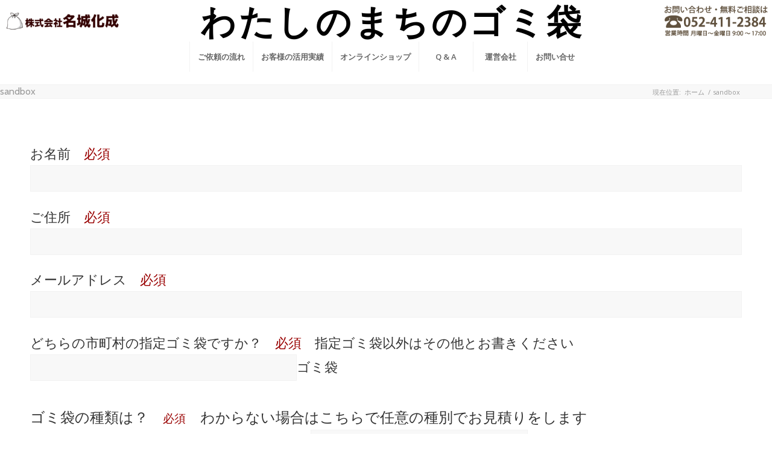

--- FILE ---
content_type: text/html; charset=UTF-8
request_url: https://hansokufukuro.com/sandbox/
body_size: 25956
content:
<!DOCTYPE html>
<html dir="ltr" lang="ja"
	prefix="og: https://ogp.me/ns#"  class="html_stretched responsive av-preloader-disabled  html_header_top html_logo_center html_bottom_nav_header html_menu_right html_slim html_header_sticky html_header_shrinking html_mobile_menu_phone html_header_searchicon_disabled html_content_align_center html_header_unstick_top html_header_stretch_disabled html_minimal_header html_av-overlay-side html_av-overlay-side-classic html_av-submenu-noclone html_entry_id_2383 av-cookies-no-cookie-consent av-default-lightbox av-no-preview html_text_menu_active av-mobile-menu-switch-default">
<head>
<meta charset="UTF-8" />
<meta name="robots" content="index, follow" />


<!-- mobile setting -->
<meta name="viewport" content="width=device-width, initial-scale=1">

<!-- Scripts/CSS and wp_head hook -->
<title>sandbox - 販促袋.com</title>

		<!-- All in One SEO 4.2.5.1 - aioseo.com -->
		<meta name="description" content="[av_textblock textblock_styling_align=&#039;&#039; textblock_styl" />
		<meta name="robots" content="max-snippet:-1, max-image-preview:large, max-video-preview:-1" />
		<link rel="canonical" href="https://hansokufukuro.com/sandbox/" />
		<meta name="generator" content="All in One SEO (AIOSEO) 4.2.5.1 " />

		<!-- Google tag (gtag.js) -->
<script async src="https://www.googletagmanager.com/gtag/js?id=G-F7KVHPKCLB"></script>
<script>
  window.dataLayer = window.dataLayer || [];
  function gtag(){dataLayer.push(arguments);}
  gtag('js', new Date());

  gtag('config', 'G-F7KVHPKCLB');
</script>
		<meta property="og:locale" content="ja_JP" />
		<meta property="og:site_name" content="販促袋.com - 株式会社名城化成 名古屋" />
		<meta property="og:type" content="article" />
		<meta property="og:title" content="sandbox - 販促袋.com" />
		<meta property="og:description" content="[av_textblock textblock_styling_align=&#039;&#039; textblock_styl" />
		<meta property="og:url" content="https://hansokufukuro.com/sandbox/" />
		<meta property="article:published_time" content="2022-12-16T06:24:24+00:00" />
		<meta property="article:modified_time" content="2024-03-25T07:14:32+00:00" />
		<meta name="twitter:card" content="summary_large_image" />
		<meta name="twitter:title" content="sandbox - 販促袋.com" />
		<meta name="twitter:description" content="[av_textblock textblock_styling_align=&#039;&#039; textblock_styl" />
		<script type="application/ld+json" class="aioseo-schema">
			{"@context":"https:\/\/schema.org","@graph":[{"@type":"BreadcrumbList","@id":"https:\/\/hansokufukuro.com\/sandbox\/#breadcrumblist","itemListElement":[{"@type":"ListItem","@id":"https:\/\/hansokufukuro.com\/#listItem","position":1,"item":{"@type":"WebPage","@id":"https:\/\/hansokufukuro.com\/","name":"\u30db\u30fc\u30e0","description":"\u753a\u5185\u4f1a\u3084\u81ea\u6cbb\u4f1a\u3067\u559c\u3070\u308c\u308b\u914d\u5e03\u7528\u7c97\u54c1\u306f\u30b4\u30df\u888b\u3067\u3059\u3002\u79c1\u305f\u3061\u306f\u81ea\u6cbb\u4f1a\u3084\u753a\u5185\u4f1a\u306b\u7279\u5316\u3057\u305f\u30b4\u30df\u888b\u306e\u8ca9\u58f2\u3067\u5730\u57df\u793e\u4f1a\u3078\u306e\u8ca2\u732e\u3092\u76ee\u6307\u3057\u3066\u3044\u307e\u3059\u3002\u307e\u305f\u3001\u5168\u56fd\u306e\u30ac\u30b9\u95a2\u9023\u4f01\u696d\u69d8\u306e\u30a4\u30d9\u30f3\u30c8\u7528\u3084\u6cd5\u4eba\u4f01\u696d\u69d8\u306e\u8ca9\u4fc3\u7528\u3068\u3057\u3066\u3001\u305d\u308c\u305e\u308c\u306e\u5730\u57df\u306b\u3042\u3063\u305f\u3054\u307f\u888b\u3092\u3054\u7528\u610f\u3057\u3066\u3044\u307e\u3059\u3002","url":"https:\/\/hansokufukuro.com\/"},"nextItem":"https:\/\/hansokufukuro.com\/sandbox\/#listItem"},{"@type":"ListItem","@id":"https:\/\/hansokufukuro.com\/sandbox\/#listItem","position":2,"item":{"@type":"WebPage","@id":"https:\/\/hansokufukuro.com\/sandbox\/","name":"sandbox","description":"[av_textblock textblock_styling_align='' textblock_styl","url":"https:\/\/hansokufukuro.com\/sandbox\/"},"previousItem":"https:\/\/hansokufukuro.com\/#listItem"}]},{"@type":"Organization","@id":"https:\/\/hansokufukuro.com\/#organization","name":"\u540d\u57ce\u5316\u6210","url":"https:\/\/hansokufukuro.com\/"},{"@type":"WebSite","@id":"https:\/\/hansokufukuro.com\/#website","url":"https:\/\/hansokufukuro.com\/","name":"\u8ca9\u4fc3\u888b.com","description":"\u682a\u5f0f\u4f1a\u793e\u540d\u57ce\u5316\u6210 \u540d\u53e4\u5c4b","inLanguage":"ja","publisher":{"@id":"https:\/\/hansokufukuro.com\/#organization"}},{"@type":"WebPage","@id":"https:\/\/hansokufukuro.com\/sandbox\/#webpage","url":"https:\/\/hansokufukuro.com\/sandbox\/","name":"sandbox - \u8ca9\u4fc3\u888b.com","description":"[av_textblock textblock_styling_align='' textblock_styl","inLanguage":"ja","isPartOf":{"@id":"https:\/\/hansokufukuro.com\/#website"},"breadcrumb":{"@id":"https:\/\/hansokufukuro.com\/sandbox\/#breadcrumblist"},"datePublished":"2022-12-16T06:24:24+09:00","dateModified":"2024-03-25T07:14:32+09:00"}]}
		</script>
		<!-- All in One SEO -->

<style type="text/css">@font-face { font-family: 'star'; src: url('https://hansokufukuro.com/wp-content/plugins/woocommerce/assets/fonts/star.eot'); src: url('https://hansokufukuro.com/wp-content/plugins/woocommerce/assets/fonts/star.eot?#iefix') format('embedded-opentype'), 	  url('https://hansokufukuro.com/wp-content/plugins/woocommerce/assets/fonts/star.woff') format('woff'), 	  url('https://hansokufukuro.com/wp-content/plugins/woocommerce/assets/fonts/star.ttf') format('truetype'), 	  url('https://hansokufukuro.com/wp-content/plugins/woocommerce/assets/fonts/star.svg#star') format('svg'); font-weight: normal; font-style: normal;  } @font-face { font-family: 'WooCommerce'; src: url('https://hansokufukuro.com/wp-content/plugins/woocommerce/assets/fonts/WooCommerce.eot'); src: url('https://hansokufukuro.com/wp-content/plugins/woocommerce/assets/fonts/WooCommerce.eot?#iefix') format('embedded-opentype'), 	  url('https://hansokufukuro.com/wp-content/plugins/woocommerce/assets/fonts/WooCommerce.woff') format('woff'), 	  url('https://hansokufukuro.com/wp-content/plugins/woocommerce/assets/fonts/WooCommerce.ttf') format('truetype'), 	  url('https://hansokufukuro.com/wp-content/plugins/woocommerce/assets/fonts/WooCommerce.svg#WooCommerce') format('svg'); font-weight: normal; font-style: normal;  } </style><link rel="alternate" type="application/rss+xml" title="販促袋.com &raquo; フィード" href="https://hansokufukuro.com/feed/" />
<link rel="alternate" type="application/rss+xml" title="販促袋.com &raquo; コメントフィード" href="https://hansokufukuro.com/comments/feed/" />
<link rel="alternate" title="oEmbed (JSON)" type="application/json+oembed" href="https://hansokufukuro.com/wp-json/oembed/1.0/embed?url=https%3A%2F%2Fhansokufukuro.com%2Fsandbox%2F" />
<link rel="alternate" title="oEmbed (XML)" type="text/xml+oembed" href="https://hansokufukuro.com/wp-json/oembed/1.0/embed?url=https%3A%2F%2Fhansokufukuro.com%2Fsandbox%2F&#038;format=xml" />

<!-- google webfont font replacement -->

			<script type='text/javascript'>

				(function() {

					/*	check if webfonts are disabled by user setting via cookie - or user must opt in.	*/
					var html = document.getElementsByTagName('html')[0];
					var cookie_check = html.className.indexOf('av-cookies-needs-opt-in') >= 0 || html.className.indexOf('av-cookies-can-opt-out') >= 0;
					var allow_continue = true;
					var silent_accept_cookie = html.className.indexOf('av-cookies-user-silent-accept') >= 0;

					if( cookie_check && ! silent_accept_cookie )
					{
						if( ! document.cookie.match(/aviaCookieConsent/) || html.className.indexOf('av-cookies-session-refused') >= 0 )
						{
							allow_continue = false;
						}
						else
						{
							if( ! document.cookie.match(/aviaPrivacyRefuseCookiesHideBar/) )
							{
								allow_continue = false;
							}
							else if( ! document.cookie.match(/aviaPrivacyEssentialCookiesEnabled/) )
							{
								allow_continue = false;
							}
							else if( document.cookie.match(/aviaPrivacyGoogleWebfontsDisabled/) )
							{
								allow_continue = false;
							}
						}
					}

					if( allow_continue )
					{
						var f = document.createElement('link');

						f.type 	= 'text/css';
						f.rel 	= 'stylesheet';
						f.href 	= '//fonts.googleapis.com/css?family=Cabin%7COpen+Sans:400,600&display=auto';
						f.id 	= 'avia-google-webfont';

						document.getElementsByTagName('head')[0].appendChild(f);
					}
				})();

			</script>
			<style id='wp-img-auto-sizes-contain-inline-css' type='text/css'>
img:is([sizes=auto i],[sizes^="auto," i]){contain-intrinsic-size:3000px 1500px}
/*# sourceURL=wp-img-auto-sizes-contain-inline-css */
</style>
<link rel='stylesheet' id='avia-woocommerce-css-css' href='https://hansokufukuro.com/wp-content/themes/enfold/config-woocommerce/woocommerce-mod.css?ver=6.9' type='text/css' media='all' />
<link rel='stylesheet' id='avia-grid-css' href='https://hansokufukuro.com/wp-content/themes/enfold/css/grid.css?ver=5.0' type='text/css' media='all' />
<link rel='stylesheet' id='avia-base-css' href='https://hansokufukuro.com/wp-content/themes/enfold/css/base.css?ver=5.0' type='text/css' media='all' />
<link rel='stylesheet' id='avia-layout-css' href='https://hansokufukuro.com/wp-content/themes/enfold/css/layout.css?ver=5.0' type='text/css' media='all' />
<link rel='stylesheet' id='avia-module-blog-css' href='https://hansokufukuro.com/wp-content/themes/enfold/config-templatebuilder/avia-shortcodes/blog/blog.css?ver=6.9' type='text/css' media='all' />
<link rel='stylesheet' id='avia-module-postslider-css' href='https://hansokufukuro.com/wp-content/themes/enfold/config-templatebuilder/avia-shortcodes/postslider/postslider.css?ver=6.9' type='text/css' media='all' />
<link rel='stylesheet' id='avia-module-button-css' href='https://hansokufukuro.com/wp-content/themes/enfold/config-templatebuilder/avia-shortcodes/buttons/buttons.css?ver=6.9' type='text/css' media='all' />
<link rel='stylesheet' id='avia-module-button-fullwidth-css' href='https://hansokufukuro.com/wp-content/themes/enfold/config-templatebuilder/avia-shortcodes/buttons_fullwidth/buttons_fullwidth.css?ver=6.9' type='text/css' media='all' />
<link rel='stylesheet' id='avia-module-comments-css' href='https://hansokufukuro.com/wp-content/themes/enfold/config-templatebuilder/avia-shortcodes/comments/comments.css?ver=6.9' type='text/css' media='all' />
<link rel='stylesheet' id='avia-module-contact-css' href='https://hansokufukuro.com/wp-content/themes/enfold/config-templatebuilder/avia-shortcodes/contact/contact.css?ver=6.9' type='text/css' media='all' />
<link rel='stylesheet' id='avia-module-gallery-css' href='https://hansokufukuro.com/wp-content/themes/enfold/config-templatebuilder/avia-shortcodes/gallery/gallery.css?ver=6.9' type='text/css' media='all' />
<link rel='stylesheet' id='avia-module-gridrow-css' href='https://hansokufukuro.com/wp-content/themes/enfold/config-templatebuilder/avia-shortcodes/grid_row/grid_row.css?ver=6.9' type='text/css' media='all' />
<link rel='stylesheet' id='avia-module-hr-css' href='https://hansokufukuro.com/wp-content/themes/enfold/config-templatebuilder/avia-shortcodes/hr/hr.css?ver=6.9' type='text/css' media='all' />
<link rel='stylesheet' id='avia-module-icon-css' href='https://hansokufukuro.com/wp-content/themes/enfold/config-templatebuilder/avia-shortcodes/icon/icon.css?ver=6.9' type='text/css' media='all' />
<link rel='stylesheet' id='avia-module-iconbox-css' href='https://hansokufukuro.com/wp-content/themes/enfold/config-templatebuilder/avia-shortcodes/iconbox/iconbox.css?ver=6.9' type='text/css' media='all' />
<link rel='stylesheet' id='avia-module-image-css' href='https://hansokufukuro.com/wp-content/themes/enfold/config-templatebuilder/avia-shortcodes/image/image.css?ver=6.9' type='text/css' media='all' />
<link rel='stylesheet' id='avia-module-magazine-css' href='https://hansokufukuro.com/wp-content/themes/enfold/config-templatebuilder/avia-shortcodes/magazine/magazine.css?ver=6.9' type='text/css' media='all' />
<link rel='stylesheet' id='avia-module-catalogue-css' href='https://hansokufukuro.com/wp-content/themes/enfold/config-templatebuilder/avia-shortcodes/catalogue/catalogue.css?ver=6.9' type='text/css' media='all' />
<link rel='stylesheet' id='avia-module-slideshow-css' href='https://hansokufukuro.com/wp-content/themes/enfold/config-templatebuilder/avia-shortcodes/slideshow/slideshow.css?ver=6.9' type='text/css' media='all' />
<link rel='stylesheet' id='avia-module-social-css' href='https://hansokufukuro.com/wp-content/themes/enfold/config-templatebuilder/avia-shortcodes/social_share/social_share.css?ver=6.9' type='text/css' media='all' />
<link rel='stylesheet' id='avia-module-tabs-css' href='https://hansokufukuro.com/wp-content/themes/enfold/config-templatebuilder/avia-shortcodes/tabs/tabs.css?ver=6.9' type='text/css' media='all' />
<link rel='stylesheet' id='avia-module-team-css' href='https://hansokufukuro.com/wp-content/themes/enfold/config-templatebuilder/avia-shortcodes/team/team.css?ver=6.9' type='text/css' media='all' />
<link rel='stylesheet' id='avia-module-video-css' href='https://hansokufukuro.com/wp-content/themes/enfold/config-templatebuilder/avia-shortcodes/video/video.css?ver=6.9' type='text/css' media='all' />
<style id='wp-emoji-styles-inline-css' type='text/css'>

	img.wp-smiley, img.emoji {
		display: inline !important;
		border: none !important;
		box-shadow: none !important;
		height: 1em !important;
		width: 1em !important;
		margin: 0 0.07em !important;
		vertical-align: -0.1em !important;
		background: none !important;
		padding: 0 !important;
	}
/*# sourceURL=wp-emoji-styles-inline-css */
</style>
<style id='wp-block-library-inline-css' type='text/css'>
:root{--wp-block-synced-color:#7a00df;--wp-block-synced-color--rgb:122,0,223;--wp-bound-block-color:var(--wp-block-synced-color);--wp-editor-canvas-background:#ddd;--wp-admin-theme-color:#007cba;--wp-admin-theme-color--rgb:0,124,186;--wp-admin-theme-color-darker-10:#006ba1;--wp-admin-theme-color-darker-10--rgb:0,107,160.5;--wp-admin-theme-color-darker-20:#005a87;--wp-admin-theme-color-darker-20--rgb:0,90,135;--wp-admin-border-width-focus:2px}@media (min-resolution:192dpi){:root{--wp-admin-border-width-focus:1.5px}}.wp-element-button{cursor:pointer}:root .has-very-light-gray-background-color{background-color:#eee}:root .has-very-dark-gray-background-color{background-color:#313131}:root .has-very-light-gray-color{color:#eee}:root .has-very-dark-gray-color{color:#313131}:root .has-vivid-green-cyan-to-vivid-cyan-blue-gradient-background{background:linear-gradient(135deg,#00d084,#0693e3)}:root .has-purple-crush-gradient-background{background:linear-gradient(135deg,#34e2e4,#4721fb 50%,#ab1dfe)}:root .has-hazy-dawn-gradient-background{background:linear-gradient(135deg,#faaca8,#dad0ec)}:root .has-subdued-olive-gradient-background{background:linear-gradient(135deg,#fafae1,#67a671)}:root .has-atomic-cream-gradient-background{background:linear-gradient(135deg,#fdd79a,#004a59)}:root .has-nightshade-gradient-background{background:linear-gradient(135deg,#330968,#31cdcf)}:root .has-midnight-gradient-background{background:linear-gradient(135deg,#020381,#2874fc)}:root{--wp--preset--font-size--normal:16px;--wp--preset--font-size--huge:42px}.has-regular-font-size{font-size:1em}.has-larger-font-size{font-size:2.625em}.has-normal-font-size{font-size:var(--wp--preset--font-size--normal)}.has-huge-font-size{font-size:var(--wp--preset--font-size--huge)}.has-text-align-center{text-align:center}.has-text-align-left{text-align:left}.has-text-align-right{text-align:right}.has-fit-text{white-space:nowrap!important}#end-resizable-editor-section{display:none}.aligncenter{clear:both}.items-justified-left{justify-content:flex-start}.items-justified-center{justify-content:center}.items-justified-right{justify-content:flex-end}.items-justified-space-between{justify-content:space-between}.screen-reader-text{border:0;clip-path:inset(50%);height:1px;margin:-1px;overflow:hidden;padding:0;position:absolute;width:1px;word-wrap:normal!important}.screen-reader-text:focus{background-color:#ddd;clip-path:none;color:#444;display:block;font-size:1em;height:auto;left:5px;line-height:normal;padding:15px 23px 14px;text-decoration:none;top:5px;width:auto;z-index:100000}html :where(.has-border-color){border-style:solid}html :where([style*=border-top-color]){border-top-style:solid}html :where([style*=border-right-color]){border-right-style:solid}html :where([style*=border-bottom-color]){border-bottom-style:solid}html :where([style*=border-left-color]){border-left-style:solid}html :where([style*=border-width]){border-style:solid}html :where([style*=border-top-width]){border-top-style:solid}html :where([style*=border-right-width]){border-right-style:solid}html :where([style*=border-bottom-width]){border-bottom-style:solid}html :where([style*=border-left-width]){border-left-style:solid}html :where(img[class*=wp-image-]){height:auto;max-width:100%}:where(figure){margin:0 0 1em}html :where(.is-position-sticky){--wp-admin--admin-bar--position-offset:var(--wp-admin--admin-bar--height,0px)}@media screen and (max-width:600px){html :where(.is-position-sticky){--wp-admin--admin-bar--position-offset:0px}}

/*# sourceURL=wp-block-library-inline-css */
</style><style id='wp-block-image-inline-css' type='text/css'>
.wp-block-image>a,.wp-block-image>figure>a{display:inline-block}.wp-block-image img{box-sizing:border-box;height:auto;max-width:100%;vertical-align:bottom}@media not (prefers-reduced-motion){.wp-block-image img.hide{visibility:hidden}.wp-block-image img.show{animation:show-content-image .4s}}.wp-block-image[style*=border-radius] img,.wp-block-image[style*=border-radius]>a{border-radius:inherit}.wp-block-image.has-custom-border img{box-sizing:border-box}.wp-block-image.aligncenter{text-align:center}.wp-block-image.alignfull>a,.wp-block-image.alignwide>a{width:100%}.wp-block-image.alignfull img,.wp-block-image.alignwide img{height:auto;width:100%}.wp-block-image .aligncenter,.wp-block-image .alignleft,.wp-block-image .alignright,.wp-block-image.aligncenter,.wp-block-image.alignleft,.wp-block-image.alignright{display:table}.wp-block-image .aligncenter>figcaption,.wp-block-image .alignleft>figcaption,.wp-block-image .alignright>figcaption,.wp-block-image.aligncenter>figcaption,.wp-block-image.alignleft>figcaption,.wp-block-image.alignright>figcaption{caption-side:bottom;display:table-caption}.wp-block-image .alignleft{float:left;margin:.5em 1em .5em 0}.wp-block-image .alignright{float:right;margin:.5em 0 .5em 1em}.wp-block-image .aligncenter{margin-left:auto;margin-right:auto}.wp-block-image :where(figcaption){margin-bottom:1em;margin-top:.5em}.wp-block-image.is-style-circle-mask img{border-radius:9999px}@supports ((-webkit-mask-image:none) or (mask-image:none)) or (-webkit-mask-image:none){.wp-block-image.is-style-circle-mask img{border-radius:0;-webkit-mask-image:url('data:image/svg+xml;utf8,<svg viewBox="0 0 100 100" xmlns="http://www.w3.org/2000/svg"><circle cx="50" cy="50" r="50"/></svg>');mask-image:url('data:image/svg+xml;utf8,<svg viewBox="0 0 100 100" xmlns="http://www.w3.org/2000/svg"><circle cx="50" cy="50" r="50"/></svg>');mask-mode:alpha;-webkit-mask-position:center;mask-position:center;-webkit-mask-repeat:no-repeat;mask-repeat:no-repeat;-webkit-mask-size:contain;mask-size:contain}}:root :where(.wp-block-image.is-style-rounded img,.wp-block-image .is-style-rounded img){border-radius:9999px}.wp-block-image figure{margin:0}.wp-lightbox-container{display:flex;flex-direction:column;position:relative}.wp-lightbox-container img{cursor:zoom-in}.wp-lightbox-container img:hover+button{opacity:1}.wp-lightbox-container button{align-items:center;backdrop-filter:blur(16px) saturate(180%);background-color:#5a5a5a40;border:none;border-radius:4px;cursor:zoom-in;display:flex;height:20px;justify-content:center;opacity:0;padding:0;position:absolute;right:16px;text-align:center;top:16px;width:20px;z-index:100}@media not (prefers-reduced-motion){.wp-lightbox-container button{transition:opacity .2s ease}}.wp-lightbox-container button:focus-visible{outline:3px auto #5a5a5a40;outline:3px auto -webkit-focus-ring-color;outline-offset:3px}.wp-lightbox-container button:hover{cursor:pointer;opacity:1}.wp-lightbox-container button:focus{opacity:1}.wp-lightbox-container button:focus,.wp-lightbox-container button:hover,.wp-lightbox-container button:not(:hover):not(:active):not(.has-background){background-color:#5a5a5a40;border:none}.wp-lightbox-overlay{box-sizing:border-box;cursor:zoom-out;height:100vh;left:0;overflow:hidden;position:fixed;top:0;visibility:hidden;width:100%;z-index:100000}.wp-lightbox-overlay .close-button{align-items:center;cursor:pointer;display:flex;justify-content:center;min-height:40px;min-width:40px;padding:0;position:absolute;right:calc(env(safe-area-inset-right) + 16px);top:calc(env(safe-area-inset-top) + 16px);z-index:5000000}.wp-lightbox-overlay .close-button:focus,.wp-lightbox-overlay .close-button:hover,.wp-lightbox-overlay .close-button:not(:hover):not(:active):not(.has-background){background:none;border:none}.wp-lightbox-overlay .lightbox-image-container{height:var(--wp--lightbox-container-height);left:50%;overflow:hidden;position:absolute;top:50%;transform:translate(-50%,-50%);transform-origin:top left;width:var(--wp--lightbox-container-width);z-index:9999999999}.wp-lightbox-overlay .wp-block-image{align-items:center;box-sizing:border-box;display:flex;height:100%;justify-content:center;margin:0;position:relative;transform-origin:0 0;width:100%;z-index:3000000}.wp-lightbox-overlay .wp-block-image img{height:var(--wp--lightbox-image-height);min-height:var(--wp--lightbox-image-height);min-width:var(--wp--lightbox-image-width);width:var(--wp--lightbox-image-width)}.wp-lightbox-overlay .wp-block-image figcaption{display:none}.wp-lightbox-overlay button{background:none;border:none}.wp-lightbox-overlay .scrim{background-color:#fff;height:100%;opacity:.9;position:absolute;width:100%;z-index:2000000}.wp-lightbox-overlay.active{visibility:visible}@media not (prefers-reduced-motion){.wp-lightbox-overlay.active{animation:turn-on-visibility .25s both}.wp-lightbox-overlay.active img{animation:turn-on-visibility .35s both}.wp-lightbox-overlay.show-closing-animation:not(.active){animation:turn-off-visibility .35s both}.wp-lightbox-overlay.show-closing-animation:not(.active) img{animation:turn-off-visibility .25s both}.wp-lightbox-overlay.zoom.active{animation:none;opacity:1;visibility:visible}.wp-lightbox-overlay.zoom.active .lightbox-image-container{animation:lightbox-zoom-in .4s}.wp-lightbox-overlay.zoom.active .lightbox-image-container img{animation:none}.wp-lightbox-overlay.zoom.active .scrim{animation:turn-on-visibility .4s forwards}.wp-lightbox-overlay.zoom.show-closing-animation:not(.active){animation:none}.wp-lightbox-overlay.zoom.show-closing-animation:not(.active) .lightbox-image-container{animation:lightbox-zoom-out .4s}.wp-lightbox-overlay.zoom.show-closing-animation:not(.active) .lightbox-image-container img{animation:none}.wp-lightbox-overlay.zoom.show-closing-animation:not(.active) .scrim{animation:turn-off-visibility .4s forwards}}@keyframes show-content-image{0%{visibility:hidden}99%{visibility:hidden}to{visibility:visible}}@keyframes turn-on-visibility{0%{opacity:0}to{opacity:1}}@keyframes turn-off-visibility{0%{opacity:1;visibility:visible}99%{opacity:0;visibility:visible}to{opacity:0;visibility:hidden}}@keyframes lightbox-zoom-in{0%{transform:translate(calc((-100vw + var(--wp--lightbox-scrollbar-width))/2 + var(--wp--lightbox-initial-left-position)),calc(-50vh + var(--wp--lightbox-initial-top-position))) scale(var(--wp--lightbox-scale))}to{transform:translate(-50%,-50%) scale(1)}}@keyframes lightbox-zoom-out{0%{transform:translate(-50%,-50%) scale(1);visibility:visible}99%{visibility:visible}to{transform:translate(calc((-100vw + var(--wp--lightbox-scrollbar-width))/2 + var(--wp--lightbox-initial-left-position)),calc(-50vh + var(--wp--lightbox-initial-top-position))) scale(var(--wp--lightbox-scale));visibility:hidden}}
/*# sourceURL=https://hansokufukuro.com/wp-includes/blocks/image/style.min.css */
</style>
<style id='wp-block-paragraph-inline-css' type='text/css'>
.is-small-text{font-size:.875em}.is-regular-text{font-size:1em}.is-large-text{font-size:2.25em}.is-larger-text{font-size:3em}.has-drop-cap:not(:focus):first-letter{float:left;font-size:8.4em;font-style:normal;font-weight:100;line-height:.68;margin:.05em .1em 0 0;text-transform:uppercase}body.rtl .has-drop-cap:not(:focus):first-letter{float:none;margin-left:.1em}p.has-drop-cap.has-background{overflow:hidden}:root :where(p.has-background){padding:1.25em 2.375em}:where(p.has-text-color:not(.has-link-color)) a{color:inherit}p.has-text-align-left[style*="writing-mode:vertical-lr"],p.has-text-align-right[style*="writing-mode:vertical-rl"]{rotate:180deg}
/*# sourceURL=https://hansokufukuro.com/wp-includes/blocks/paragraph/style.min.css */
</style>
<link rel='stylesheet' id='wc-blocks-style-css' href='https://hansokufukuro.com/wp-content/plugins/woocommerce/assets/client/blocks/wc-blocks.css?ver=wc-9.6.3' type='text/css' media='all' />
<style id='global-styles-inline-css' type='text/css'>
:root{--wp--preset--aspect-ratio--square: 1;--wp--preset--aspect-ratio--4-3: 4/3;--wp--preset--aspect-ratio--3-4: 3/4;--wp--preset--aspect-ratio--3-2: 3/2;--wp--preset--aspect-ratio--2-3: 2/3;--wp--preset--aspect-ratio--16-9: 16/9;--wp--preset--aspect-ratio--9-16: 9/16;--wp--preset--color--black: #000000;--wp--preset--color--cyan-bluish-gray: #abb8c3;--wp--preset--color--white: #ffffff;--wp--preset--color--pale-pink: #f78da7;--wp--preset--color--vivid-red: #cf2e2e;--wp--preset--color--luminous-vivid-orange: #ff6900;--wp--preset--color--luminous-vivid-amber: #fcb900;--wp--preset--color--light-green-cyan: #7bdcb5;--wp--preset--color--vivid-green-cyan: #00d084;--wp--preset--color--pale-cyan-blue: #8ed1fc;--wp--preset--color--vivid-cyan-blue: #0693e3;--wp--preset--color--vivid-purple: #9b51e0;--wp--preset--gradient--vivid-cyan-blue-to-vivid-purple: linear-gradient(135deg,rgb(6,147,227) 0%,rgb(155,81,224) 100%);--wp--preset--gradient--light-green-cyan-to-vivid-green-cyan: linear-gradient(135deg,rgb(122,220,180) 0%,rgb(0,208,130) 100%);--wp--preset--gradient--luminous-vivid-amber-to-luminous-vivid-orange: linear-gradient(135deg,rgb(252,185,0) 0%,rgb(255,105,0) 100%);--wp--preset--gradient--luminous-vivid-orange-to-vivid-red: linear-gradient(135deg,rgb(255,105,0) 0%,rgb(207,46,46) 100%);--wp--preset--gradient--very-light-gray-to-cyan-bluish-gray: linear-gradient(135deg,rgb(238,238,238) 0%,rgb(169,184,195) 100%);--wp--preset--gradient--cool-to-warm-spectrum: linear-gradient(135deg,rgb(74,234,220) 0%,rgb(151,120,209) 20%,rgb(207,42,186) 40%,rgb(238,44,130) 60%,rgb(251,105,98) 80%,rgb(254,248,76) 100%);--wp--preset--gradient--blush-light-purple: linear-gradient(135deg,rgb(255,206,236) 0%,rgb(152,150,240) 100%);--wp--preset--gradient--blush-bordeaux: linear-gradient(135deg,rgb(254,205,165) 0%,rgb(254,45,45) 50%,rgb(107,0,62) 100%);--wp--preset--gradient--luminous-dusk: linear-gradient(135deg,rgb(255,203,112) 0%,rgb(199,81,192) 50%,rgb(65,88,208) 100%);--wp--preset--gradient--pale-ocean: linear-gradient(135deg,rgb(255,245,203) 0%,rgb(182,227,212) 50%,rgb(51,167,181) 100%);--wp--preset--gradient--electric-grass: linear-gradient(135deg,rgb(202,248,128) 0%,rgb(113,206,126) 100%);--wp--preset--gradient--midnight: linear-gradient(135deg,rgb(2,3,129) 0%,rgb(40,116,252) 100%);--wp--preset--font-size--small: 13px;--wp--preset--font-size--medium: 20px;--wp--preset--font-size--large: 36px;--wp--preset--font-size--x-large: 42px;--wp--preset--font-family--inter: "Inter", sans-serif;--wp--preset--font-family--cardo: Cardo;--wp--preset--spacing--20: 0.44rem;--wp--preset--spacing--30: 0.67rem;--wp--preset--spacing--40: 1rem;--wp--preset--spacing--50: 1.5rem;--wp--preset--spacing--60: 2.25rem;--wp--preset--spacing--70: 3.38rem;--wp--preset--spacing--80: 5.06rem;--wp--preset--shadow--natural: 6px 6px 9px rgba(0, 0, 0, 0.2);--wp--preset--shadow--deep: 12px 12px 50px rgba(0, 0, 0, 0.4);--wp--preset--shadow--sharp: 6px 6px 0px rgba(0, 0, 0, 0.2);--wp--preset--shadow--outlined: 6px 6px 0px -3px rgb(255, 255, 255), 6px 6px rgb(0, 0, 0);--wp--preset--shadow--crisp: 6px 6px 0px rgb(0, 0, 0);}:where(.is-layout-flex){gap: 0.5em;}:where(.is-layout-grid){gap: 0.5em;}body .is-layout-flex{display: flex;}.is-layout-flex{flex-wrap: wrap;align-items: center;}.is-layout-flex > :is(*, div){margin: 0;}body .is-layout-grid{display: grid;}.is-layout-grid > :is(*, div){margin: 0;}:where(.wp-block-columns.is-layout-flex){gap: 2em;}:where(.wp-block-columns.is-layout-grid){gap: 2em;}:where(.wp-block-post-template.is-layout-flex){gap: 1.25em;}:where(.wp-block-post-template.is-layout-grid){gap: 1.25em;}.has-black-color{color: var(--wp--preset--color--black) !important;}.has-cyan-bluish-gray-color{color: var(--wp--preset--color--cyan-bluish-gray) !important;}.has-white-color{color: var(--wp--preset--color--white) !important;}.has-pale-pink-color{color: var(--wp--preset--color--pale-pink) !important;}.has-vivid-red-color{color: var(--wp--preset--color--vivid-red) !important;}.has-luminous-vivid-orange-color{color: var(--wp--preset--color--luminous-vivid-orange) !important;}.has-luminous-vivid-amber-color{color: var(--wp--preset--color--luminous-vivid-amber) !important;}.has-light-green-cyan-color{color: var(--wp--preset--color--light-green-cyan) !important;}.has-vivid-green-cyan-color{color: var(--wp--preset--color--vivid-green-cyan) !important;}.has-pale-cyan-blue-color{color: var(--wp--preset--color--pale-cyan-blue) !important;}.has-vivid-cyan-blue-color{color: var(--wp--preset--color--vivid-cyan-blue) !important;}.has-vivid-purple-color{color: var(--wp--preset--color--vivid-purple) !important;}.has-black-background-color{background-color: var(--wp--preset--color--black) !important;}.has-cyan-bluish-gray-background-color{background-color: var(--wp--preset--color--cyan-bluish-gray) !important;}.has-white-background-color{background-color: var(--wp--preset--color--white) !important;}.has-pale-pink-background-color{background-color: var(--wp--preset--color--pale-pink) !important;}.has-vivid-red-background-color{background-color: var(--wp--preset--color--vivid-red) !important;}.has-luminous-vivid-orange-background-color{background-color: var(--wp--preset--color--luminous-vivid-orange) !important;}.has-luminous-vivid-amber-background-color{background-color: var(--wp--preset--color--luminous-vivid-amber) !important;}.has-light-green-cyan-background-color{background-color: var(--wp--preset--color--light-green-cyan) !important;}.has-vivid-green-cyan-background-color{background-color: var(--wp--preset--color--vivid-green-cyan) !important;}.has-pale-cyan-blue-background-color{background-color: var(--wp--preset--color--pale-cyan-blue) !important;}.has-vivid-cyan-blue-background-color{background-color: var(--wp--preset--color--vivid-cyan-blue) !important;}.has-vivid-purple-background-color{background-color: var(--wp--preset--color--vivid-purple) !important;}.has-black-border-color{border-color: var(--wp--preset--color--black) !important;}.has-cyan-bluish-gray-border-color{border-color: var(--wp--preset--color--cyan-bluish-gray) !important;}.has-white-border-color{border-color: var(--wp--preset--color--white) !important;}.has-pale-pink-border-color{border-color: var(--wp--preset--color--pale-pink) !important;}.has-vivid-red-border-color{border-color: var(--wp--preset--color--vivid-red) !important;}.has-luminous-vivid-orange-border-color{border-color: var(--wp--preset--color--luminous-vivid-orange) !important;}.has-luminous-vivid-amber-border-color{border-color: var(--wp--preset--color--luminous-vivid-amber) !important;}.has-light-green-cyan-border-color{border-color: var(--wp--preset--color--light-green-cyan) !important;}.has-vivid-green-cyan-border-color{border-color: var(--wp--preset--color--vivid-green-cyan) !important;}.has-pale-cyan-blue-border-color{border-color: var(--wp--preset--color--pale-cyan-blue) !important;}.has-vivid-cyan-blue-border-color{border-color: var(--wp--preset--color--vivid-cyan-blue) !important;}.has-vivid-purple-border-color{border-color: var(--wp--preset--color--vivid-purple) !important;}.has-vivid-cyan-blue-to-vivid-purple-gradient-background{background: var(--wp--preset--gradient--vivid-cyan-blue-to-vivid-purple) !important;}.has-light-green-cyan-to-vivid-green-cyan-gradient-background{background: var(--wp--preset--gradient--light-green-cyan-to-vivid-green-cyan) !important;}.has-luminous-vivid-amber-to-luminous-vivid-orange-gradient-background{background: var(--wp--preset--gradient--luminous-vivid-amber-to-luminous-vivid-orange) !important;}.has-luminous-vivid-orange-to-vivid-red-gradient-background{background: var(--wp--preset--gradient--luminous-vivid-orange-to-vivid-red) !important;}.has-very-light-gray-to-cyan-bluish-gray-gradient-background{background: var(--wp--preset--gradient--very-light-gray-to-cyan-bluish-gray) !important;}.has-cool-to-warm-spectrum-gradient-background{background: var(--wp--preset--gradient--cool-to-warm-spectrum) !important;}.has-blush-light-purple-gradient-background{background: var(--wp--preset--gradient--blush-light-purple) !important;}.has-blush-bordeaux-gradient-background{background: var(--wp--preset--gradient--blush-bordeaux) !important;}.has-luminous-dusk-gradient-background{background: var(--wp--preset--gradient--luminous-dusk) !important;}.has-pale-ocean-gradient-background{background: var(--wp--preset--gradient--pale-ocean) !important;}.has-electric-grass-gradient-background{background: var(--wp--preset--gradient--electric-grass) !important;}.has-midnight-gradient-background{background: var(--wp--preset--gradient--midnight) !important;}.has-small-font-size{font-size: var(--wp--preset--font-size--small) !important;}.has-medium-font-size{font-size: var(--wp--preset--font-size--medium) !important;}.has-large-font-size{font-size: var(--wp--preset--font-size--large) !important;}.has-x-large-font-size{font-size: var(--wp--preset--font-size--x-large) !important;}
/*# sourceURL=global-styles-inline-css */
</style>

<style id='classic-theme-styles-inline-css' type='text/css'>
/*! This file is auto-generated */
.wp-block-button__link{color:#fff;background-color:#32373c;border-radius:9999px;box-shadow:none;text-decoration:none;padding:calc(.667em + 2px) calc(1.333em + 2px);font-size:1.125em}.wp-block-file__button{background:#32373c;color:#fff;text-decoration:none}
/*# sourceURL=/wp-includes/css/classic-themes.min.css */
</style>
<link rel='stylesheet' id='contact-form-7-css' href='https://hansokufukuro.com/wp-content/plugins/contact-form-7/includes/css/styles.css?ver=5.7.2' type='text/css' media='all' />
<style id='woocommerce-inline-inline-css' type='text/css'>
.woocommerce form .form-row .required { visibility: visible; }
/*# sourceURL=woocommerce-inline-inline-css */
</style>
<link rel='stylesheet' id='wt-woocommerce-related-products-css' href='https://hansokufukuro.com/wp-content/plugins/wt-woocommerce-related-products/public/css/custom-related-products-public.css?ver=1.5.2' type='text/css' media='all' />
<link rel='stylesheet' id='carousel-css-css' href='https://hansokufukuro.com/wp-content/plugins/wt-woocommerce-related-products/public/css/owl.carousel.min.css?ver=1.5.2' type='text/css' media='all' />
<link rel='stylesheet' id='carousel-theme-css-css' href='https://hansokufukuro.com/wp-content/plugins/wt-woocommerce-related-products/public/css/owl.theme.default.min.css?ver=1.5.2' type='text/css' media='all' />
<link rel='stylesheet' id='brands-styles-css' href='https://hansokufukuro.com/wp-content/plugins/woocommerce/assets/css/brands.css?ver=9.6.3' type='text/css' media='all' />
<link rel='stylesheet' id='parent-style-css' href='https://hansokufukuro.com/wp-content/themes/enfold/style.css?ver=6.9' type='text/css' media='all' />
<link rel='stylesheet' id='child-style-css' href='https://hansokufukuro.com/wp-content/themes/enfold_child/css/custom.css?ver=6.9' type='text/css' media='all' />
<link rel='stylesheet' id='avia-scs-css' href='https://hansokufukuro.com/wp-content/themes/enfold/css/shortcodes.css?ver=5.0' type='text/css' media='all' />
<link rel='stylesheet' id='avia-popup-css-css' href='https://hansokufukuro.com/wp-content/themes/enfold/js/aviapopup/magnific-popup.css?ver=5.0' type='text/css' media='screen' />
<link rel='stylesheet' id='avia-lightbox-css' href='https://hansokufukuro.com/wp-content/themes/enfold/css/avia-snippet-lightbox.css?ver=5.0' type='text/css' media='screen' />
<link rel='stylesheet' id='avia-widget-css-css' href='https://hansokufukuro.com/wp-content/themes/enfold/css/avia-snippet-widget.css?ver=5.0' type='text/css' media='screen' />
<link rel='stylesheet' id='mediaelement-css' href='https://hansokufukuro.com/wp-includes/js/mediaelement/mediaelementplayer-legacy.min.css?ver=4.2.17' type='text/css' media='all' />
<link rel='stylesheet' id='wp-mediaelement-css' href='https://hansokufukuro.com/wp-includes/js/mediaelement/wp-mediaelement.min.css?ver=6.9' type='text/css' media='all' />
<link rel='stylesheet' id='avia-dynamic-css' href='https://hansokufukuro.com/wp-content/uploads/dynamic_avia/enfold_child.css?ver=64743bd5c2bba' type='text/css' media='all' />
<link rel='stylesheet' id='avia-custom-css' href='https://hansokufukuro.com/wp-content/themes/enfold/css/custom.css?ver=5.0' type='text/css' media='all' />
<link rel='stylesheet' id='avia-style-css' href='https://hansokufukuro.com/wp-content/themes/enfold_child/style.css?ver=5.0' type='text/css' media='all' />
<script type="text/javascript" src="https://hansokufukuro.com/wp-includes/js/jquery/jquery.min.js?ver=3.7.1" id="jquery-core-js"></script>
<script type="text/javascript" src="https://hansokufukuro.com/wp-includes/js/jquery/jquery-migrate.min.js?ver=3.4.1" id="jquery-migrate-js"></script>
<script type="text/javascript" src="https://hansokufukuro.com/wp-content/plugins/woocommerce/assets/js/jquery-blockui/jquery.blockUI.min.js?ver=2.7.0-wc.9.6.3" id="jquery-blockui-js" defer="defer" data-wp-strategy="defer"></script>
<script type="text/javascript" id="wc-add-to-cart-js-extra">
/* <![CDATA[ */
var wc_add_to_cart_params = {"ajax_url":"/wp-admin/admin-ajax.php","wc_ajax_url":"/?wc-ajax=%%endpoint%%","i18n_view_cart":"\u304a\u8cb7\u3044\u7269\u30ab\u30b4\u3092\u8868\u793a","cart_url":"https://hansokufukuro.com/cart/","is_cart":"","cart_redirect_after_add":"no"};
//# sourceURL=wc-add-to-cart-js-extra
/* ]]> */
</script>
<script type="text/javascript" src="https://hansokufukuro.com/wp-content/plugins/woocommerce/assets/js/frontend/add-to-cart.min.js?ver=9.6.3" id="wc-add-to-cart-js" defer="defer" data-wp-strategy="defer"></script>
<script type="text/javascript" src="https://hansokufukuro.com/wp-content/plugins/woocommerce/assets/js/js-cookie/js.cookie.min.js?ver=2.1.4-wc.9.6.3" id="js-cookie-js" defer="defer" data-wp-strategy="defer"></script>
<script type="text/javascript" id="woocommerce-js-extra">
/* <![CDATA[ */
var woocommerce_params = {"ajax_url":"/wp-admin/admin-ajax.php","wc_ajax_url":"/?wc-ajax=%%endpoint%%"};
//# sourceURL=woocommerce-js-extra
/* ]]> */
</script>
<script type="text/javascript" src="https://hansokufukuro.com/wp-content/plugins/woocommerce/assets/js/frontend/woocommerce.min.js?ver=9.6.3" id="woocommerce-js" defer="defer" data-wp-strategy="defer"></script>
<script type="text/javascript" src="https://hansokufukuro.com/wp-content/plugins/wt-woocommerce-related-products/public/js/wt_owl_carousel.js?ver=1.5.2" id="wt-owl-js-js"></script>
<link rel="https://api.w.org/" href="https://hansokufukuro.com/wp-json/" /><link rel="alternate" title="JSON" type="application/json" href="https://hansokufukuro.com/wp-json/wp/v2/pages/2383" /><link rel="EditURI" type="application/rsd+xml" title="RSD" href="https://hansokufukuro.com/xmlrpc.php?rsd" />
<meta name="generator" content="WordPress 6.9" />
<meta name="generator" content="WooCommerce 9.6.3" />
<link rel='shortlink' href='https://hansokufukuro.com/?p=2383' />
<link rel="profile" href="http://gmpg.org/xfn/11" />
<link rel="alternate" type="application/rss+xml" title="販促袋.com RSS2 Feed" href="https://hansokufukuro.com/feed/" />
<link rel="pingback" href="https://hansokufukuro.com/xmlrpc.php" />
<!--[if lt IE 9]><script src="https://hansokufukuro.com/wp-content/themes/enfold/js/html5shiv.js"></script><![endif]-->

	<noscript><style>.woocommerce-product-gallery{ opacity: 1 !important; }</style></noscript>
	
<!-- To speed up the rendering and to display the site as fast as possible to the user we include some styles and scripts for above the fold content inline -->
<script type="text/javascript">'use strict';var avia_is_mobile=!1;if(/Android|webOS|iPhone|iPad|iPod|BlackBerry|IEMobile|Opera Mini/i.test(navigator.userAgent)&&'ontouchstart' in document.documentElement){avia_is_mobile=!0;document.documentElement.className+=' avia_mobile '}
else{document.documentElement.className+=' avia_desktop '};document.documentElement.className+=' js_active ';(function(){var e=['-webkit-','-moz-','-ms-',''],n='',o=!1,a=!1;for(var t in e){if(e[t]+'transform' in document.documentElement.style){o=!0;n=e[t]+'transform'};if(e[t]+'perspective' in document.documentElement.style){a=!0}};if(o){document.documentElement.className+=' avia_transform '};if(a){document.documentElement.className+=' avia_transform3d '};if(typeof document.getElementsByClassName=='function'&&typeof document.documentElement.getBoundingClientRect=='function'&&avia_is_mobile==!1){if(n&&window.innerHeight>0){setTimeout(function(){var e=0,o={},a=0,t=document.getElementsByClassName('av-parallax'),i=window.pageYOffset||document.documentElement.scrollTop;for(e=0;e<t.length;e++){t[e].style.top='0px';o=t[e].getBoundingClientRect();a=Math.ceil((window.innerHeight+i-o.top)*0.3);t[e].style[n]='translate(0px, '+a+'px)';t[e].style.top='auto';t[e].className+=' enabled-parallax '}},50)}}})();</script><style class='wp-fonts-local' type='text/css'>
@font-face{font-family:Inter;font-style:normal;font-weight:300 900;font-display:fallback;src:url('https://hansokufukuro.com/wp-content/plugins/woocommerce/assets/fonts/Inter-VariableFont_slnt,wght.woff2') format('woff2');font-stretch:normal;}
@font-face{font-family:Cardo;font-style:normal;font-weight:400;font-display:fallback;src:url('https://hansokufukuro.com/wp-content/plugins/woocommerce/assets/fonts/cardo_normal_400.woff2') format('woff2');}
</style>
<style type='text/css'>
@font-face {font-family: 'entypo-fontello'; font-weight: normal; font-style: normal; font-display: auto;
src: url('https://hansokufukuro.com/wp-content/themes/enfold/config-templatebuilder/avia-template-builder/assets/fonts/entypo-fontello.woff2') format('woff2'),
url('https://hansokufukuro.com/wp-content/themes/enfold/config-templatebuilder/avia-template-builder/assets/fonts/entypo-fontello.woff') format('woff'),
url('https://hansokufukuro.com/wp-content/themes/enfold/config-templatebuilder/avia-template-builder/assets/fonts/entypo-fontello.ttf') format('truetype'),
url('https://hansokufukuro.com/wp-content/themes/enfold/config-templatebuilder/avia-template-builder/assets/fonts/entypo-fontello.svg#entypo-fontello') format('svg'),
url('https://hansokufukuro.com/wp-content/themes/enfold/config-templatebuilder/avia-template-builder/assets/fonts/entypo-fontello.eot'),
url('https://hansokufukuro.com/wp-content/themes/enfold/config-templatebuilder/avia-template-builder/assets/fonts/entypo-fontello.eot?#iefix') format('embedded-opentype');
} #top .avia-font-entypo-fontello, body .avia-font-entypo-fontello, html body [data-av_iconfont='entypo-fontello']:before{ font-family: 'entypo-fontello'; }
</style>

<!--
Debugging Info for Theme support: 

Theme: Enfold
Version: 5.0
Installed: enfold
AviaFramework Version: 5.0
AviaBuilder Version: 4.8
aviaElementManager Version: 1.0.1
- - - - - - - - - - -
ChildTheme: Enfold Child
ChildTheme Version: 
ChildTheme Installed: enfold

ML:1G-PU:37-PLA:9
WP:6.9
Compress: CSS:disabled - JS:all theme files
Updates: disabled
PLAu:7
-->
<link rel='stylesheet' id='wc-square-cart-checkout-block-css' href='https://hansokufukuro.com/wp-content/plugins/woocommerce-square/build/assets/frontend/wc-square-cart-checkout-blocks.css?ver=4.8.5' type='text/css' media='all' />
</head>

<body id="top" class="wp-singular page-template-default page page-id-2383 wp-theme-enfold wp-child-theme-enfold_child stretched rtl_columns av-curtain-numeric cabin open_sans  theme-enfold woocommerce-no-js avia-responsive-images-support avia-woocommerce-30" itemscope="itemscope" itemtype="https://schema.org/WebPage" >

	
	<div id='wrap_all'>

	
<header id='header' class='all_colors header_color light_bg_color  av_header_top av_logo_center av_bottom_nav_header av_menu_right av_slim av_header_sticky av_header_shrinking av_header_stretch_disabled av_mobile_menu_phone av_header_searchicon_disabled av_header_unstick_top av_seperator_big_border av_minimal_header'  role="banner" itemscope="itemscope" itemtype="https://schema.org/WPHeader" >

		<div  id='header_main' class='container_wrap container_wrap_logo'>

<!-- header logo and widget -->
<div class="head01o">
<div class="head01i1"><a href="https://hansokufukuro.com/"><img src="http://hansokufukuro.com/wp-content/uploads/2022/09/c2b092175a45780f79305d0aa1ee40d3-1-300x72.png"></a></div>
<div class="head01i2"><div id="custom_html-2" class="widget_text widget clearfix widget_custom_html"><div class="textwidget custom-html-widget"><a href="https://hansokufukuro.com/">わたしのまちの<span class="nowrap">ゴミ袋</span></a></div></div></div>
<div class="head01i3"><div id="custom_html-3" class="widget_text widget clearfix widget_custom_html"><div class="textwidget custom-html-widget"><a href="tel:052-411-2384"><img src="http://hansokufukuro.com/wp-content/uploads/2022/12/header_button2.png" alt="tel:052-411-2384"></a></div></div></div>
</div>
<!-- header logo and widget -->

        <ul  class = 'menu-item cart_dropdown ' data-success='was added to the cart'><li class='cart_dropdown_first'><a class='cart_dropdown_link' href='https://hansokufukuro.com/cart/'><span aria-hidden='true' data-av_icon='' data-av_iconfont='entypo-fontello'></span><span class='av-cart-counter '>0</span><span class='avia_hidden_link_text'>Shopping Cart</span></a><!--<span class='cart_subtotal'><span class="woocommerce-Price-amount amount"><bdi><span class="woocommerce-Price-currencySymbol">&yen;</span>0</bdi></span></span>--><div class='dropdown_widget dropdown_widget_cart'><div class='avia-arrow'></div><div class="widget_shopping_cart_content"></div></div></li></ul><div class='container av-logo-container'><div class='inner-container'><span class='logo avia-standard-logo'><a href='https://hansokufukuro.com/' class=''><img src="https://hansokufukuro.com/wp-content/uploads/2022/09/c2b092175a45780f79305d0aa1ee40d3-1.png" srcset="https://hansokufukuro.com/wp-content/uploads/2022/09/c2b092175a45780f79305d0aa1ee40d3-1.png 642w, https://hansokufukuro.com/wp-content/uploads/2022/09/c2b092175a45780f79305d0aa1ee40d3-1-300x72.png 300w, https://hansokufukuro.com/wp-content/uploads/2022/09/c2b092175a45780f79305d0aa1ee40d3-1-450x108.png 450w, https://hansokufukuro.com/wp-content/uploads/2022/09/c2b092175a45780f79305d0aa1ee40d3-1-600x144.png 600w" sizes="(max-width: 642px) 100vw, 642px" height="100" width="300" alt='販促袋.com' title='c2b092175a45780f79305d0aa1ee40d3' /></a></span></div></div><div id='header_main_alternate' class='container_wrap'><div class='container'><nav class='main_menu' data-selectname='Select a page'  role="navigation" itemscope="itemscope" itemtype="https://schema.org/SiteNavigationElement" ><div class="avia-menu av-main-nav-wrap"><ul role="menu" class="menu av-main-nav" id="avia-menu"><li role="menuitem" id="menu-item-40" class="menu-item menu-item-type-post_type menu-item-object-page menu-item-mega-parent  menu-item-top-level menu-item-top-level-1"><a href="https://hansokufukuro.com/flow/" itemprop="url" tabindex="0"><span class="avia-bullet"></span><span class="avia-menu-text">ご依頼の流れ</span><span class="avia-menu-fx"><span class="avia-arrow-wrap"><span class="avia-arrow"></span></span></span></a></li>
<li role="menuitem" id="menu-item-3095" class="menu-item menu-item-type-post_type menu-item-object-page menu-item-top-level menu-item-top-level-2"><a href="https://hansokufukuro.com/utilization-results/" itemprop="url" tabindex="0"><span class="avia-bullet"></span><span class="avia-menu-text">お客様の活用実績</span><span class="avia-menu-fx"><span class="avia-arrow-wrap"><span class="avia-arrow"></span></span></span></a></li>
<li role="menuitem" id="menu-item-2062" class="menu-item menu-item-type-post_type menu-item-object-page menu-item-mega-parent  menu-item-top-level menu-item-top-level-3"><a href="https://hansokufukuro.com/shop/" itemprop="url" tabindex="0"><span class="avia-bullet"></span><span class="avia-menu-text">オンラインショップ</span><span class="avia-menu-fx"><span class="avia-arrow-wrap"><span class="avia-arrow"></span></span></span></a></li>
<li role="menuitem" id="menu-item-39" class="menu-item menu-item-type-post_type menu-item-object-page menu-item-mega-parent  menu-item-top-level menu-item-top-level-4"><a href="https://hansokufukuro.com/faq/" itemprop="url" tabindex="0"><span class="avia-bullet"></span><span class="avia-menu-text">Q &amp; A</span><span class="avia-menu-fx"><span class="avia-arrow-wrap"><span class="avia-arrow"></span></span></span></a></li>
<li role="menuitem" id="menu-item-3239" class="menu-item menu-item-type-post_type menu-item-object-page menu-item-top-level menu-item-top-level-5"><a href="https://hansokufukuro.com/company/" itemprop="url" tabindex="0"><span class="avia-bullet"></span><span class="avia-menu-text">運営会社</span><span class="avia-menu-fx"><span class="avia-arrow-wrap"><span class="avia-arrow"></span></span></span></a></li>
<li role="menuitem" id="menu-item-38" class="menu-item menu-item-type-post_type menu-item-object-page menu-item-mega-parent  menu-item-top-level menu-item-top-level-6"><a href="https://hansokufukuro.com/contact/" itemprop="url" tabindex="0"><span class="avia-bullet"></span><span class="avia-menu-text">お問い合せ</span><span class="avia-menu-fx"><span class="avia-arrow-wrap"><span class="avia-arrow"></span></span></span></a></li>
<li class="av-burger-menu-main menu-item-avia-special ">
	        			<a href="#" aria-label="Menu" aria-hidden="false">
							<span class="av-hamburger av-hamburger--spin av-js-hamburger">
								<span class="av-hamburger-box">
						          <span class="av-hamburger-inner"></span>
						          <strong>Menu</strong>
								</span>
							</span>
							<span class="avia_hidden_link_text">Menu</span>
						</a>
	        		   </li></ul></div></nav></div> </div> 
		<!-- end container_wrap-->

		</div>
		<div class='header_bg'></div>

<!-- end header -->
</header>

	<div id='main' class='all_colors' data-scroll-offset='88'>

	<div class='stretch_full container_wrap alternate_color light_bg_color title_container'><div class='container'><h1 class='main-title entry-title '><a href='https://hansokufukuro.com/sandbox/' rel='bookmark' title='Permanent Link: sandbox'  itemprop="headline" >sandbox</a></h1><div class="breadcrumb breadcrumbs avia-breadcrumbs"><div class="breadcrumb-trail" ><span class="trail-before"><span class="breadcrumb-title">現在位置: </span></span> <span  itemscope="itemscope" itemtype="https://schema.org/BreadcrumbList" ><span  itemscope="itemscope" itemtype="https://schema.org/ListItem" itemprop="itemListElement" ><a itemprop="url" href="https://hansokufukuro.com" title="販促袋.com" rel="home" class="trail-begin"><span itemprop="name">ホーム</span></a><span itemprop="position" class="hidden">1</span></span></span> <span class="sep">/</span> <span class="trail-end">sandbox</span></div></div></div></div><div   class='main_color container_wrap_first container_wrap fullsize'  ><div class='container av-section-cont-open' ><main  role="main" itemprop="mainContentOfPage"  class='template-page content  av-content-full alpha units'><div class='post-entry post-entry-type-page post-entry-2383'><div class='entry-content-wrapper clearfix'><section  class='av_textblock_section av-ld86oo2q-c805dbf73e822974d2ef668b5ccdddb8'  itemscope="itemscope" itemtype="https://schema.org/CreativeWork" ><div class='avia_textblock cf7'  itemprop="text" ><div class="wpcf7 no-js" id="wpcf7-f2455-p2383-o1" lang="ja" dir="ltr">
<div class="screen-reader-response"><p role="status" aria-live="polite" aria-atomic="true"></p> <ul></ul></div>
<form action="/sandbox/#wpcf7-f2455-p2383-o1" method="post" class="wpcf7-form init" aria-label="コンタクトフォーム" novalidate="novalidate" data-status="init">
<div style="display: none;">
<input type="hidden" name="_wpcf7" value="2455" />
<input type="hidden" name="_wpcf7_version" value="5.7.2" />
<input type="hidden" name="_wpcf7_locale" value="ja" />
<input type="hidden" name="_wpcf7_unit_tag" value="wpcf7-f2455-p2383-o1" />
<input type="hidden" name="_wpcf7_container_post" value="2383" />
<input type="hidden" name="_wpcf7_posted_data_hash" value="" />
<input type="hidden" name="_wpcf7_recaptcha_response" value="" />
</div>
<p><label>お名前　<span class="required">必須</span><br />
<span class="wpcf7-form-control-wrap" data-name="yourname1"><input size="40" class="wpcf7-form-control wpcf7-text wpcf7-validates-as-required" autocomplete="name" aria-required="true" aria-invalid="false" value="" type="text" name="yourname1" /></span> </label>
</p>
<p><label>ご住所　<span class="required">必須</span><br />
<span class="wpcf7-form-control-wrap" data-name="your-address"><input size="40" class="wpcf7-form-control wpcf7-text wpcf7-validates-as-required" autocomplete="address" aria-required="true" aria-invalid="false" value="" type="text" name="your-address" /></span></label>
</p>
<p><label>メールアドレス　<span class="required">必須</span><br />
<span class="wpcf7-form-control-wrap" data-name="your-email"><input size="40" class="wpcf7-form-control wpcf7-text wpcf7-email wpcf7-validates-as-required wpcf7-validates-as-email" autocomplete="email" aria-required="true" aria-invalid="false" value="" type="email" name="your-email" /></span> </label>
</p>
<p><label>どちらの市町村の指定ゴミ袋ですか？　<span class="required">必須</span>　指定ゴミ袋以外はその他とお書きください<br />
<span class="wpcf7-form-control-wrap" data-name="text-352"><input size="40" class="wpcf7-form-control wpcf7-text wpcf7-validates-as-required cf7inline" aria-required="true" aria-invalid="false" placeholder="" value="" type="text" name="text-352" /></span>ゴミ袋</label>
</p>
<p>ゴミ袋の種類は？　<span class="required">必須</span>　わからない場合はこちらで任意の種別でお見積りをします<br />
<span class="wpcf7-form-control-wrap" data-name="checkbox-01"><span class="wpcf7-form-control wpcf7-checkbox wpcf7-validates-as-required"><span class="wpcf7-list-item first"><label><input type="checkbox" name="checkbox-01[]" value="わからない" tabindex="" /><span class="wpcf7-list-item-label">わからない</span></label></span><span class="wpcf7-list-item"><label><input type="checkbox" name="checkbox-01[]" value="可燃" tabindex="" /><span class="wpcf7-list-item-label">可燃</span></label></span><span class="wpcf7-list-item"><label><input type="checkbox" name="checkbox-01[]" value="不燃" tabindex="" /><span class="wpcf7-list-item-label">不燃</span></label></span><span class="wpcf7-list-item last has-free-text"><label><input type="checkbox" name="checkbox-01[]" value="その他" tabindex="" /><span class="wpcf7-list-item-label">その他</span></label> <input type="text" name="checkbox-01_free_text" class="wpcf7-free-text" tabindex="" /></span></span></span>
</p>
<p>サイズは？　不明な場合はこちらで任意サイズの袋でお見積もりをします<br />
<span class="wpcf7-form-control-wrap" data-name="size"><span class="wpcf7-form-control wpcf7-radio" id="size"><span class="wpcf7-list-item first"><label><input type="radio" name="size" value="20ℓ" checked="checked" tabindex="" /><span class="wpcf7-list-item-label">20ℓ</span></label></span><span class="wpcf7-list-item"><label><input type="radio" name="size" value="30ℓ" tabindex="" /><span class="wpcf7-list-item-label">30ℓ</span></label></span><span class="wpcf7-list-item"><label><input type="radio" name="size" value="45ℓ" tabindex="" /><span class="wpcf7-list-item-label">45ℓ</span></label></span><span class="wpcf7-list-item last"><label><input type="radio" name="size" value="特注" tabindex="" /><span class="wpcf7-list-item-label">特注</span></label></span></span></span>
</p>
<p>一冊への入数は？　不明な場合は２枚入りでいったんお見積もりをします<br />
予算が決まっている場合は、その他、質問要望の欄にご記入ください<br />
<span class="wpcf7-form-control-wrap" data-name="case"><span class="wpcf7-form-control wpcf7-radio" id="case"><span class="wpcf7-list-item first"><label><input type="radio" name="case" value="2枚入り" checked="checked" tabindex="" /><span class="wpcf7-list-item-label">2枚入り</span></label></span><span class="wpcf7-list-item"><label><input type="radio" name="case" value="5枚入り" tabindex="" /><span class="wpcf7-list-item-label">5枚入り</span></label></span><span class="wpcf7-list-item"><label><input type="radio" name="case" value="10枚入り" tabindex="" /><span class="wpcf7-list-item-label">10枚入り</span></label></span><span class="wpcf7-list-item last"><label><input type="radio" name="case" value="未定" tabindex="" /><span class="wpcf7-list-item-label">未定</span></label></span></span></span>
</p>
<p>チラシの封入は？<br />
<span class="wpcf7-form-control-wrap" data-name="included-flier"><span class="wpcf7-form-control wpcf7-radio"><span class="wpcf7-list-item first"><label><input type="radio" name="included-flier" value="あり" checked="checked" tabindex="" /><span class="wpcf7-list-item-label">あり</span></label></span><span class="wpcf7-list-item last"><label><input type="radio" name="included-flier" value="なし" tabindex="" /><span class="wpcf7-list-item-label">なし</span></label></span></span></span>
</p>
<p>外袋のサイズは？　Ｂ５が配布、ポスティング共に最適です<br />
<span class="wpcf7-form-control-wrap" data-name="outersize"><span class="wpcf7-form-control wpcf7-radio"><span class="wpcf7-list-item first"><label><input type="radio" name="outersize" value="B5" checked="checked" tabindex="" /><span class="wpcf7-list-item-label">B5</span></label></span><span class="wpcf7-list-item"><label><input type="radio" name="outersize" value="長3封筒タイプ" tabindex="" /><span class="wpcf7-list-item-label">長3封筒タイプ</span></label></span><span class="wpcf7-list-item last has-free-text"><label><input type="radio" name="outersize" value="その他" tabindex="" /><span class="wpcf7-list-item-label">その他</span></label> <input type="text" name="outersize_free_text" class="wpcf7-free-text" tabindex="" /></span></span></span>
</p>
<p><label> 配布数は？　<span class="required">必須</span>　<br />
<span class="wpcf7-form-control-wrap" data-name="quantity"><input size="40" class="wpcf7-form-control wpcf7-text wpcf7-validates-as-required cf7inline" aria-required="true" aria-invalid="false" placeholder="" value="" type="text" name="quantity" /></span> セット</label>
</p>
<p><label> 納品のご希望日程は<br />
<span class="wpcf7-form-control-wrap" data-name="Delivery-dates"><input class="wpcf7-form-control wpcf7-date wpcf7-validates-as-date" aria-invalid="false" value="" type="date" name="Delivery-dates" /></span> </label>
</p>
<p><label for="textarea1"> その他、質問要望などがございましたらご記入ください</label>
</p>
<div class="form-ques" style="font-size:.8em;border:solid 1px #ffffff;">
	<p><strong>下記例のように自由にご相談ください</strong><br />
例１　予算と配布数だけ決まっているけど、中身が決めかねている<br />
例２　配るものが決まっているが、予算の検討がついてないので見積もりを取って欲しい<br />
例３　配布数が未定だけど、案内を入れてとにかく多数作りたい
	</p>
</div>
<p><span class="wpcf7-form-control-wrap" data-name="textarea1"><textarea cols="40" rows="10" class="wpcf7-form-control wpcf7-textarea" id="textarea1" aria-invalid="false" name="textarea1"></textarea></span>
</p>
<div class="form-ques">
	<h4>以下はアンケートです。任意でご記入ください
	</h4>
	<p><label> 弊社サイトを何で知りましたか？<br />
もし検索で見つけた場合は何と検索をされましたか？<br />
<span class="wpcf7-form-control-wrap" data-name="questionnaire01"><input size="40" class="wpcf7-form-control wpcf7-text" aria-invalid="false" value="" type="text" name="questionnaire01" /></span> </label>
	</p>
	<p><label> 今回お見積りさせてい頂いた袋は何に使われる予定ですか？<br />
例：年度末、町内会の方々へと配布するため<br />
<span class="wpcf7-form-control-wrap" data-name="questionnaire02"><input size="40" class="wpcf7-form-control wpcf7-text" aria-invalid="false" placeholder="例：年度末、町内会の方々へと配布するため" value="" type="text" name="questionnaire02" /></span> </label>
	</p>
</div>
<p><br />
実際にお見積りした商品を制作に進む場合は、制作途中を撮影する場合があります<br />
ご了承頂けますか？　<span class="required">必須</span><br />
<span class="wpcf7-form-control-wrap" data-name="agrement"><span class="wpcf7-form-control wpcf7-checkbox wpcf7-validates-as-required"><span class="wpcf7-list-item first last"><label><input type="checkbox" name="agrement[]" value="はい、了承しました" tabindex="" /><span class="wpcf7-list-item-label">はい、了承しました</span></label></span></span></span>
</p>
<p><input class="wpcf7-form-control has-spinner wpcf7-submit" type="submit" value="送信する" />
</p>
<div class="cf7small">
	<p>見積もり問合せ内容を確認の上<br />
場合によってはメールにてさらに詳細について質問をさせて頂く場合がございます<br />
返信までしばらくお待ちください
	</p>
</div><div class="wpcf7-response-output" aria-hidden="true"></div></form></div>
</div></section>
<div  class='av-alb-blogposts template-blog  av-blog-meta-author-disabled av-blog-meta-comments-disabled av-blog-meta-html-info-disabled top-blogworks '  itemscope="itemscope" itemtype="https://schema.org/Blog" ><article class="post-entry post-entry-type-standard post-entry-3499 post-loop-1 post-parity-odd multi-big with-slider post-3499 post type-post status-publish format-standard has-post-thumbnail hentry category-works"  itemscope="itemscope" itemtype="https://schema.org/BlogPosting" ><div class="big-preview multi-big"  itemprop="image" itemscope="itemscope" itemtype="https://schema.org/ImageObject" ><a href="https://hansokufukuro.com/works/2026/3499/"  title="20260202mini" ><img loading="lazy" decoding="async" width="200" height="150" src="https://hansokufukuro.com/wp-content/uploads/2026/02/20260202mini.jpg" class="wp-image-3501 avia-img-lazy-loading-3501 attachment-portfolio size-portfolio wp-post-image" alt="" /></a></div><div class="blog-meta"><a href='https://hansokufukuro.com/author/wpmaster/' class='post-author-format-type'><span class='rounded-container'><img loading="lazy" decoding="async" alt='wpmaster' src="https://secure.gravatar.com/avatar/a39450ed40b7e4d0c7cced1631a6778ebb2567d403261b4b5f6b0ed61c786509?s=81&#038;d=blank&#038;r=g" srcset='https://secure.gravatar.com/avatar/a39450ed40b7e4d0c7cced1631a6778ebb2567d403261b4b5f6b0ed61c786509?s=162&#038;d=blank&#038;r=g 2x' class='avatar avatar-81 photo' height="81" width="81" /><span class="iconfont" aria-hidden='true' data-av_icon='' data-av_iconfont='entypo-fontello'></span></span></a></div><div class='entry-content-wrapper clearfix standard-content'><header class="entry-content-header"><h2 class='post-title entry-title '  itemprop="headline" ><a href="https://hansokufukuro.com/works/2026/3499/" rel="bookmark" title="Permanent Link: 【活用実績】静岡県島田市の町内会様からご注文いただきました">【活用実績】静岡県島田市の町内会様からご注文いただきました<span class="post-format-icon minor-meta"></span></a></h2><span class="post-meta-infos"><time class="date-container minor-meta updated"  itemprop="datePublished" datetime="2026-02-02T12:26:59+09:00" >2026年2月2日</time><span class="text-sep">/</span><span class="blog-categories minor-meta">カテゴリ:  <a href="https://hansokufukuro.com/category/works/" rel="tag">お客様の活用実績</a></span></span></header><div class="entry-content"  itemprop="text" ><div class="wp-block-image"><figure class="alignleft size-large is-resized"><img loading="lazy" decoding="async" width="1030" height="773" src="https://hansokufukuro.com/wp-content/uploads/2026/02/20260202-1030x773.jpg" alt="" class="wp-image-3500" style="width:901px;height:auto" srcset="https://hansokufukuro.com/wp-content/uploads/2026/02/20260202-1030x773.jpg 1030w, https://hansokufukuro.com/wp-content/uploads/2026/02/20260202-300x225.jpg 300w, https://hansokufukuro.com/wp-content/uploads/2026/02/20260202-768x576.jpg 768w, https://hansokufukuro.com/wp-content/uploads/2026/02/20260202-1536x1152.jpg 1536w, https://hansokufukuro.com/wp-content/uploads/2026/02/20260202-2048x1536.jpg 2048w, https://hansokufukuro.com/wp-content/uploads/2026/02/20260202-1500x1125.jpg 1500w, https://hansokufukuro.com/wp-content/uploads/2026/02/20260202-705x529.jpg 705w, https://hansokufukuro.com/wp-content/uploads/2026/02/20260202-450x338.jpg 450w, https://hansokufukuro.com/wp-content/uploads/2026/02/20260202-600x450.jpg 600w" sizes="auto, (max-width: 1030px) 100vw, 1030px" /></figure></div><p>島田市可燃45L　　5枚　500冊</p><p>年度末に町内会で配布されるそうです<br>町内会会費の負担を増やさず、感謝を伝えられます<br>低予算で喜ばれます<br>町内会活動にも参加意欲がわきます<br>ゴミ袋は生活必需品なので、年齢・家族構成に関係なく喜ばれやすいです</p></div><footer class="entry-footer"></footer><div class='post_delimiter'></div></div><div class="post_author_timeline"></div><span class='hidden'>
				<span class='av-structured-data'  itemprop="image" itemscope="itemscope" itemtype="https://schema.org/ImageObject" >
						<span itemprop='url'>https://hansokufukuro.com/wp-content/uploads/2026/02/20260202mini.jpg</span>
						<span itemprop='height'>150</span>
						<span itemprop='width'>200</span>
				</span>
				<span class='av-structured-data'  itemprop="publisher" itemtype="https://schema.org/Organization" itemscope="itemscope" >
						<span itemprop='name'>wpmaster</span>
						<span itemprop='logo' itemscope itemtype='https://schema.org/ImageObject'>
							<span itemprop='url'>http://hansokufukuro.com/wp-content/uploads/2022/09/c2b092175a45780f79305d0aa1ee40d3-1.png</span>
						 </span>
				</span><span class='av-structured-data'  itemprop="author" itemscope="itemscope" itemtype="https://schema.org/Person" ><span itemprop='name'>wpmaster</span></span><span class='av-structured-data'  itemprop="datePublished" datetime="2026-02-02T12:26:59+09:00" >2026-02-02 12:26:59</span><span class='av-structured-data'  itemprop="dateModified" itemtype="https://schema.org/dateModified" >2026-02-02 12:26:59</span><span class='av-structured-data'  itemprop="mainEntityOfPage" itemtype="https://schema.org/mainEntityOfPage" ><span itemprop='name'>【活用実績】静岡県島田市の町内会様からご注文いただきました</span></span></span></article><article class="post-entry post-entry-type-standard post-entry-3360 post-loop-2 post-parity-even multi-big with-slider post-3360 post type-post status-publish format-standard has-post-thumbnail hentry category-works"  itemscope="itemscope" itemtype="https://schema.org/BlogPosting" ><div class="big-preview multi-big"  itemprop="image" itemscope="itemscope" itemtype="https://schema.org/ImageObject" ><a href="https://hansokufukuro.com/works/2025/3360/"  title="20251205_mini" ><img loading="lazy" decoding="async" width="200" height="150" src="https://hansokufukuro.com/wp-content/uploads/2025/12/20251205_mini.jpg" class="wp-image-3362 avia-img-lazy-loading-3362 attachment-portfolio size-portfolio wp-post-image" alt="" /></a></div><div class="blog-meta"><a href='https://hansokufukuro.com/author/wpmaster/' class='post-author-format-type'><span class='rounded-container'><img loading="lazy" decoding="async" alt='wpmaster' src="https://secure.gravatar.com/avatar/a39450ed40b7e4d0c7cced1631a6778ebb2567d403261b4b5f6b0ed61c786509?s=81&#038;d=blank&#038;r=g" srcset='https://secure.gravatar.com/avatar/a39450ed40b7e4d0c7cced1631a6778ebb2567d403261b4b5f6b0ed61c786509?s=162&#038;d=blank&#038;r=g 2x' class='avatar avatar-81 photo' height="81" width="81" /><span class="iconfont" aria-hidden='true' data-av_icon='' data-av_iconfont='entypo-fontello'></span></span></a></div><div class='entry-content-wrapper clearfix standard-content'><header class="entry-content-header"><h2 class='post-title entry-title '  itemprop="headline" ><a href="https://hansokufukuro.com/works/2025/3360/" rel="bookmark" title="Permanent Link: 【活用実績】松阪市社会福祉協議会様からご注文いただきました">【活用実績】松阪市社会福祉協議会様からご注文いただきました<span class="post-format-icon minor-meta"></span></a></h2><span class="post-meta-infos"><time class="date-container minor-meta updated"  itemprop="datePublished" datetime="2025-12-05T14:00:58+09:00" >2025年12月5日</time><span class="text-sep">/</span><span class="blog-categories minor-meta">カテゴリ:  <a href="https://hansokufukuro.com/category/works/" rel="tag">お客様の活用実績</a></span></span></header><div class="entry-content"  itemprop="text" ><div class="wp-block-image"><figure class="alignleft size-large is-resized"><img loading="lazy" decoding="async" width="1030" height="773" src="https://hansokufukuro.com/wp-content/uploads/2025/12/20251205-1030x773.jpg" alt="" class="wp-image-3361" style="width:901px;height:auto" srcset="https://hansokufukuro.com/wp-content/uploads/2025/12/20251205-1030x773.jpg 1030w, https://hansokufukuro.com/wp-content/uploads/2025/12/20251205-300x225.jpg 300w, https://hansokufukuro.com/wp-content/uploads/2025/12/20251205-768x576.jpg 768w, https://hansokufukuro.com/wp-content/uploads/2025/12/20251205-1536x1152.jpg 1536w, https://hansokufukuro.com/wp-content/uploads/2025/12/20251205-2048x1536.jpg 2048w, https://hansokufukuro.com/wp-content/uploads/2025/12/20251205-1500x1125.jpg 1500w, https://hansokufukuro.com/wp-content/uploads/2025/12/20251205-705x529.jpg 705w, https://hansokufukuro.com/wp-content/uploads/2025/12/20251205-450x338.jpg 450w, https://hansokufukuro.com/wp-content/uploads/2025/12/20251205-600x450.jpg 600w" sizes="auto, (max-width: 1030px) 100vw, 1030px" /></figure></div><p>松阪市指定可燃ゴミ袋45L　１枚+チラシ　400冊</p><p>メッセージをチラシにして　配布されました<br>案内・報告・広告などをチラシにしてゴミ袋とともに<br>封入される方が多いです<br>デザインデータを頂ければ　弊社でチラシのご用意も承ります</p></div><footer class="entry-footer"></footer><div class='post_delimiter'></div></div><div class="post_author_timeline"></div><span class='hidden'>
				<span class='av-structured-data'  itemprop="image" itemscope="itemscope" itemtype="https://schema.org/ImageObject" >
						<span itemprop='url'>https://hansokufukuro.com/wp-content/uploads/2025/12/20251205_mini.jpg</span>
						<span itemprop='height'>150</span>
						<span itemprop='width'>200</span>
				</span>
				<span class='av-structured-data'  itemprop="publisher" itemtype="https://schema.org/Organization" itemscope="itemscope" >
						<span itemprop='name'>wpmaster</span>
						<span itemprop='logo' itemscope itemtype='https://schema.org/ImageObject'>
							<span itemprop='url'>http://hansokufukuro.com/wp-content/uploads/2022/09/c2b092175a45780f79305d0aa1ee40d3-1.png</span>
						 </span>
				</span><span class='av-structured-data'  itemprop="author" itemscope="itemscope" itemtype="https://schema.org/Person" ><span itemprop='name'>wpmaster</span></span><span class='av-structured-data'  itemprop="datePublished" datetime="2025-12-05T14:00:58+09:00" >2025-12-05 14:00:58</span><span class='av-structured-data'  itemprop="dateModified" itemtype="https://schema.org/dateModified" >2025-12-05 14:00:58</span><span class='av-structured-data'  itemprop="mainEntityOfPage" itemtype="https://schema.org/mainEntityOfPage" ><span itemprop='name'>【活用実績】松阪市社会福祉協議会様からご注文いただきました</span></span></span></article><article class="post-entry post-entry-type-standard post-entry-3327 post-loop-3 post-parity-odd post-entry-last multi-big with-slider post-3327 post type-post status-publish format-standard has-post-thumbnail hentry category-works"  itemscope="itemscope" itemtype="https://schema.org/BlogPosting" ><div class="big-preview multi-big"  itemprop="image" itemscope="itemscope" itemtype="https://schema.org/ImageObject" ><a href="https://hansokufukuro.com/works/2025/3327/"  title="20250630mini" ><img loading="lazy" decoding="async" width="140" height="187" src="https://hansokufukuro.com/wp-content/uploads/2025/06/20250630mini.jpg" class="wp-image-3321 avia-img-lazy-loading-3321 attachment-portfolio size-portfolio wp-post-image" alt="" /></a></div><div class="blog-meta"><a href='https://hansokufukuro.com/author/wpmaster/' class='post-author-format-type'><span class='rounded-container'><img loading="lazy" decoding="async" alt='wpmaster' src="https://secure.gravatar.com/avatar/a39450ed40b7e4d0c7cced1631a6778ebb2567d403261b4b5f6b0ed61c786509?s=81&#038;d=blank&#038;r=g" srcset='https://secure.gravatar.com/avatar/a39450ed40b7e4d0c7cced1631a6778ebb2567d403261b4b5f6b0ed61c786509?s=162&#038;d=blank&#038;r=g 2x' class='avatar avatar-81 photo' height="81" width="81" /><span class="iconfont" aria-hidden='true' data-av_icon='' data-av_iconfont='entypo-fontello'></span></span></a></div><div class='entry-content-wrapper clearfix standard-content'><header class="entry-content-header"><h2 class='post-title entry-title '  itemprop="headline" ><a href="https://hansokufukuro.com/works/2025/3327/" rel="bookmark" title="Permanent Link: 【活用実績】愛知県一宮市　毛受八幡社総代様からご注文いただきました">【活用実績】愛知県一宮市　毛受八幡社総代様からご注文いただきました<span class="post-format-icon minor-meta"></span></a></h2><span class="post-meta-infos"><time class="date-container minor-meta updated"  itemprop="datePublished" datetime="2025-06-30T11:46:06+09:00" >2025年6月30日</time><span class="text-sep">/</span><span class="blog-categories minor-meta">カテゴリ:  <a href="https://hansokufukuro.com/category/works/" rel="tag">お客様の活用実績</a></span></span></header><div class="entry-content"  itemprop="text" ><div class="wp-block-image"><figure class="alignleft size-large"><img loading="lazy" decoding="async" width="773" height="1030" src="http://hansokufukuro.com/wp-content/uploads/2025/06/20250630-1-773x1030.jpg" alt="" class="wp-image-3322" srcset="https://hansokufukuro.com/wp-content/uploads/2025/06/20250630-1-773x1030.jpg 773w, https://hansokufukuro.com/wp-content/uploads/2025/06/20250630-1-225x300.jpg 225w, https://hansokufukuro.com/wp-content/uploads/2025/06/20250630-1-768x1024.jpg 768w, https://hansokufukuro.com/wp-content/uploads/2025/06/20250630-1-1152x1536.jpg 1152w, https://hansokufukuro.com/wp-content/uploads/2025/06/20250630-1-1536x2048.jpg 1536w, https://hansokufukuro.com/wp-content/uploads/2025/06/20250630-1-1125x1500.jpg 1125w, https://hansokufukuro.com/wp-content/uploads/2025/06/20250630-1-529x705.jpg 529w, https://hansokufukuro.com/wp-content/uploads/2025/06/20250630-1-450x600.jpg 450w, https://hansokufukuro.com/wp-content/uploads/2025/06/20250630-1-600x800.jpg 600w, https://hansokufukuro.com/wp-content/uploads/2025/06/20250630-1-scaled.jpg 1920w" sizes="auto, (max-width: 773px) 100vw, 773px" /></figure></div><p>一宮市指定可燃45L　3枚　　1500冊</p><p>ネットで探していただき、初めてご注文承りました<br>45Lは一番需要がある大きさです<br>公民館　神社など（年8回ほどの）　大掃除の参加者のお礼として<br>配られるそうです</p></div><footer class="entry-footer"></footer><div class='post_delimiter'></div></div><div class="post_author_timeline"></div><span class='hidden'>
				<span class='av-structured-data'  itemprop="image" itemscope="itemscope" itemtype="https://schema.org/ImageObject" >
						<span itemprop='url'>https://hansokufukuro.com/wp-content/uploads/2025/06/20250630mini.jpg</span>
						<span itemprop='height'>187</span>
						<span itemprop='width'>140</span>
				</span>
				<span class='av-structured-data'  itemprop="publisher" itemtype="https://schema.org/Organization" itemscope="itemscope" >
						<span itemprop='name'>wpmaster</span>
						<span itemprop='logo' itemscope itemtype='https://schema.org/ImageObject'>
							<span itemprop='url'>http://hansokufukuro.com/wp-content/uploads/2022/09/c2b092175a45780f79305d0aa1ee40d3-1.png</span>
						 </span>
				</span><span class='av-structured-data'  itemprop="author" itemscope="itemscope" itemtype="https://schema.org/Person" ><span itemprop='name'>wpmaster</span></span><span class='av-structured-data'  itemprop="datePublished" datetime="2025-06-30T11:46:06+09:00" >2025-06-30 11:46:06</span><span class='av-structured-data'  itemprop="dateModified" itemtype="https://schema.org/dateModified" >2025-06-30 11:46:06</span><span class='av-structured-data'  itemprop="mainEntityOfPage" itemtype="https://schema.org/mainEntityOfPage" ><span itemprop='name'>【活用実績】愛知県一宮市　毛受八幡社総代様からご注文いただきました</span></span></span></article></div>
<div  id="avia-magazine-1"  class='av-magazine av-lbq1qqms-33feba6738037f26565ead8bc04f9da2  avia-builder-el-2  el_after_av_blog  el_before_av_contact   avia-builder-el-2  el_after_av_blog  el_before_av_contact ' ><div class='av-magazine-group sort_all'><article class='av-magazine-entry av-magazine-entry-id-3306 av-magazine-format-standard av-magazine-type-post av-magazine-entry-1 av-magazine-entry-small '  itemscope="itemscope" itemtype="https://schema.org/CreativeWork" ><div class="av-magazine-thumbnail"><a href='https://hansokufukuro.com/works/2025/3306/' title='リンク先:  【活用実績】浜松市中島町内会様からご注文いただきました' class='av-magazine-thumbnail-link'><img decoding="async" width="80" height="80" src="https://hansokufukuro.com/wp-content/uploads/2025/05/20250523mini-80x80.jpg" class="wp-image-3308 avia-img-lazy-loading-not-3308 attachment-thumbnail size-thumbnail wp-post-image" alt="" srcset="https://hansokufukuro.com/wp-content/uploads/2025/05/20250523mini-80x80.jpg 80w, https://hansokufukuro.com/wp-content/uploads/2025/05/20250523mini-36x36.jpg 36w, https://hansokufukuro.com/wp-content/uploads/2025/05/20250523mini-120x120.jpg 120w, https://hansokufukuro.com/wp-content/uploads/2025/05/20250523mini-100x100.jpg 100w" sizes="(max-width: 80px) 100vw, 80px" /></a></div><div class="av-magazine-content-wrap"><header class="entry-content-header"><time class='av-magazine-time updated'  itemprop="datePublished" datetime="2025-05-23T13:47:46+09:00" >2025年5月23日</time><h3 class='av-magazine-title entry-title '  itemprop="headline" ><a href='https://hansokufukuro.com/works/2025/3306/' title='リンク先:  【活用実績】浜松市中島町内会様からご注文いただきました'>【活用実績】浜松市中島町内会様からご注文いただきました</a></h3></header></div><footer class="entry-footer"></footer></article><article class='av-magazine-entry av-magazine-entry-id-3135 av-magazine-format-standard av-magazine-type-post av-magazine-entry-2 av-magazine-entry-small '  itemscope="itemscope" itemtype="https://schema.org/CreativeWork" ><div class="av-magazine-thumbnail"><a href='https://hansokufukuro.com/works/2025/3135/' title='リンク先:  【活用実績】名古屋市正保学区いきいきサロン様からご注文いただきました' class='av-magazine-thumbnail-link'><img decoding="async" width="80" height="80" src="https://hansokufukuro.com/wp-content/uploads/2025/02/正保学区2025年2月-3-80x80.jpg" class="wp-image-3140 avia-img-lazy-loading-not-3140 attachment-thumbnail size-thumbnail wp-post-image" alt="" srcset="https://hansokufukuro.com/wp-content/uploads/2025/02/正保学区2025年2月-3-80x80.jpg 80w, https://hansokufukuro.com/wp-content/uploads/2025/02/正保学区2025年2月-3-36x36.jpg 36w, https://hansokufukuro.com/wp-content/uploads/2025/02/正保学区2025年2月-3-120x120.jpg 120w, https://hansokufukuro.com/wp-content/uploads/2025/02/正保学区2025年2月-3-100x100.jpg 100w" sizes="(max-width: 80px) 100vw, 80px" /></a></div><div class="av-magazine-content-wrap"><header class="entry-content-header"><time class='av-magazine-time updated'  itemprop="datePublished" datetime="2025-02-06T16:30:43+09:00" >2025年2月6日</time><h3 class='av-magazine-title entry-title '  itemprop="headline" ><a href='https://hansokufukuro.com/works/2025/3135/' title='リンク先:  【活用実績】名古屋市正保学区いきいきサロン様からご注文いただきました'>【活用実績】名古屋市正保学区いきいきサロン様からご注文いただきました</a></h3></header></div><footer class="entry-footer"></footer></article><article class='av-magazine-entry av-magazine-entry-id-3112 av-magazine-format-standard av-magazine-type-post av-magazine-entry-3 av-magazine-entry-small '  itemscope="itemscope" itemtype="https://schema.org/CreativeWork" ><div class="av-magazine-thumbnail"><a href='https://hansokufukuro.com/works/2024/3112/' title='リンク先:  【活用実績】兵庫県姫路市の乳業店からご注文いただきました' class='av-magazine-thumbnail-link'><img decoding="async" width="80" height="80" src="https://hansokufukuro.com/wp-content/uploads/2024/12/jirei20241128-1-80x80.jpg" class="wp-image-3125 avia-img-lazy-loading-not-3125 attachment-thumbnail size-thumbnail wp-post-image" alt="" srcset="https://hansokufukuro.com/wp-content/uploads/2024/12/jirei20241128-1-80x80.jpg 80w, https://hansokufukuro.com/wp-content/uploads/2024/12/jirei20241128-1-36x36.jpg 36w, https://hansokufukuro.com/wp-content/uploads/2024/12/jirei20241128-1-180x180.jpg 180w, https://hansokufukuro.com/wp-content/uploads/2024/12/jirei20241128-1-120x120.jpg 120w, https://hansokufukuro.com/wp-content/uploads/2024/12/jirei20241128-1-100x100.jpg 100w" sizes="(max-width: 80px) 100vw, 80px" /></a></div><div class="av-magazine-content-wrap"><header class="entry-content-header"><time class='av-magazine-time updated'  itemprop="datePublished" datetime="2024-12-05T14:51:36+09:00" >2024年12月5日</time><h3 class='av-magazine-title entry-title '  itemprop="headline" ><a href='https://hansokufukuro.com/works/2024/3112/' title='リンク先:  【活用実績】兵庫県姫路市の乳業店からご注文いただきました'>【活用実績】兵庫県姫路市の乳業店からご注文いただきました</a></h3></header></div><footer class="entry-footer"></footer></article><article class='av-magazine-entry av-magazine-entry-id-3099 av-magazine-format-standard av-magazine-type-post av-magazine-entry-4 av-magazine-entry-small '  itemscope="itemscope" itemtype="https://schema.org/CreativeWork" ><div class="av-magazine-thumbnail"><a href='https://hansokufukuro.com/works/2024/3099/' title='リンク先:  【活用実績】名古屋市守山区大森北学区様からご注文いただきました' class='av-magazine-thumbnail-link'><img decoding="async" width="80" height="80" src="https://hansokufukuro.com/wp-content/uploads/2024/11/IMG_101_mini-80x80.jpg" class="wp-image-3110 avia-img-lazy-loading-not-3110 attachment-thumbnail size-thumbnail wp-post-image" alt="" srcset="https://hansokufukuro.com/wp-content/uploads/2024/11/IMG_101_mini-80x80.jpg 80w, https://hansokufukuro.com/wp-content/uploads/2024/11/IMG_101_mini-36x36.jpg 36w, https://hansokufukuro.com/wp-content/uploads/2024/11/IMG_101_mini-120x120.jpg 120w, https://hansokufukuro.com/wp-content/uploads/2024/11/IMG_101_mini-100x100.jpg 100w" sizes="(max-width: 80px) 100vw, 80px" /></a></div><div class="av-magazine-content-wrap"><header class="entry-content-header"><time class='av-magazine-time updated'  itemprop="datePublished" datetime="2024-11-01T15:42:06+09:00" >2024年11月1日</time><h3 class='av-magazine-title entry-title '  itemprop="headline" ><a href='https://hansokufukuro.com/works/2024/3099/' title='リンク先:  【活用実績】名古屋市守山区大森北学区様からご注文いただきました'>【活用実績】名古屋市守山区大森北学区様からご注文いただきました</a></h3></header></div><footer class="entry-footer"></footer></article><article class='av-magazine-entry av-magazine-entry-id-3061 av-magazine-format-standard av-magazine-type-post av-magazine-entry-5 av-magazine-entry-small '  itemscope="itemscope" itemtype="https://schema.org/CreativeWork" ><div class="av-magazine-thumbnail"><a href='https://hansokufukuro.com/works/2024/3061/' title='リンク先:  【活用実績】千葉県柏市の新聞店様からご注文いただきました' class='av-magazine-thumbnail-link'><img decoding="async" width="80" height="80" src="https://hansokufukuro.com/wp-content/uploads/2024/08/20240809mn-80x80.jpg" class="wp-image-3066 avia-img-lazy-loading-not-3066 attachment-thumbnail size-thumbnail wp-post-image" alt="" srcset="https://hansokufukuro.com/wp-content/uploads/2024/08/20240809mn-80x80.jpg 80w, https://hansokufukuro.com/wp-content/uploads/2024/08/20240809mn-36x36.jpg 36w, https://hansokufukuro.com/wp-content/uploads/2024/08/20240809mn-120x120.jpg 120w, https://hansokufukuro.com/wp-content/uploads/2024/08/20240809mn-100x100.jpg 100w" sizes="(max-width: 80px) 100vw, 80px" /></a></div><div class="av-magazine-content-wrap"><header class="entry-content-header"><time class='av-magazine-time updated'  itemprop="datePublished" datetime="2024-08-09T15:23:44+09:00" >2024年8月9日</time><h3 class='av-magazine-title entry-title '  itemprop="headline" ><a href='https://hansokufukuro.com/works/2024/3061/' title='リンク先:  【活用実績】千葉県柏市の新聞店様からご注文いただきました'>【活用実績】千葉県柏市の新聞店様からご注文いただきました</a></h3></header></div><footer class="entry-footer"></footer></article><article class='av-magazine-entry av-magazine-entry-id-2736 av-magazine-format-standard av-magazine-type-post av-magazine-entry-6 av-magazine-entry-small '  itemscope="itemscope" itemtype="https://schema.org/CreativeWork" ><div class="av-magazine-thumbnail"><a href='https://hansokufukuro.com/works/2024/2736/' title='リンク先:  【活用実績】名古屋市守山区社会福祉協議会様からご注文いただきました' class='av-magazine-thumbnail-link'><img decoding="async" width="80" height="80" src="https://hansokufukuro.com/wp-content/uploads/2024/03/20240209mini-80x80.jpg" class="wp-image-2737 avia-img-lazy-loading-not-2737 attachment-thumbnail size-thumbnail wp-post-image" alt="" srcset="https://hansokufukuro.com/wp-content/uploads/2024/03/20240209mini-80x80.jpg 80w, https://hansokufukuro.com/wp-content/uploads/2024/03/20240209mini-36x36.jpg 36w, https://hansokufukuro.com/wp-content/uploads/2024/03/20240209mini-120x120.jpg 120w, https://hansokufukuro.com/wp-content/uploads/2024/03/20240209mini-100x100.jpg 100w" sizes="(max-width: 80px) 100vw, 80px" /></a></div><div class="av-magazine-content-wrap"><header class="entry-content-header"><time class='av-magazine-time updated'  itemprop="datePublished" datetime="2024-03-07T10:17:14+09:00" >2024年3月7日</time><h3 class='av-magazine-title entry-title '  itemprop="headline" ><a href='https://hansokufukuro.com/works/2024/2736/' title='リンク先:  【活用実績】名古屋市守山区社会福祉協議会様からご注文いただきました'>【活用実績】名古屋市守山区社会福祉協議会様からご注文いただきました</a></h3></header></div><footer class="entry-footer"></footer></article><article class='av-magazine-entry av-magazine-entry-id-2634 av-magazine-format-standard av-magazine-type-post av-magazine-entry-7 av-magazine-entry-small '  itemscope="itemscope" itemtype="https://schema.org/CreativeWork" ><div class="av-magazine-thumbnail"><a href='https://hansokufukuro.com/works/2023/2634/' title='リンク先:  【活用実績】ガスショップ様からご注文いただきました' class='av-magazine-thumbnail-link'><img decoding="async" width="80" height="80" src="https://hansokufukuro.com/wp-content/uploads/2023/12/IMG_0963-2-80x80.jpg" class="wp-image-2642 avia-img-lazy-loading-not-2642 attachment-thumbnail size-thumbnail wp-post-image" alt="" srcset="https://hansokufukuro.com/wp-content/uploads/2023/12/IMG_0963-2-80x80.jpg 80w, https://hansokufukuro.com/wp-content/uploads/2023/12/IMG_0963-2-36x36.jpg 36w, https://hansokufukuro.com/wp-content/uploads/2023/12/IMG_0963-2-120x120.jpg 120w, https://hansokufukuro.com/wp-content/uploads/2023/12/IMG_0963-2-100x100.jpg 100w" sizes="(max-width: 80px) 100vw, 80px" /></a></div><div class="av-magazine-content-wrap"><header class="entry-content-header"><time class='av-magazine-time updated'  itemprop="datePublished" datetime="2023-12-22T10:38:30+09:00" >2023年12月22日</time><h3 class='av-magazine-title entry-title '  itemprop="headline" ><a href='https://hansokufukuro.com/works/2023/2634/' title='リンク先:  【活用実績】ガスショップ様からご注文いただきました'>【活用実績】ガスショップ様からご注文いただきました</a></h3></header></div><footer class="entry-footer"></footer></article></div></div>
<form action="https://hansokufukuro.com/sandbox/" method="post"  class="avia_ajax_form av-form-labels-visible   avia-builder-el-3  el_after_av_magazine  avia-builder-el-last   " data-avia-form-id="1" data-avia-redirect='' ><h3 class=''>お問い合わせフォーム</h3><fieldset><p class='  first_form  form_element form_element_half' id='element_avia_1_1'><label for="avia_1_1">名前 <abbr class="required" title="required">*</abbr></label> <input name="avia_1_1" class="text_input is_empty" type="text" id="avia_1_1" value="" /></p><p class='  form_element form_element_half' id='element_avia_2_1'><label for="avia_2_1">所属（会社、団体名若しくは個人） <abbr class="required" title="required">*</abbr></label> <input name="avia_2_1" class="text_input is_empty" type="text" id="avia_2_1" value="" /></p><p class='  first_form  form_element form_fullwidth' id='element_avia_3_1'><label for="avia_3_1">返信用メールアドレス <abbr class="required" title="required">*</abbr></label> <input name="avia_3_1" class="text_input is_email" type="text" id="avia_3_1" value="" /></p><p class='  first_form  form_element form_fullwidth' id='element_avia_4_1'><label for="avia_4_1">住所</label> <input name="avia_4_1" class="text_input " type="text" id="avia_4_1" value="" /></p><p class='  first_form  form_element form_fullwidth' id='element_avia_5_1'><label for="avia_5_1">電話番号</label> <input name="avia_5_1" class="text_input " type="text" id="avia_5_1" value="" /></p><p class='  first_form  form_element form_fullwidth av-last-visible-form-element' id='element_avia_6_1'><label for="avia_6_1" class="textare_label hidden textare_label_avia_6_1">お問い合わせ内容 <abbr class="required" title="required">*</abbr></label><textarea  name="avia_6_1" class="text_area is_empty" cols="40" rows="7" id="avia_6_1" ></textarea></p><p class="hidden"><input type="text" name="avia_7_1" class="hidden " id="avia_7_1" value="" /></p><p class="form_element "><input type="hidden" value="1" name="avia_generated_form1" /><input type="submit" value="送信する" class="button"  data-sending-label="Sending"/></p></fieldset></form><div id="ajaxresponse_1" class="ajaxresponse ajaxresponse_1 hidden"></div>
</div></div></main><!-- close content main element --> <!-- section close by builder template -->		</div><!--end builder template--></div><!-- close default .container_wrap element -->				<div class='container_wrap footer_color' id='footer'>

					<div class='container'>

						<div class='flex_column av_one_third  first el_before_av_one_third'><section id="text-2" class="widget clearfix widget_text">			<div class="textwidget"><p><strong>株式会社 名城化成</strong></p>
<p>〒453-0844<br />
愛知県名古屋市中村区小鴨町161</p>
</div>
		<span class="seperator extralight-border"></span></section></div><div class='flex_column av_one_third  el_after_av_one_third el_before_av_one_third '><section id="text-3" class="widget clearfix widget_text">			<div class="textwidget"><p>お電話でのお問合せはこちら<br />
<a href="tel:052-411-2384">052-411-2384</a></p>
<p><iframe loading="lazy" style="border: 0;" src="https://www.google.com/maps/embed?pb=!1m18!1m12!1m3!1d3261.8952825853517!2d136.84135571554083!3d35.15923226602914!2m3!1f0!2f0!3f0!3m2!1i1024!2i768!4f13.1!3m3!1m2!1s0x60037638b5c77185%3A0xaaacf3d6e1b861!2z44CSNDUzLTA4NDQg5oSb55-l55yM5ZCN5Y-k5bGL5biC5Lit5p2R5Yy65bCP6bSo55S677yR77yW77yRIOWQjeWfjuWMluaIkA!5e0!3m2!1sja!2sjp!4v1669964431414!5m2!1sja!2sjp" allowfullscreen=""></iframe><br />
<!--<span class="smalltext">【受付時間】月～金　9：00〜17：00</span>

<a class="buttona" href="tel:052-411-2384">052-411-2384</a>

<a class="buttona" href="https://hansokufukuro.com/contact/">ご注文・お問合せはこちら</a>--></p>
</div>
		<span class="seperator extralight-border"></span></section></div><div class='flex_column av_one_third  el_after_av_one_third el_before_av_one_third '><section id="text-4" class="widget clearfix widget_text">			<div class="textwidget"><p><a href="https://hansokufukuro.com/company/">運営会社</a></p>
<p><a href="https://hansokufukuro.com/company/#shopinfo">特定商取引法に関わる表示</a></p>
<p><a href="https://hansokufukuro.com/company/#policy">プライバシーポリシー</a></p>
<p><a href="https://hansokufukuro.com/contact/">お問い合わせ</a></p>
</div>
		<span class="seperator extralight-border"></span></section></div>
					</div>

				<!-- ####### END FOOTER CONTAINER ####### -->
				</div>

	

	
				<footer class='container_wrap socket_color' id='socket'  role="contentinfo" itemscope="itemscope" itemtype="https://schema.org/WPFooter" >
                    <div class='container'>

                        <span class='copyright'>© Copyright - 販促袋.com</span>

                        
                    </div>

	            <!-- ####### END SOCKET CONTAINER ####### -->
				</footer>


					<!-- end main -->
		</div>

		<!-- end wrap_all --></div>

<a href='#top' title='Scroll to top' id='scroll-top-link' aria-hidden='true' data-av_icon='' data-av_iconfont='entypo-fontello'><span class="avia_hidden_link_text">Scroll to top</span></a>

<div id="fb-root"></div>

<script type="speculationrules">
{"prefetch":[{"source":"document","where":{"and":[{"href_matches":"/*"},{"not":{"href_matches":["/wp-*.php","/wp-admin/*","/wp-content/uploads/*","/wp-content/*","/wp-content/plugins/*","/wp-content/themes/enfold_child/*","/wp-content/themes/enfold/*","/*\\?(.+)"]}},{"not":{"selector_matches":"a[rel~=\"nofollow\"]"}},{"not":{"selector_matches":".no-prefetch, .no-prefetch a"}}]},"eagerness":"conservative"}]}
</script>

 <script type='text/javascript'>
 /* <![CDATA[ */  
var avia_framework_globals = avia_framework_globals || {};
    avia_framework_globals.frameworkUrl = 'https://hansokufukuro.com/wp-content/themes/enfold/framework/';
    avia_framework_globals.installedAt = 'https://hansokufukuro.com/wp-content/themes/enfold/';
    avia_framework_globals.ajaxurl = 'https://hansokufukuro.com/wp-admin/admin-ajax.php';
/* ]]> */ 
</script>
 
 	<script type='text/javascript'>
		(function () {
			var c = document.body.className;
			c = c.replace(/woocommerce-no-js/, 'woocommerce-js');
			document.body.className = c;
		})();
	</script>
	<script type="text/javascript" src="https://hansokufukuro.com/wp-content/plugins/contact-form-7/includes/swv/js/index.js?ver=5.7.2" id="swv-js"></script>
<script type="text/javascript" id="contact-form-7-js-extra">
/* <![CDATA[ */
var wpcf7 = {"api":{"root":"https://hansokufukuro.com/wp-json/","namespace":"contact-form-7/v1"}};
//# sourceURL=contact-form-7-js-extra
/* ]]> */
</script>
<script type="text/javascript" src="https://hansokufukuro.com/wp-content/plugins/contact-form-7/includes/js/index.js?ver=5.7.2" id="contact-form-7-js"></script>
<script type="text/javascript" id="mediaelement-core-js-before">
/* <![CDATA[ */
var mejsL10n = {"language":"ja","strings":{"mejs.download-file":"\u30d5\u30a1\u30a4\u30eb\u3092\u30c0\u30a6\u30f3\u30ed\u30fc\u30c9","mejs.install-flash":"\u3054\u5229\u7528\u306e\u30d6\u30e9\u30a6\u30b6\u30fc\u306f Flash Player \u304c\u7121\u52b9\u306b\u306a\u3063\u3066\u3044\u308b\u304b\u3001\u30a4\u30f3\u30b9\u30c8\u30fc\u30eb\u3055\u308c\u3066\u3044\u307e\u305b\u3093\u3002Flash Player \u30d7\u30e9\u30b0\u30a4\u30f3\u3092\u6709\u52b9\u306b\u3059\u308b\u304b\u3001\u6700\u65b0\u30d0\u30fc\u30b8\u30e7\u30f3\u3092 https://get.adobe.com/jp/flashplayer/ \u304b\u3089\u30a4\u30f3\u30b9\u30c8\u30fc\u30eb\u3057\u3066\u304f\u3060\u3055\u3044\u3002","mejs.fullscreen":"\u30d5\u30eb\u30b9\u30af\u30ea\u30fc\u30f3","mejs.play":"\u518d\u751f","mejs.pause":"\u505c\u6b62","mejs.time-slider":"\u30bf\u30a4\u30e0\u30b9\u30e9\u30a4\u30c0\u30fc","mejs.time-help-text":"1\u79d2\u9032\u3080\u306b\u306f\u5de6\u53f3\u77e2\u5370\u30ad\u30fc\u3092\u300110\u79d2\u9032\u3080\u306b\u306f\u4e0a\u4e0b\u77e2\u5370\u30ad\u30fc\u3092\u4f7f\u3063\u3066\u304f\u3060\u3055\u3044\u3002","mejs.live-broadcast":"\u751f\u653e\u9001","mejs.volume-help-text":"\u30dc\u30ea\u30e5\u30fc\u30e0\u8abf\u7bc0\u306b\u306f\u4e0a\u4e0b\u77e2\u5370\u30ad\u30fc\u3092\u4f7f\u3063\u3066\u304f\u3060\u3055\u3044\u3002","mejs.unmute":"\u30df\u30e5\u30fc\u30c8\u89e3\u9664","mejs.mute":"\u30df\u30e5\u30fc\u30c8","mejs.volume-slider":"\u30dc\u30ea\u30e5\u30fc\u30e0\u30b9\u30e9\u30a4\u30c0\u30fc","mejs.video-player":"\u52d5\u753b\u30d7\u30ec\u30fc\u30e4\u30fc","mejs.audio-player":"\u97f3\u58f0\u30d7\u30ec\u30fc\u30e4\u30fc","mejs.captions-subtitles":"\u30ad\u30e3\u30d7\u30b7\u30e7\u30f3/\u5b57\u5e55","mejs.captions-chapters":"\u30c1\u30e3\u30d7\u30bf\u30fc","mejs.none":"\u306a\u3057","mejs.afrikaans":"\u30a2\u30d5\u30ea\u30ab\u30fc\u30f3\u30b9\u8a9e","mejs.albanian":"\u30a2\u30eb\u30d0\u30cb\u30a2\u8a9e","mejs.arabic":"\u30a2\u30e9\u30d3\u30a2\u8a9e","mejs.belarusian":"\u30d9\u30e9\u30eb\u30fc\u30b7\u8a9e","mejs.bulgarian":"\u30d6\u30eb\u30ac\u30ea\u30a2\u8a9e","mejs.catalan":"\u30ab\u30bf\u30ed\u30cb\u30a2\u8a9e","mejs.chinese":"\u4e2d\u56fd\u8a9e","mejs.chinese-simplified":"\u4e2d\u56fd\u8a9e (\u7c21\u4f53\u5b57)","mejs.chinese-traditional":"\u4e2d\u56fd\u8a9e (\u7e41\u4f53\u5b57)","mejs.croatian":"\u30af\u30ed\u30a2\u30c1\u30a2\u8a9e","mejs.czech":"\u30c1\u30a7\u30b3\u8a9e","mejs.danish":"\u30c7\u30f3\u30de\u30fc\u30af\u8a9e","mejs.dutch":"\u30aa\u30e9\u30f3\u30c0\u8a9e","mejs.english":"\u82f1\u8a9e","mejs.estonian":"\u30a8\u30b9\u30c8\u30cb\u30a2\u8a9e","mejs.filipino":"\u30d5\u30a3\u30ea\u30d4\u30f3\u8a9e","mejs.finnish":"\u30d5\u30a3\u30f3\u30e9\u30f3\u30c9\u8a9e","mejs.french":"\u30d5\u30e9\u30f3\u30b9\u8a9e","mejs.galician":"\u30ac\u30ea\u30b7\u30a2\u8a9e","mejs.german":"\u30c9\u30a4\u30c4\u8a9e","mejs.greek":"\u30ae\u30ea\u30b7\u30e3\u8a9e","mejs.haitian-creole":"\u30cf\u30a4\u30c1\u8a9e","mejs.hebrew":"\u30d8\u30d6\u30e9\u30a4\u8a9e","mejs.hindi":"\u30d2\u30f3\u30c7\u30a3\u30fc\u8a9e","mejs.hungarian":"\u30cf\u30f3\u30ac\u30ea\u30fc\u8a9e","mejs.icelandic":"\u30a2\u30a4\u30b9\u30e9\u30f3\u30c9\u8a9e","mejs.indonesian":"\u30a4\u30f3\u30c9\u30cd\u30b7\u30a2\u8a9e","mejs.irish":"\u30a2\u30a4\u30eb\u30e9\u30f3\u30c9\u8a9e","mejs.italian":"\u30a4\u30bf\u30ea\u30a2\u8a9e","mejs.japanese":"\u65e5\u672c\u8a9e","mejs.korean":"\u97d3\u56fd\u8a9e","mejs.latvian":"\u30e9\u30c8\u30d3\u30a2\u8a9e","mejs.lithuanian":"\u30ea\u30c8\u30a2\u30cb\u30a2\u8a9e","mejs.macedonian":"\u30de\u30b1\u30c9\u30cb\u30a2\u8a9e","mejs.malay":"\u30de\u30ec\u30fc\u8a9e","mejs.maltese":"\u30de\u30eb\u30bf\u8a9e","mejs.norwegian":"\u30ce\u30eb\u30a6\u30a7\u30fc\u8a9e","mejs.persian":"\u30da\u30eb\u30b7\u30a2\u8a9e","mejs.polish":"\u30dd\u30fc\u30e9\u30f3\u30c9\u8a9e","mejs.portuguese":"\u30dd\u30eb\u30c8\u30ac\u30eb\u8a9e","mejs.romanian":"\u30eb\u30fc\u30de\u30cb\u30a2\u8a9e","mejs.russian":"\u30ed\u30b7\u30a2\u8a9e","mejs.serbian":"\u30bb\u30eb\u30d3\u30a2\u8a9e","mejs.slovak":"\u30b9\u30ed\u30d0\u30ad\u30a2\u8a9e","mejs.slovenian":"\u30b9\u30ed\u30d9\u30cb\u30a2\u8a9e","mejs.spanish":"\u30b9\u30da\u30a4\u30f3\u8a9e","mejs.swahili":"\u30b9\u30ef\u30d2\u30ea\u8a9e","mejs.swedish":"\u30b9\u30a6\u30a7\u30fc\u30c7\u30f3\u8a9e","mejs.tagalog":"\u30bf\u30ac\u30ed\u30b0\u8a9e","mejs.thai":"\u30bf\u30a4\u8a9e","mejs.turkish":"\u30c8\u30eb\u30b3\u8a9e","mejs.ukrainian":"\u30a6\u30af\u30e9\u30a4\u30ca\u8a9e","mejs.vietnamese":"\u30d9\u30c8\u30ca\u30e0\u8a9e","mejs.welsh":"\u30a6\u30a7\u30fc\u30eb\u30ba\u8a9e","mejs.yiddish":"\u30a4\u30c7\u30a3\u30c3\u30b7\u30e5\u8a9e"}};
//# sourceURL=mediaelement-core-js-before
/* ]]> */
</script>
<script type="text/javascript" src="https://hansokufukuro.com/wp-includes/js/mediaelement/mediaelement-and-player.min.js?ver=4.2.17" id="mediaelement-core-js"></script>
<script type="text/javascript" src="https://hansokufukuro.com/wp-includes/js/mediaelement/mediaelement-migrate.min.js?ver=6.9" id="mediaelement-migrate-js"></script>
<script type="text/javascript" id="mediaelement-js-extra">
/* <![CDATA[ */
var _wpmejsSettings = {"pluginPath":"/wp-includes/js/mediaelement/","classPrefix":"mejs-","stretching":"responsive","audioShortcodeLibrary":"mediaelement","videoShortcodeLibrary":"mediaelement"};
//# sourceURL=mediaelement-js-extra
/* ]]> */
</script>
<script type="text/javascript" src="https://hansokufukuro.com/wp-includes/js/mediaelement/wp-mediaelement.min.js?ver=6.9" id="wp-mediaelement-js"></script>
<script type="text/javascript" src="https://hansokufukuro.com/wp-content/plugins/woocommerce/assets/js/sourcebuster/sourcebuster.min.js?ver=9.6.3" id="sourcebuster-js-js"></script>
<script type="text/javascript" id="wc-order-attribution-js-extra">
/* <![CDATA[ */
var wc_order_attribution = {"params":{"lifetime":1.0000000000000000818030539140313095458623138256371021270751953125e-5,"session":30,"base64":false,"ajaxurl":"https://hansokufukuro.com/wp-admin/admin-ajax.php","prefix":"wc_order_attribution_","allowTracking":true},"fields":{"source_type":"current.typ","referrer":"current_add.rf","utm_campaign":"current.cmp","utm_source":"current.src","utm_medium":"current.mdm","utm_content":"current.cnt","utm_id":"current.id","utm_term":"current.trm","utm_source_platform":"current.plt","utm_creative_format":"current.fmt","utm_marketing_tactic":"current.tct","session_entry":"current_add.ep","session_start_time":"current_add.fd","session_pages":"session.pgs","session_count":"udata.vst","user_agent":"udata.uag"}};
//# sourceURL=wc-order-attribution-js-extra
/* ]]> */
</script>
<script type="text/javascript" src="https://hansokufukuro.com/wp-content/plugins/woocommerce/assets/js/frontend/order-attribution.min.js?ver=9.6.3" id="wc-order-attribution-js"></script>
<script type="text/javascript" src="https://www.google.com/recaptcha/api.js?render=6Ldv2cYkAAAAAP-k5BILzTPYmZC35h74xRjMtGoa&amp;ver=3.0" id="google-recaptcha-js"></script>
<script type="text/javascript" src="https://hansokufukuro.com/wp-includes/js/dist/vendor/wp-polyfill.min.js?ver=3.15.0" id="wp-polyfill-js"></script>
<script type="text/javascript" id="wpcf7-recaptcha-js-extra">
/* <![CDATA[ */
var wpcf7_recaptcha = {"sitekey":"6Ldv2cYkAAAAAP-k5BILzTPYmZC35h74xRjMtGoa","actions":{"homepage":"homepage","contactform":"contactform"}};
//# sourceURL=wpcf7-recaptcha-js-extra
/* ]]> */
</script>
<script type="text/javascript" src="https://hansokufukuro.com/wp-content/plugins/contact-form-7/modules/recaptcha/index.js?ver=5.7.2" id="wpcf7-recaptcha-js"></script>
<script type="text/javascript" src="https://hansokufukuro.com/wp-content/uploads/dynamic_avia/avia-footer-scripts-2666559858a35eae9db2c2f000fd551b---67ee37d8c3108.js" id="avia-footer-scripts-js"></script>
<script id="wp-emoji-settings" type="application/json">
{"baseUrl":"https://s.w.org/images/core/emoji/17.0.2/72x72/","ext":".png","svgUrl":"https://s.w.org/images/core/emoji/17.0.2/svg/","svgExt":".svg","source":{"concatemoji":"https://hansokufukuro.com/wp-includes/js/wp-emoji-release.min.js?ver=6.9"}}
</script>
<script type="module">
/* <![CDATA[ */
/*! This file is auto-generated */
const a=JSON.parse(document.getElementById("wp-emoji-settings").textContent),o=(window._wpemojiSettings=a,"wpEmojiSettingsSupports"),s=["flag","emoji"];function i(e){try{var t={supportTests:e,timestamp:(new Date).valueOf()};sessionStorage.setItem(o,JSON.stringify(t))}catch(e){}}function c(e,t,n){e.clearRect(0,0,e.canvas.width,e.canvas.height),e.fillText(t,0,0);t=new Uint32Array(e.getImageData(0,0,e.canvas.width,e.canvas.height).data);e.clearRect(0,0,e.canvas.width,e.canvas.height),e.fillText(n,0,0);const a=new Uint32Array(e.getImageData(0,0,e.canvas.width,e.canvas.height).data);return t.every((e,t)=>e===a[t])}function p(e,t){e.clearRect(0,0,e.canvas.width,e.canvas.height),e.fillText(t,0,0);var n=e.getImageData(16,16,1,1);for(let e=0;e<n.data.length;e++)if(0!==n.data[e])return!1;return!0}function u(e,t,n,a){switch(t){case"flag":return n(e,"\ud83c\udff3\ufe0f\u200d\u26a7\ufe0f","\ud83c\udff3\ufe0f\u200b\u26a7\ufe0f")?!1:!n(e,"\ud83c\udde8\ud83c\uddf6","\ud83c\udde8\u200b\ud83c\uddf6")&&!n(e,"\ud83c\udff4\udb40\udc67\udb40\udc62\udb40\udc65\udb40\udc6e\udb40\udc67\udb40\udc7f","\ud83c\udff4\u200b\udb40\udc67\u200b\udb40\udc62\u200b\udb40\udc65\u200b\udb40\udc6e\u200b\udb40\udc67\u200b\udb40\udc7f");case"emoji":return!a(e,"\ud83e\u1fac8")}return!1}function f(e,t,n,a){let r;const o=(r="undefined"!=typeof WorkerGlobalScope&&self instanceof WorkerGlobalScope?new OffscreenCanvas(300,150):document.createElement("canvas")).getContext("2d",{willReadFrequently:!0}),s=(o.textBaseline="top",o.font="600 32px Arial",{});return e.forEach(e=>{s[e]=t(o,e,n,a)}),s}function r(e){var t=document.createElement("script");t.src=e,t.defer=!0,document.head.appendChild(t)}a.supports={everything:!0,everythingExceptFlag:!0},new Promise(t=>{let n=function(){try{var e=JSON.parse(sessionStorage.getItem(o));if("object"==typeof e&&"number"==typeof e.timestamp&&(new Date).valueOf()<e.timestamp+604800&&"object"==typeof e.supportTests)return e.supportTests}catch(e){}return null}();if(!n){if("undefined"!=typeof Worker&&"undefined"!=typeof OffscreenCanvas&&"undefined"!=typeof URL&&URL.createObjectURL&&"undefined"!=typeof Blob)try{var e="postMessage("+f.toString()+"("+[JSON.stringify(s),u.toString(),c.toString(),p.toString()].join(",")+"));",a=new Blob([e],{type:"text/javascript"});const r=new Worker(URL.createObjectURL(a),{name:"wpTestEmojiSupports"});return void(r.onmessage=e=>{i(n=e.data),r.terminate(),t(n)})}catch(e){}i(n=f(s,u,c,p))}t(n)}).then(e=>{for(const n in e)a.supports[n]=e[n],a.supports.everything=a.supports.everything&&a.supports[n],"flag"!==n&&(a.supports.everythingExceptFlag=a.supports.everythingExceptFlag&&a.supports[n]);var t;a.supports.everythingExceptFlag=a.supports.everythingExceptFlag&&!a.supports.flag,a.supports.everything||((t=a.source||{}).concatemoji?r(t.concatemoji):t.wpemoji&&t.twemoji&&(r(t.twemoji),r(t.wpemoji)))});
//# sourceURL=https://hansokufukuro.com/wp-includes/js/wp-emoji-loader.min.js
/* ]]> */
</script>

<script type='text/javascript'>

	(function($) {

			/*	check if google analytics tracking is disabled by user setting via cookie - or user must opt in.	*/

			var analytics_code = "\n<!-- Global site tag (gtag.js) - Google Analytics -->\n<script id='google_analytics_script' class='google_analytics_scripts' async src='https:\/\/www.googletagmanager.com\/gtag\/js?id=G-F7KVHPKCLB'><\/script>\n<script class='google_analytics_scripts' type='text\/javascript'>\nwindow.dataLayer = window.dataLayer || [];\nfunction gtag(){dataLayer.push(arguments);}\ngtag('js', new Date());\ngtag('config', 'G-F7KVHPKCLB', { 'anonymize_ip': true });\n<\/script>\n".replace(/\"/g, '"' );
			var html = document.getElementsByTagName('html')[0];

			$('html').on( 'avia-cookie-settings-changed', function(e)
			{
					var cookie_check = html.className.indexOf('av-cookies-needs-opt-in') >= 0 || html.className.indexOf('av-cookies-can-opt-out') >= 0;
					var allow_continue = true;
					var silent_accept_cookie = html.className.indexOf('av-cookies-user-silent-accept') >= 0;
					var script_loaded = $( 'script.google_analytics_scripts' );

					if( cookie_check && ! silent_accept_cookie )
					{
						if( ! document.cookie.match(/aviaCookieConsent/) || html.className.indexOf('av-cookies-session-refused') >= 0 )
						{
							allow_continue = false;
						}
						else
						{
							if( ! document.cookie.match(/aviaPrivacyRefuseCookiesHideBar/) )
							{
								allow_continue = false;
							}
							else if( ! document.cookie.match(/aviaPrivacyEssentialCookiesEnabled/) )
							{
								allow_continue = false;
							}
							else if( document.cookie.match(/aviaPrivacyGoogleTrackingDisabled/) )
							{
								allow_continue = false;
							}
						}
					}

					if( ! allow_continue )
					{
//						window['ga-disable-G-F7KVHPKCLB'] = true;
						if( script_loaded.length > 0 )
						{
							script_loaded.remove();
						}
					}
					else
					{
						if( script_loaded.length == 0 )
						{
							$('head').append( analytics_code );
						}
					}
			});

			$('html').trigger( 'avia-cookie-settings-changed' );

	})( jQuery );

</script>                <script>
                    jQuery(document).ready(function($) {

                        
                            jQuery('.wt-related-products .owl-carousel').owlCarousel({
                                loop: false,
                                margin: 10,
                                nav: true,
                                navText: [
                                    "<i class='dashicons dashicons-arrow-left-alt2 wt-left'></i>",
                                    "<i class='dashicons dashicons-arrow-right-alt2 wt-right'></i>"
                                ],
                                //   autoplay: true,
                                autoplayHoverPause: true,
                                responsive: {
                                0: {
                                    items: 1                                },
                                600: {
                                    items: 2                                },
                                1000: {
                                    items: 4                                }
                                }
                            });

                        
                        jQuery(".wt-related-products>.carousel-wrap>.owl-carousel>.owl-stage-outer>.owl-stage>.owl-item>div[class*='col-']").removeClass (function (index, css) {
                            return (css.match (/(^|\s)col-\S+/g) || []).join(' ');
                        });
                     
                                                /* Theme compatability for hover effect*/
                        
                    });
                                                                                       
                </script>
                <style>
                    .wt-related-products{
                                    max-width: 100% !important;
                                }
                                .wt-related-products .owl-carousel .owl-nav .owl-next:before ,.wt-related-products .owl-carousel .owl-nav .owl-prev:before {
                                    content: unset;
                                }
                                                                
                                        .wt-related-products div.wt-crp-content-wrapper span.wt_price, .wt_cart_button {
                                            display          : block;
                                            text-align       : center;
                                        }

                                        .wt-related-products div.wt-crp-content-wrapper .wt-crp-product-title {
                                            text-align     : center;
                                            margin: 0px;
                                        }

                                        .wt-related-products .owl-theme .owl-nav [class*=owl-] {
                                            color: #969292 ;
                                            padding: 0px !important;
                                            margin: 20px !important;
                                            height: 40px !important;
                                            width: 40px !important;
                                            border-radius: 50% !important;
                                            z-index: 10000000;
                                        }
                                        /* .owl-theme .owl-nav [class*=owl-] {
                                            background: #ffffff !important;
                                        } */

                                        /* fix blank or flashing items on carousel */
                                        .wt-related-products .owl-carousel .item {
                                            position: relative;
                                            z-index: 100;
                                            -webkit-backface-visibility: hidden;
                                        }

                                        /* end fix */
                                        .wt-related-products .owl-nav > div {
                                            margin-top: -26px;
                                            position: absolute;
                                            top: 30%;
                                            color: #cdcbcd;
                                        }

                                        .wt-related-products .owl-nav i {
                                            font-size: 32px !important;
                                            margin-top: 2px !important;
                                            line-height: initial !important;
                                        }

                                        .wt-related-products .owl-nav .owl-prev {
                                            left: -11px;
                                        }

                                        .wt-related-products .owl-nav .owl-next {
                                            right: -11px;
                                        }

                                        .wt-related-products .carousel-wrap {
                                            padding: 0 3%;
                                            position: relative;
                                        }
                                        .wt-related-products .carousel-wrap ul {
                                          overflow: hidden;
                                        }

                                        .wt-related-products .wt-crp-content-wrapper .quantity{
                                            display: none;
                                        }

                                        .wt-related-products .wt-crp-content-wrapper .add_to_cart_button {
                                            margin-bottom: 5px !important;
                                        }
                                        .wt-related-products .wt-crp-content-wrapper form.cart {
                                            padding: 0px 0 !important;
                                        }
                                        /* Slider arrow image */
                                        .wt-related-products .slider_arrow{
                                            height: 100%;
                                            width: 100%;
                                            vertical-align: baseline;
                                        }
                                        .wt-related-products .wt-crp-content-wrapper{
                                            line-height: 28px;
                                            margin-top: 5px;
                                        }

                                        .wt-related-products .owl-theme .owl-nav [class*=owl-]:hover {
                                            background:  #1f2021 !important;
                                            text-decoration: none;
                                        }

                                        .wt-related-products ul.products li.product, .wt-related-products ul.products {
                                            margin: initial !important;
                                            width: initial !important;
                                            float: initial !important;
                                            grid-template-columns: initial !important;
                                            max-width:initial !important;
                                            min-width:initial !important;
                                        }
                                        .wt-related-products .woocommerce ul.products, .wt-related-products .woocommerce-page ul.products {
                                            grid-template-columns: initial !important;
                                        }
                                        .wt-crp-wrapper div{
                                            max-width: 100%;

                                        }
                                        .wt-related-products .owl-dots{
                                            display: none !important;
                                        }
                                        .wt-related-products .owl-nav .dashicons {
                                            width: 30px;
                                            height: 30px;
                                        }

                                                                
                </style>
            </body>
</html>


--- FILE ---
content_type: text/html; charset=utf-8
request_url: https://www.google.com/recaptcha/api2/anchor?ar=1&k=6Ldv2cYkAAAAAP-k5BILzTPYmZC35h74xRjMtGoa&co=aHR0cHM6Ly9oYW5zb2t1ZnVrdXJvLmNvbTo0NDM.&hl=en&v=N67nZn4AqZkNcbeMu4prBgzg&size=invisible&anchor-ms=20000&execute-ms=30000&cb=x4de0940cvu3
body_size: 48775
content:
<!DOCTYPE HTML><html dir="ltr" lang="en"><head><meta http-equiv="Content-Type" content="text/html; charset=UTF-8">
<meta http-equiv="X-UA-Compatible" content="IE=edge">
<title>reCAPTCHA</title>
<style type="text/css">
/* cyrillic-ext */
@font-face {
  font-family: 'Roboto';
  font-style: normal;
  font-weight: 400;
  font-stretch: 100%;
  src: url(//fonts.gstatic.com/s/roboto/v48/KFO7CnqEu92Fr1ME7kSn66aGLdTylUAMa3GUBHMdazTgWw.woff2) format('woff2');
  unicode-range: U+0460-052F, U+1C80-1C8A, U+20B4, U+2DE0-2DFF, U+A640-A69F, U+FE2E-FE2F;
}
/* cyrillic */
@font-face {
  font-family: 'Roboto';
  font-style: normal;
  font-weight: 400;
  font-stretch: 100%;
  src: url(//fonts.gstatic.com/s/roboto/v48/KFO7CnqEu92Fr1ME7kSn66aGLdTylUAMa3iUBHMdazTgWw.woff2) format('woff2');
  unicode-range: U+0301, U+0400-045F, U+0490-0491, U+04B0-04B1, U+2116;
}
/* greek-ext */
@font-face {
  font-family: 'Roboto';
  font-style: normal;
  font-weight: 400;
  font-stretch: 100%;
  src: url(//fonts.gstatic.com/s/roboto/v48/KFO7CnqEu92Fr1ME7kSn66aGLdTylUAMa3CUBHMdazTgWw.woff2) format('woff2');
  unicode-range: U+1F00-1FFF;
}
/* greek */
@font-face {
  font-family: 'Roboto';
  font-style: normal;
  font-weight: 400;
  font-stretch: 100%;
  src: url(//fonts.gstatic.com/s/roboto/v48/KFO7CnqEu92Fr1ME7kSn66aGLdTylUAMa3-UBHMdazTgWw.woff2) format('woff2');
  unicode-range: U+0370-0377, U+037A-037F, U+0384-038A, U+038C, U+038E-03A1, U+03A3-03FF;
}
/* math */
@font-face {
  font-family: 'Roboto';
  font-style: normal;
  font-weight: 400;
  font-stretch: 100%;
  src: url(//fonts.gstatic.com/s/roboto/v48/KFO7CnqEu92Fr1ME7kSn66aGLdTylUAMawCUBHMdazTgWw.woff2) format('woff2');
  unicode-range: U+0302-0303, U+0305, U+0307-0308, U+0310, U+0312, U+0315, U+031A, U+0326-0327, U+032C, U+032F-0330, U+0332-0333, U+0338, U+033A, U+0346, U+034D, U+0391-03A1, U+03A3-03A9, U+03B1-03C9, U+03D1, U+03D5-03D6, U+03F0-03F1, U+03F4-03F5, U+2016-2017, U+2034-2038, U+203C, U+2040, U+2043, U+2047, U+2050, U+2057, U+205F, U+2070-2071, U+2074-208E, U+2090-209C, U+20D0-20DC, U+20E1, U+20E5-20EF, U+2100-2112, U+2114-2115, U+2117-2121, U+2123-214F, U+2190, U+2192, U+2194-21AE, U+21B0-21E5, U+21F1-21F2, U+21F4-2211, U+2213-2214, U+2216-22FF, U+2308-230B, U+2310, U+2319, U+231C-2321, U+2336-237A, U+237C, U+2395, U+239B-23B7, U+23D0, U+23DC-23E1, U+2474-2475, U+25AF, U+25B3, U+25B7, U+25BD, U+25C1, U+25CA, U+25CC, U+25FB, U+266D-266F, U+27C0-27FF, U+2900-2AFF, U+2B0E-2B11, U+2B30-2B4C, U+2BFE, U+3030, U+FF5B, U+FF5D, U+1D400-1D7FF, U+1EE00-1EEFF;
}
/* symbols */
@font-face {
  font-family: 'Roboto';
  font-style: normal;
  font-weight: 400;
  font-stretch: 100%;
  src: url(//fonts.gstatic.com/s/roboto/v48/KFO7CnqEu92Fr1ME7kSn66aGLdTylUAMaxKUBHMdazTgWw.woff2) format('woff2');
  unicode-range: U+0001-000C, U+000E-001F, U+007F-009F, U+20DD-20E0, U+20E2-20E4, U+2150-218F, U+2190, U+2192, U+2194-2199, U+21AF, U+21E6-21F0, U+21F3, U+2218-2219, U+2299, U+22C4-22C6, U+2300-243F, U+2440-244A, U+2460-24FF, U+25A0-27BF, U+2800-28FF, U+2921-2922, U+2981, U+29BF, U+29EB, U+2B00-2BFF, U+4DC0-4DFF, U+FFF9-FFFB, U+10140-1018E, U+10190-1019C, U+101A0, U+101D0-101FD, U+102E0-102FB, U+10E60-10E7E, U+1D2C0-1D2D3, U+1D2E0-1D37F, U+1F000-1F0FF, U+1F100-1F1AD, U+1F1E6-1F1FF, U+1F30D-1F30F, U+1F315, U+1F31C, U+1F31E, U+1F320-1F32C, U+1F336, U+1F378, U+1F37D, U+1F382, U+1F393-1F39F, U+1F3A7-1F3A8, U+1F3AC-1F3AF, U+1F3C2, U+1F3C4-1F3C6, U+1F3CA-1F3CE, U+1F3D4-1F3E0, U+1F3ED, U+1F3F1-1F3F3, U+1F3F5-1F3F7, U+1F408, U+1F415, U+1F41F, U+1F426, U+1F43F, U+1F441-1F442, U+1F444, U+1F446-1F449, U+1F44C-1F44E, U+1F453, U+1F46A, U+1F47D, U+1F4A3, U+1F4B0, U+1F4B3, U+1F4B9, U+1F4BB, U+1F4BF, U+1F4C8-1F4CB, U+1F4D6, U+1F4DA, U+1F4DF, U+1F4E3-1F4E6, U+1F4EA-1F4ED, U+1F4F7, U+1F4F9-1F4FB, U+1F4FD-1F4FE, U+1F503, U+1F507-1F50B, U+1F50D, U+1F512-1F513, U+1F53E-1F54A, U+1F54F-1F5FA, U+1F610, U+1F650-1F67F, U+1F687, U+1F68D, U+1F691, U+1F694, U+1F698, U+1F6AD, U+1F6B2, U+1F6B9-1F6BA, U+1F6BC, U+1F6C6-1F6CF, U+1F6D3-1F6D7, U+1F6E0-1F6EA, U+1F6F0-1F6F3, U+1F6F7-1F6FC, U+1F700-1F7FF, U+1F800-1F80B, U+1F810-1F847, U+1F850-1F859, U+1F860-1F887, U+1F890-1F8AD, U+1F8B0-1F8BB, U+1F8C0-1F8C1, U+1F900-1F90B, U+1F93B, U+1F946, U+1F984, U+1F996, U+1F9E9, U+1FA00-1FA6F, U+1FA70-1FA7C, U+1FA80-1FA89, U+1FA8F-1FAC6, U+1FACE-1FADC, U+1FADF-1FAE9, U+1FAF0-1FAF8, U+1FB00-1FBFF;
}
/* vietnamese */
@font-face {
  font-family: 'Roboto';
  font-style: normal;
  font-weight: 400;
  font-stretch: 100%;
  src: url(//fonts.gstatic.com/s/roboto/v48/KFO7CnqEu92Fr1ME7kSn66aGLdTylUAMa3OUBHMdazTgWw.woff2) format('woff2');
  unicode-range: U+0102-0103, U+0110-0111, U+0128-0129, U+0168-0169, U+01A0-01A1, U+01AF-01B0, U+0300-0301, U+0303-0304, U+0308-0309, U+0323, U+0329, U+1EA0-1EF9, U+20AB;
}
/* latin-ext */
@font-face {
  font-family: 'Roboto';
  font-style: normal;
  font-weight: 400;
  font-stretch: 100%;
  src: url(//fonts.gstatic.com/s/roboto/v48/KFO7CnqEu92Fr1ME7kSn66aGLdTylUAMa3KUBHMdazTgWw.woff2) format('woff2');
  unicode-range: U+0100-02BA, U+02BD-02C5, U+02C7-02CC, U+02CE-02D7, U+02DD-02FF, U+0304, U+0308, U+0329, U+1D00-1DBF, U+1E00-1E9F, U+1EF2-1EFF, U+2020, U+20A0-20AB, U+20AD-20C0, U+2113, U+2C60-2C7F, U+A720-A7FF;
}
/* latin */
@font-face {
  font-family: 'Roboto';
  font-style: normal;
  font-weight: 400;
  font-stretch: 100%;
  src: url(//fonts.gstatic.com/s/roboto/v48/KFO7CnqEu92Fr1ME7kSn66aGLdTylUAMa3yUBHMdazQ.woff2) format('woff2');
  unicode-range: U+0000-00FF, U+0131, U+0152-0153, U+02BB-02BC, U+02C6, U+02DA, U+02DC, U+0304, U+0308, U+0329, U+2000-206F, U+20AC, U+2122, U+2191, U+2193, U+2212, U+2215, U+FEFF, U+FFFD;
}
/* cyrillic-ext */
@font-face {
  font-family: 'Roboto';
  font-style: normal;
  font-weight: 500;
  font-stretch: 100%;
  src: url(//fonts.gstatic.com/s/roboto/v48/KFO7CnqEu92Fr1ME7kSn66aGLdTylUAMa3GUBHMdazTgWw.woff2) format('woff2');
  unicode-range: U+0460-052F, U+1C80-1C8A, U+20B4, U+2DE0-2DFF, U+A640-A69F, U+FE2E-FE2F;
}
/* cyrillic */
@font-face {
  font-family: 'Roboto';
  font-style: normal;
  font-weight: 500;
  font-stretch: 100%;
  src: url(//fonts.gstatic.com/s/roboto/v48/KFO7CnqEu92Fr1ME7kSn66aGLdTylUAMa3iUBHMdazTgWw.woff2) format('woff2');
  unicode-range: U+0301, U+0400-045F, U+0490-0491, U+04B0-04B1, U+2116;
}
/* greek-ext */
@font-face {
  font-family: 'Roboto';
  font-style: normal;
  font-weight: 500;
  font-stretch: 100%;
  src: url(//fonts.gstatic.com/s/roboto/v48/KFO7CnqEu92Fr1ME7kSn66aGLdTylUAMa3CUBHMdazTgWw.woff2) format('woff2');
  unicode-range: U+1F00-1FFF;
}
/* greek */
@font-face {
  font-family: 'Roboto';
  font-style: normal;
  font-weight: 500;
  font-stretch: 100%;
  src: url(//fonts.gstatic.com/s/roboto/v48/KFO7CnqEu92Fr1ME7kSn66aGLdTylUAMa3-UBHMdazTgWw.woff2) format('woff2');
  unicode-range: U+0370-0377, U+037A-037F, U+0384-038A, U+038C, U+038E-03A1, U+03A3-03FF;
}
/* math */
@font-face {
  font-family: 'Roboto';
  font-style: normal;
  font-weight: 500;
  font-stretch: 100%;
  src: url(//fonts.gstatic.com/s/roboto/v48/KFO7CnqEu92Fr1ME7kSn66aGLdTylUAMawCUBHMdazTgWw.woff2) format('woff2');
  unicode-range: U+0302-0303, U+0305, U+0307-0308, U+0310, U+0312, U+0315, U+031A, U+0326-0327, U+032C, U+032F-0330, U+0332-0333, U+0338, U+033A, U+0346, U+034D, U+0391-03A1, U+03A3-03A9, U+03B1-03C9, U+03D1, U+03D5-03D6, U+03F0-03F1, U+03F4-03F5, U+2016-2017, U+2034-2038, U+203C, U+2040, U+2043, U+2047, U+2050, U+2057, U+205F, U+2070-2071, U+2074-208E, U+2090-209C, U+20D0-20DC, U+20E1, U+20E5-20EF, U+2100-2112, U+2114-2115, U+2117-2121, U+2123-214F, U+2190, U+2192, U+2194-21AE, U+21B0-21E5, U+21F1-21F2, U+21F4-2211, U+2213-2214, U+2216-22FF, U+2308-230B, U+2310, U+2319, U+231C-2321, U+2336-237A, U+237C, U+2395, U+239B-23B7, U+23D0, U+23DC-23E1, U+2474-2475, U+25AF, U+25B3, U+25B7, U+25BD, U+25C1, U+25CA, U+25CC, U+25FB, U+266D-266F, U+27C0-27FF, U+2900-2AFF, U+2B0E-2B11, U+2B30-2B4C, U+2BFE, U+3030, U+FF5B, U+FF5D, U+1D400-1D7FF, U+1EE00-1EEFF;
}
/* symbols */
@font-face {
  font-family: 'Roboto';
  font-style: normal;
  font-weight: 500;
  font-stretch: 100%;
  src: url(//fonts.gstatic.com/s/roboto/v48/KFO7CnqEu92Fr1ME7kSn66aGLdTylUAMaxKUBHMdazTgWw.woff2) format('woff2');
  unicode-range: U+0001-000C, U+000E-001F, U+007F-009F, U+20DD-20E0, U+20E2-20E4, U+2150-218F, U+2190, U+2192, U+2194-2199, U+21AF, U+21E6-21F0, U+21F3, U+2218-2219, U+2299, U+22C4-22C6, U+2300-243F, U+2440-244A, U+2460-24FF, U+25A0-27BF, U+2800-28FF, U+2921-2922, U+2981, U+29BF, U+29EB, U+2B00-2BFF, U+4DC0-4DFF, U+FFF9-FFFB, U+10140-1018E, U+10190-1019C, U+101A0, U+101D0-101FD, U+102E0-102FB, U+10E60-10E7E, U+1D2C0-1D2D3, U+1D2E0-1D37F, U+1F000-1F0FF, U+1F100-1F1AD, U+1F1E6-1F1FF, U+1F30D-1F30F, U+1F315, U+1F31C, U+1F31E, U+1F320-1F32C, U+1F336, U+1F378, U+1F37D, U+1F382, U+1F393-1F39F, U+1F3A7-1F3A8, U+1F3AC-1F3AF, U+1F3C2, U+1F3C4-1F3C6, U+1F3CA-1F3CE, U+1F3D4-1F3E0, U+1F3ED, U+1F3F1-1F3F3, U+1F3F5-1F3F7, U+1F408, U+1F415, U+1F41F, U+1F426, U+1F43F, U+1F441-1F442, U+1F444, U+1F446-1F449, U+1F44C-1F44E, U+1F453, U+1F46A, U+1F47D, U+1F4A3, U+1F4B0, U+1F4B3, U+1F4B9, U+1F4BB, U+1F4BF, U+1F4C8-1F4CB, U+1F4D6, U+1F4DA, U+1F4DF, U+1F4E3-1F4E6, U+1F4EA-1F4ED, U+1F4F7, U+1F4F9-1F4FB, U+1F4FD-1F4FE, U+1F503, U+1F507-1F50B, U+1F50D, U+1F512-1F513, U+1F53E-1F54A, U+1F54F-1F5FA, U+1F610, U+1F650-1F67F, U+1F687, U+1F68D, U+1F691, U+1F694, U+1F698, U+1F6AD, U+1F6B2, U+1F6B9-1F6BA, U+1F6BC, U+1F6C6-1F6CF, U+1F6D3-1F6D7, U+1F6E0-1F6EA, U+1F6F0-1F6F3, U+1F6F7-1F6FC, U+1F700-1F7FF, U+1F800-1F80B, U+1F810-1F847, U+1F850-1F859, U+1F860-1F887, U+1F890-1F8AD, U+1F8B0-1F8BB, U+1F8C0-1F8C1, U+1F900-1F90B, U+1F93B, U+1F946, U+1F984, U+1F996, U+1F9E9, U+1FA00-1FA6F, U+1FA70-1FA7C, U+1FA80-1FA89, U+1FA8F-1FAC6, U+1FACE-1FADC, U+1FADF-1FAE9, U+1FAF0-1FAF8, U+1FB00-1FBFF;
}
/* vietnamese */
@font-face {
  font-family: 'Roboto';
  font-style: normal;
  font-weight: 500;
  font-stretch: 100%;
  src: url(//fonts.gstatic.com/s/roboto/v48/KFO7CnqEu92Fr1ME7kSn66aGLdTylUAMa3OUBHMdazTgWw.woff2) format('woff2');
  unicode-range: U+0102-0103, U+0110-0111, U+0128-0129, U+0168-0169, U+01A0-01A1, U+01AF-01B0, U+0300-0301, U+0303-0304, U+0308-0309, U+0323, U+0329, U+1EA0-1EF9, U+20AB;
}
/* latin-ext */
@font-face {
  font-family: 'Roboto';
  font-style: normal;
  font-weight: 500;
  font-stretch: 100%;
  src: url(//fonts.gstatic.com/s/roboto/v48/KFO7CnqEu92Fr1ME7kSn66aGLdTylUAMa3KUBHMdazTgWw.woff2) format('woff2');
  unicode-range: U+0100-02BA, U+02BD-02C5, U+02C7-02CC, U+02CE-02D7, U+02DD-02FF, U+0304, U+0308, U+0329, U+1D00-1DBF, U+1E00-1E9F, U+1EF2-1EFF, U+2020, U+20A0-20AB, U+20AD-20C0, U+2113, U+2C60-2C7F, U+A720-A7FF;
}
/* latin */
@font-face {
  font-family: 'Roboto';
  font-style: normal;
  font-weight: 500;
  font-stretch: 100%;
  src: url(//fonts.gstatic.com/s/roboto/v48/KFO7CnqEu92Fr1ME7kSn66aGLdTylUAMa3yUBHMdazQ.woff2) format('woff2');
  unicode-range: U+0000-00FF, U+0131, U+0152-0153, U+02BB-02BC, U+02C6, U+02DA, U+02DC, U+0304, U+0308, U+0329, U+2000-206F, U+20AC, U+2122, U+2191, U+2193, U+2212, U+2215, U+FEFF, U+FFFD;
}
/* cyrillic-ext */
@font-face {
  font-family: 'Roboto';
  font-style: normal;
  font-weight: 900;
  font-stretch: 100%;
  src: url(//fonts.gstatic.com/s/roboto/v48/KFO7CnqEu92Fr1ME7kSn66aGLdTylUAMa3GUBHMdazTgWw.woff2) format('woff2');
  unicode-range: U+0460-052F, U+1C80-1C8A, U+20B4, U+2DE0-2DFF, U+A640-A69F, U+FE2E-FE2F;
}
/* cyrillic */
@font-face {
  font-family: 'Roboto';
  font-style: normal;
  font-weight: 900;
  font-stretch: 100%;
  src: url(//fonts.gstatic.com/s/roboto/v48/KFO7CnqEu92Fr1ME7kSn66aGLdTylUAMa3iUBHMdazTgWw.woff2) format('woff2');
  unicode-range: U+0301, U+0400-045F, U+0490-0491, U+04B0-04B1, U+2116;
}
/* greek-ext */
@font-face {
  font-family: 'Roboto';
  font-style: normal;
  font-weight: 900;
  font-stretch: 100%;
  src: url(//fonts.gstatic.com/s/roboto/v48/KFO7CnqEu92Fr1ME7kSn66aGLdTylUAMa3CUBHMdazTgWw.woff2) format('woff2');
  unicode-range: U+1F00-1FFF;
}
/* greek */
@font-face {
  font-family: 'Roboto';
  font-style: normal;
  font-weight: 900;
  font-stretch: 100%;
  src: url(//fonts.gstatic.com/s/roboto/v48/KFO7CnqEu92Fr1ME7kSn66aGLdTylUAMa3-UBHMdazTgWw.woff2) format('woff2');
  unicode-range: U+0370-0377, U+037A-037F, U+0384-038A, U+038C, U+038E-03A1, U+03A3-03FF;
}
/* math */
@font-face {
  font-family: 'Roboto';
  font-style: normal;
  font-weight: 900;
  font-stretch: 100%;
  src: url(//fonts.gstatic.com/s/roboto/v48/KFO7CnqEu92Fr1ME7kSn66aGLdTylUAMawCUBHMdazTgWw.woff2) format('woff2');
  unicode-range: U+0302-0303, U+0305, U+0307-0308, U+0310, U+0312, U+0315, U+031A, U+0326-0327, U+032C, U+032F-0330, U+0332-0333, U+0338, U+033A, U+0346, U+034D, U+0391-03A1, U+03A3-03A9, U+03B1-03C9, U+03D1, U+03D5-03D6, U+03F0-03F1, U+03F4-03F5, U+2016-2017, U+2034-2038, U+203C, U+2040, U+2043, U+2047, U+2050, U+2057, U+205F, U+2070-2071, U+2074-208E, U+2090-209C, U+20D0-20DC, U+20E1, U+20E5-20EF, U+2100-2112, U+2114-2115, U+2117-2121, U+2123-214F, U+2190, U+2192, U+2194-21AE, U+21B0-21E5, U+21F1-21F2, U+21F4-2211, U+2213-2214, U+2216-22FF, U+2308-230B, U+2310, U+2319, U+231C-2321, U+2336-237A, U+237C, U+2395, U+239B-23B7, U+23D0, U+23DC-23E1, U+2474-2475, U+25AF, U+25B3, U+25B7, U+25BD, U+25C1, U+25CA, U+25CC, U+25FB, U+266D-266F, U+27C0-27FF, U+2900-2AFF, U+2B0E-2B11, U+2B30-2B4C, U+2BFE, U+3030, U+FF5B, U+FF5D, U+1D400-1D7FF, U+1EE00-1EEFF;
}
/* symbols */
@font-face {
  font-family: 'Roboto';
  font-style: normal;
  font-weight: 900;
  font-stretch: 100%;
  src: url(//fonts.gstatic.com/s/roboto/v48/KFO7CnqEu92Fr1ME7kSn66aGLdTylUAMaxKUBHMdazTgWw.woff2) format('woff2');
  unicode-range: U+0001-000C, U+000E-001F, U+007F-009F, U+20DD-20E0, U+20E2-20E4, U+2150-218F, U+2190, U+2192, U+2194-2199, U+21AF, U+21E6-21F0, U+21F3, U+2218-2219, U+2299, U+22C4-22C6, U+2300-243F, U+2440-244A, U+2460-24FF, U+25A0-27BF, U+2800-28FF, U+2921-2922, U+2981, U+29BF, U+29EB, U+2B00-2BFF, U+4DC0-4DFF, U+FFF9-FFFB, U+10140-1018E, U+10190-1019C, U+101A0, U+101D0-101FD, U+102E0-102FB, U+10E60-10E7E, U+1D2C0-1D2D3, U+1D2E0-1D37F, U+1F000-1F0FF, U+1F100-1F1AD, U+1F1E6-1F1FF, U+1F30D-1F30F, U+1F315, U+1F31C, U+1F31E, U+1F320-1F32C, U+1F336, U+1F378, U+1F37D, U+1F382, U+1F393-1F39F, U+1F3A7-1F3A8, U+1F3AC-1F3AF, U+1F3C2, U+1F3C4-1F3C6, U+1F3CA-1F3CE, U+1F3D4-1F3E0, U+1F3ED, U+1F3F1-1F3F3, U+1F3F5-1F3F7, U+1F408, U+1F415, U+1F41F, U+1F426, U+1F43F, U+1F441-1F442, U+1F444, U+1F446-1F449, U+1F44C-1F44E, U+1F453, U+1F46A, U+1F47D, U+1F4A3, U+1F4B0, U+1F4B3, U+1F4B9, U+1F4BB, U+1F4BF, U+1F4C8-1F4CB, U+1F4D6, U+1F4DA, U+1F4DF, U+1F4E3-1F4E6, U+1F4EA-1F4ED, U+1F4F7, U+1F4F9-1F4FB, U+1F4FD-1F4FE, U+1F503, U+1F507-1F50B, U+1F50D, U+1F512-1F513, U+1F53E-1F54A, U+1F54F-1F5FA, U+1F610, U+1F650-1F67F, U+1F687, U+1F68D, U+1F691, U+1F694, U+1F698, U+1F6AD, U+1F6B2, U+1F6B9-1F6BA, U+1F6BC, U+1F6C6-1F6CF, U+1F6D3-1F6D7, U+1F6E0-1F6EA, U+1F6F0-1F6F3, U+1F6F7-1F6FC, U+1F700-1F7FF, U+1F800-1F80B, U+1F810-1F847, U+1F850-1F859, U+1F860-1F887, U+1F890-1F8AD, U+1F8B0-1F8BB, U+1F8C0-1F8C1, U+1F900-1F90B, U+1F93B, U+1F946, U+1F984, U+1F996, U+1F9E9, U+1FA00-1FA6F, U+1FA70-1FA7C, U+1FA80-1FA89, U+1FA8F-1FAC6, U+1FACE-1FADC, U+1FADF-1FAE9, U+1FAF0-1FAF8, U+1FB00-1FBFF;
}
/* vietnamese */
@font-face {
  font-family: 'Roboto';
  font-style: normal;
  font-weight: 900;
  font-stretch: 100%;
  src: url(//fonts.gstatic.com/s/roboto/v48/KFO7CnqEu92Fr1ME7kSn66aGLdTylUAMa3OUBHMdazTgWw.woff2) format('woff2');
  unicode-range: U+0102-0103, U+0110-0111, U+0128-0129, U+0168-0169, U+01A0-01A1, U+01AF-01B0, U+0300-0301, U+0303-0304, U+0308-0309, U+0323, U+0329, U+1EA0-1EF9, U+20AB;
}
/* latin-ext */
@font-face {
  font-family: 'Roboto';
  font-style: normal;
  font-weight: 900;
  font-stretch: 100%;
  src: url(//fonts.gstatic.com/s/roboto/v48/KFO7CnqEu92Fr1ME7kSn66aGLdTylUAMa3KUBHMdazTgWw.woff2) format('woff2');
  unicode-range: U+0100-02BA, U+02BD-02C5, U+02C7-02CC, U+02CE-02D7, U+02DD-02FF, U+0304, U+0308, U+0329, U+1D00-1DBF, U+1E00-1E9F, U+1EF2-1EFF, U+2020, U+20A0-20AB, U+20AD-20C0, U+2113, U+2C60-2C7F, U+A720-A7FF;
}
/* latin */
@font-face {
  font-family: 'Roboto';
  font-style: normal;
  font-weight: 900;
  font-stretch: 100%;
  src: url(//fonts.gstatic.com/s/roboto/v48/KFO7CnqEu92Fr1ME7kSn66aGLdTylUAMa3yUBHMdazQ.woff2) format('woff2');
  unicode-range: U+0000-00FF, U+0131, U+0152-0153, U+02BB-02BC, U+02C6, U+02DA, U+02DC, U+0304, U+0308, U+0329, U+2000-206F, U+20AC, U+2122, U+2191, U+2193, U+2212, U+2215, U+FEFF, U+FFFD;
}

</style>
<link rel="stylesheet" type="text/css" href="https://www.gstatic.com/recaptcha/releases/N67nZn4AqZkNcbeMu4prBgzg/styles__ltr.css">
<script nonce="AFTzK71xkmNhZBOi8C0Aaw" type="text/javascript">window['__recaptcha_api'] = 'https://www.google.com/recaptcha/api2/';</script>
<script type="text/javascript" src="https://www.gstatic.com/recaptcha/releases/N67nZn4AqZkNcbeMu4prBgzg/recaptcha__en.js" nonce="AFTzK71xkmNhZBOi8C0Aaw">
      
    </script></head>
<body><div id="rc-anchor-alert" class="rc-anchor-alert"></div>
<input type="hidden" id="recaptcha-token" value="[base64]">
<script type="text/javascript" nonce="AFTzK71xkmNhZBOi8C0Aaw">
      recaptcha.anchor.Main.init("[\x22ainput\x22,[\x22bgdata\x22,\x22\x22,\[base64]/[base64]/MjU1Ong/[base64]/[base64]/[base64]/[base64]/[base64]/[base64]/[base64]/[base64]/[base64]/[base64]/[base64]/[base64]/[base64]/[base64]/[base64]\\u003d\x22,\[base64]\\u003d\x22,\x22Fl06wrtpw4MmDcOLwop+w6XDtzldYVrCtMK7w5UawrsaKjAww5HDosKfFsKjWgfCqMOFw5jCosKGw7vDiMKOwrfCvS7Dv8KvwoUtwoDCmcKjB1zCqDtdUcKYworDvcOawr4cw45eUMOlw7R1G8OmSsOVwrfDvjs+wrTDm8OSX8KJwptlNGcKwppnw43Cs8O7wp/CgQjCusOHRATDjMOOwrXDrEo2w7JNwr1IfsKLw5MpwqrCvwo/QTlPwqjDnFjCskI8woIgwqvDr8KDBcKZwq0Tw7ZlY8Oxw65Ywr4ow47DhUDCj8KAw7tZCChXw4R3EQjDp37DhGVjNg1Hw5ZTE01YwpM3GcOAbsKDwo7DnnfDvcKtwpXDg8KawrZobiPClEZ3wqc6F8OGwovCgGBjC0bCl8KmM8OjOBQhw73CmU/CrXNQwr9Mw7TCscOHRz1NOV50fMOHUMKEdsKBw43CvsOTwooVwrkBTUTCoMOWOiYnwrzDtsKGcTo1S8KZNGzCrX8iwqsKEcOlw6gDwoFDJXRcJwYyw6UzM8Kdw4/Dkz8fQijCgMKqckTCpsOkw6ZOJRplNk7Dg13CuMKJw43Dt8KgEsO7w7gYw7jCm8KaI8ONfsOdE11gw5ZqMsOJwpZ/[base64]/[base64]/CnQ9KTjMcwofDpcK5FsOZwq/Clz5ZwpEzAzfDpcO4QMOqPMKSesKDw5nConFbw6jCjMKqwr5FwpzCuUnDi8KYcMO2w6pPwqjCmxPCm1pbeADCgsKHw6B0UE/Chl/[base64]/[base64]/Dg8KPZiIKwqUSw5XDhMKlcMKSQRPCsRlkw4EuLlDCnnAtaMOLw7nDljDDi1dbccOdSSVvwqLDjHpcw7EObsOvwo7CjcOIDsOcw6TCu1/DpSpww4Npwp7DqMKvwrZoPsObw5XDk8Kjw4svOsKBD8O5b3HCsjjDqsKsw6RwR8O+L8K2wrspNsObw7bCmnpzw6rDqBHCnB4YH3xOwpQUOcKMw53DoUrDj8KpwobDjyg7B8OBc8KcFn7DnmPCrgI/AyXDmA8jMcOYFB/[base64]/w6lawrTDjsK+w6DDg8K3ZBxbw5zDrwBuw70wQAN8XhDClz7Cv1rCicO4woQUw7rDtcOxw5JOORcMacOKw5rCuhPDnWfCl8ObP8Krwq/ChVbCqsKXH8Klw7oFNBIsVcOVw4t5DynDm8OJIMK8w77DkkQ9eCDChgQHwolsw4nDgAzCrBEfworDscKww6QIwpjCh0QhBsOOc245wpVVDsKQRgnCpsKYbFjDs3UvwrdPYsKfCMOBw6lCbMKufijDo1R/woUlwphYbw5XfMK3S8Kewr9yVsKva8OeS0oGwrvDlDHDrcKfwrxfBF0tVBMHw5zDmMOew5nCusOBcFrDk0RDVMKew6MhcMOjw6/CjSoCw5HCnMK3M352wroeeMOWJsK3wol8CGDDj2dMbcO8KhrCpcKEIsK7bHDDslTCp8OPVwMtw6R1worCpwLCri3CoATCsMOUwojChcK+MMOxw6JoMcOfw7Qbwo9QRcOOKw/Cnl04wq7CvsODw7XDrWrDnmXCsgoeO8OsRsO5VS/DgcKew5Y0w4p7exrCk33CpMKOwrnDs8K3w6LDuMK1wojCrUzDiwQ4IwrChAxqwpTDg8O3Ijo7SVAow6bCqsO+woARecKyHsONSGpHwrzDrcKDw5vCocK5aWvCjcKow64ow5zCqTFoPcKJw6ZwNCDDs8OuIMOXF3/Cvk8gYWhMSMO4bcK8wqwbLsO0wrzCtzVLw6DCjcOww7jDksKgwr7Dq8KFdcKfcsO5w6dCfsKow4twHsOTw5TCvMKIRsOGwoMwG8Kxw5FLwp/Cj8KpT8KZFkDDgw02PsK9w4UXwrhvw5p3w4R4wpjCry8IWMKICMOlwqkDwojDlMOQC8KeQX/Dp8Kfw7jDhsK1wocWKcKGw6fDo1ZdKMKtwrJ7DkwVLMOTwrtQSAtWw4oOwqRBwrvDp8KBw4Vhw4NHw7DCo3lRcsKRwqbCosKHw6HCjBLCm8K+akE3w6diB8KCw6d5FnnCqUjCk0gLwp3DlQbCpg/[base64]/DgMOhwo/CmsKTw5QBw7MLw6fDhsOqwrvCksK2LsKlHSXDkcKSJ8K0fn3DnsKGKFbCs8OVZzLDg8KjYMO8M8O/wpUHw7EkwotqwrbDkSzCmsOFdcK1w57Dp1jDngpjEVDCpwIjXSPCuTDDi3LCr27Cg8KQwrRkw7LCpcKHwo4gw514RXwOwpkbMcO2ccOxMsKDwo9ew4oSw7nDiArDpMKzfcKYw5vCk8Omw4lpam7CkT/[base64]/wqfCtXjDkUZCwooXwr/CqTbDjsKUw7M4FmpfKsKQw7fCgsOQw6LDiMOAwrfCgE0dc8O6w5x2w7TDlcKUcRYhwrvDgRUobsK2w6PDpMOZJMOkwo4eKsOIUcKMYmhRw6AdHsOuw7jCrgjCuMOkQCMRTAEEw63Cvx1ZwqDDlzxPQcKYwpV9VMOlw7/DlwfDq8Odw7bDkVZDdXXCtsKxaHrDg1tKLwjDg8Olwr3DksOrwq/[base64]/QcOJwojCu17DucK1aWnCgMOiwpIlZRjCjMKIccO9AcKDwqDCqcOlJEjDvXbCjsOYw7QuwpVxw415fUYGFBlqwqnClR/[base64]/Dg04Ww5zDuw8owp3DjTo0wpFdB8KkwpAkw4JNeMOmeXrCjzBYZcK1wrLCjMOow5DCrcOuw6dOQy3CpcORwojDgD1SasKFw6BaFcKfw6hYTsOdw4TCgDtiw6VBwobCmT1hUMOGwpXDj8OUNMKLwr7DqsKlbMOWwr/[base64]/[base64]/CsEfCg8OTwr8Cw5xlwoNva8OCwrHDpQcyd8KUw7MfdcOaGMOlWsKnbj9UMsKnOcKdaVI/cXZPw4Rbw4bDjW87QMKNPm8vwpdbI1rCjSPDjcO7wo4mwpzCsMOxwqTDmyDCuxkBwrN0esKow7kXwqTDo8OBDsKTw7jCvSc0w5QUK8KEw5ItYVg5w7fDocKbLMO+w50WZg/CncO4SsK2w4/DpsOLwq17TMOjw7LCpsKEV8K0XBjDvMOMw7TDuSTDgj/ClMKOwrnCoMOVe8KEwpfDg8O/LH7CukHDkjfDi8OawqFOwoPDsxMmwpZ7wq9XDcKowqTCsxHDl8KDJcKaFjRZVsK+QArCusOsSjxPC8KAKsO9w69Fwp/DlTZoGcO/wodlaD3DvsK8wqnChsKUwpkjw4zCjx9rGcKZw7YzITDDn8OZWMKXwrHCr8K+TMOWV8KRwoF0VWZxwpPCsQgqcsOzw7nCryAaTsKRwrxwwq45ADQ1woh8Oj8bwptywpoTTwFxwrbDnsOowpM6w7llKCfCo8OCHCXCgsKLIMO/wprDkCotGcK6wrFvwosTw5ZEwqwENmHDrDbDrcKbFMOEw48yUcO3wrfChsKJw60twqQEEzgUwoHCpcOwQhweSFbCnMK7w6I/wo5vaEUJwq/[base64]/CqSjCg25Lw63Cnh3Ct8O+ZAsdw4Bcw4NDwqoTQMK9wrEyFMKYwqnCgcKna8KnfXB4w67CksOFMR18G3bCrMKqwpbCoifDkQDCkcKWJhDDv8O7w7XCjiIWc8OUwowfUjc9Z8OiwpPDqTjDrXsxwrBIfMK8amVGwrXDjMOAF2A/[base64]/DtU11ZwIGRcOow6gqwq/DkEwIW084TMKAwrhDTjpZbQFKw696wrB2ImRRI8KCw6Vpw74rQVU/L1JecQPDqMOwbF0zwrTDs8K2E8ORVXjDoxzChSwwcTPDncKEYsKzUcOjwqDDkXDDtxdnw4HDuCjCvcKawoA6TcO7w4xPwqIuwqTDr8O6w4vDsMK6IcOxHyAjN8KvKV0FR8OgwqPDsS7Cm8KNwo/Cg8OBChrDqB4tWMOEMSLCksK/P8OUYkDCu8Owa8OhB8KDwrbDoQYBwoEEwprDl8OdwqtzaFnDvcOww6t0FhdxwoQxEMOgD1TDssOkEwZgw5rCuGQfKMOPVHTDksOYw6fCvC3ClnLCjsOTw7/DvUoobcKUMmXCjEjDoMKqwpFYwo3DvcOVwpw3T0LDqHZHwqhbGsKgNmt1DsKtwrlJGsORwpLDvMOUEgPCl8KJw7rClRrDpsKxw5HDk8KWwoIvwrRgemNJw67CgSZEb8Oiw6TClMKzGcO9w5rDlcO0wqhJV3A7PcK/JsKywoQBKsOiYsOKIMOaw6TDmHrCul7DicKTwpzCmMKtwr9SUcOywpLDsUQBHhnCuzwew4URw5Y+wqjChHjCicO1w7vDj0JTwovCh8O5GiLClMOvw6pxwpzCkRhxw7hCwpQ5w5Rhwo/DocOqTMOKwp8rwoV/McK0HcO2cCvDg1rDgcOxWsKKW8Kdwr9Rw7tFFcOFw5l6wqdOw4toMcK0wqHCqcOMeX4rw4Q9wrvDq8O1O8OJw5/Ck8KdwqFIwofDpMK8w7fCq8OYCw0CwoVPw74MJElFwqZgAcOdeMOpwoV+wrFqwq7CscKSwo8OMsKIwpHCi8KKbkDDqsOuE25DwoNJfxDDjsOpE8Okw7HDs8K4wrrDig4Ew67CkcKFwrI1w4jCr2HChcOsw5DCosKRwrNUOQbCsHJUU8OlDsKKSsKkBsOYeMO/[base64]/[base64]/CgiNZfWjCgMKkCWzDp0vDvsKlwqTCtcOIw7IOez/CrGHDunAzwrhqbcKdDcOMK2TDq8O4wqA5wrJ+VhPCsVvCrcKJPSxFKSkMM1jCusKEwoknw5HCpsKywoI0AygtKV8RfMO+U8OFw4B0bsOQw6kPwooRw6fDhjfCpBTCk8KoSGI9w6TCrCpYw4bDo8Kew5xOw6hmC8O/wpwPVcOFw64EwonClMOmWMONw5PDuMOgHcKbEcKlVMK3MCnCrjrDoTtSw7fCvzJDPnTCo8OGCcOMw4t5wpAFdcOhwrnDvMKSfB/CiQ51w6/DmTDDhH0Awqlfw7TCt205KSoAw5nDv2NgwoTDssKIw7cgwp03w6XCs8K4cCoVECrDtXQWdsKBKMKsdWrDiMKiZn9Qw6bDtMO7w5/Cp3/[base64]/Ci8OrwrrCmcKaFsOvKyNow6kDwoQcw4RVw4Afwp7CgiPDuHLCvcOkw4ZfM2RCwq/Du8KUUMOfBmQHwq5BNB8CEMOJaRVAGMO+GMK/[base64]/Cozg/ISfClcKdGMOjLcOZwpAvOMOwZyjCr10VwrDCrCzDv2BNwqgtw4soGgUVNAbDjhbDh8OJOMOucgLDucK6w5J2RRpGw7zCnMKhZCzDgD9bw7TCk8K2wpvCkMKJa8KmUWZ7bCZXwqICwpdEw4IowpnCnErDln/DgyJ7w6rDtlc6w6R2flFdwqHCtT3DqsKXJyxWLWbDpXTCu8KEOkjCk8ORw51KIT5awq4De8KTDcOrwq9gw6hpaMOZYcKiwrF0wq/CvWvCssKgw4wIF8KswrR2X2/[base64]/[base64]/Vklgw7LCgxHCql/[base64]/Dtm/Ds8KVAsObDhIiw7VBQcO7wosNKcKkByADwobCjMOpwpAEwrccRUfDoU8Iwr/Dm8KHwoDDu8KAwrN/ASTCksKgFGoXwrHDpsKCCxcuNcOgwr/[base64]/CsOGIGhYXz3DosKsFsKBdsKZKCrCt8KpJcOudR/Cq3zDr8OtNMOjwrBxwpLCvcOrw4bDlAkaA3/[base64]/Dvz7CvXbDtsKsw5JNZUUnEMKwwoTDlHzDksK3AjfDp2QIwpbCmsOlwrYPw6XCs8OMwrnDvSvDlnofcF3Cij0NJcKQXsO/w5IVX8KgGcO0NWwOw5/Ci8KvSz/CgcOPwr4Md1/DicOsw4xbw5Iwa8O3GsKIHCLDjV1aH8Kqw4fDrjtffsOqGsO+w4ATbMOBwqUuOl4Vw7EeImDCu8Oww51ZQybDmHUKCjXDoCwrCsOHwqvCkRw9w63DtMKkw7YqLMKlw4zDrMOUFcOew6XDvxrDkFQJdMKNw7ELw5pTKMKNwpIORMK2w73Cg3t+GinDpAo+ZVN0w4/[base64]/Dj8KXw5rCksOPw4liHXUrJnVgVCrCngXDpsOEw7bDjMKBTcKDw4J0HxfCu2cIGAbDq1B0SMOYY8KReW/CsHbDilfCkXjDnAnCk8OOCHppwqnDoMO3A1DCqsKKNcOQwrRkw6rDr8O2w47CicOAw67CssOhGsKHC1nDvMKREHAxwr7DqR7CpMKbUMK2woZTwqHCgcOow4J/wp/ClFFKN8O5w7FMBVcMDm0JWi00SsOKwpxdcQbDi3nCnzNmB0nCksOcw4dpRCtJw5YYGR9FB1ZOw65ZwosOwpAew6bDpzvDtBLDqEzCqGDDukB7TwM9ciXCoCpTR8OUw4vDqGzDmcO0W8OdAsOyw47Dg8K5MMK0w4Bowo/DsDbDpcKXfDgKOjw5wp0CAAcJw6YtwpNcL8KIOMO6wqkiMEzCix7Drm/Ct8OGw4kJVzJewqrDjcK+N8O0BcKJworChsK9EAheEnPDonzDjMKMHcOiH8KOV1HDt8KKF8OtTsK8VMO8w6vDqHjDuXwINcOZwpPClzHDkA0ow7PDrMOLw6TCksK6CETDhMKxwqgcwoHCv8KVwp7Cq1jDmMKqw6/[base64]/CpMOyLsKywoFWGcOzBAnDncKiJMK+cD7DsnvCpsKCw6DCtGbCocK+L8ObwqbCgQIUFynDqS8xwojDtcKNY8OcacKdBcKIw4zDklfCsMO2wpLCn8KyOW1Kw6nCqcKQwqrCnjAyR8Kqw4XCpAxDwozCt8Kaw6/DgcOVwrLCtMOtAcOGw4/CplHDrUfDsj4Ww5l/wqPCiXkfwrLDpsKNw53DqTZqNwsnGcO5b8OnQMOUcMONdyBOw5dLw4g8w4M+IUvDhhoXM8KJd8KSw5AxwonDi8KSYGrCk0s6w5Ezw4LChVlwwpx4wp03GWvDq1JUCEdiw5bDtMOnOsKAN03DvMOnw4V8woDDv8KbcsKBwrglw6MLDTEawoRISQ/[base64]/CmjrDqzpjBwDDh8K+DMK3wrDCpU/Dj8KIw7VEw43CmELCpFTCn8OwcMO4w7Y3f8KRw5/Dj8OVwpJpwqbDukjCkCtHcRB3OEIbXsOrd1zCjT3CtMOjwqfDgcOew4AVw6DDtCY2wq56wpbDvsKYZjcFG8KbVsO1bsOqw67DvMOuw6XCt33DqCtZMsOoAsKWX8KbNcOfw77DgCIawozDkFBJw5Nrw7Q6w5fCgsKPwpjDoQzCpEnDh8KYBB/DvHzCvMOBEiNww61Pw7fDhcO/w7xuAgXCocO+GG5RTkd5MMKswpB0wp8/Hh5HwrRXwqPChcKWwobDtsOdw6xWd8KewpdZwrDDisKDw6ZFbMKtQAnDlsOMwpBxCMKYw4zCqsO6a8K/w4pow6pfw5w2woDChcKvw6s/[base64]/[base64]/[base64]/DnMKYGMOiAcOFwpALKWbCgRUDaUNAwpXCvSxAGcKdw43CtD/Dj8OFwrcvEg3Dqz/ChsO4w49dDUd9wpoSU3jCgCjCtcOvfRQfw47Dhjo8K3VdbGQWGAjDpxlCw4UXw5ZMMsK+w7xtdsKBcsKkwohpw7JyYRdMwrnDqwJOw4poD8Ohw5A5w4PDu3HCohUueMOow5BuwodJGsKXworDjiTDoyTDicOMw4PDu2NDbRpDwrXDh0EvwrHCvRvCnnPCtnU/wqxWeMKdwoM6wp1Aw6UDHMKpw4XClcKRw54eXUHDm8KsIgMAHcKrecOnJifDksOgNcKrKik1UcKtSWjCvMOdw5/CmcOKNzTDmMOXwpPDhMK4ATcgwqHCi1vCmGAfw5w9IsKlwqpiwo42X8OLwqvCoQjCilkwwonCtsK4Fy3DkMO3w4wvOcO1FT3DjxLDuMOww4HDgDnCisKNfSvDhTTDgRRsbcOVw7wKw7cjw7M7wp9lwrEDZzpMP1xRX8Kjw6bDjMKZe0nCskLCgcO5wptQwrrCjsKhBR/CuzpzQcOJBcOsADXDrgYFJMOhAj/Cr0PDoVhawol8IQ3DjXdmw61oYSTDs1rDsMKeUTHDrVLDoWjDnMOOL14sKW43woRmwoA5wpNscBF7w4nCrcKrw5fDmTwZwpA4wpHDksOUw5Uqw4HDs8Oxfz8jwodRdhB6wq3DjlpCbcOwwojDsEhTQBDCt0JBw6/CkWRLw5/Cu8O+VTdpVTLDgiDCnzAyaD1yw49iw41/QMKYw4jDi8KhG3Aiwo4LfhjCn8KZw6wIwpclwpzCvWrDscOoPUXDtCJuesK/eBDDmDkub8Kww7E2I31ja8O6w5tMLMKsHMOlE0QEUXLCscOKPsOIM33DsMKENSjCghvCmDYFw4zDl1sIasOJwqjDuzojHigUw5HDgcOrISEwOMOIOsO0w5jCrVvDgsOmKcOlw7dDw6/Cg8OMw7zCu3zDvkXDt8KGw7vDvhTCp2LDtcKiwplgwrtCwo9HdzQxw4jCgsKEw5Blw63Dp8KEZMK2wrJqRMOyw4IlB3rCg010w5hUw7EcwokgwqvCn8KqfEvCozrDlkzCl2DDp8KZw53DiMOZSMOJJsOZOVA+w7Vgw6XCoVvDsMO/DcOSw6FYw6DDhiJLah/DjmrDrz1wwqHCnAYULGnDvcKWDzpzw65vTsKvOn3CnwBUFMKcw5l3w5XCpsKWMynDicKwwoF2AsObY1DDpQdCwp1aw7pMKWwuwpjDtcORw7FnKEtjDj/Cs8KmBcKKRsOxw4ZNKQEvwqsewrLCsnszw6bDg8KUMsOKLcK3K8KLYHvCnztkAC/[base64]/NQ9xOcKRwoHCjHnDlcKGw6Nfw5drwqnDiMKpLUQ1BcOIGBTCrBvDhsOVwqxyK2TDtsK3WW3DqsKNw6UNw7dRw5pBIlXDjsODKMKxCcKlO1JRwq/DlnpSAzfCo3hOKMK6DTZ5w4vCgcOoL27DjcKDHMKgw4TCtsKaEsO8wqk1wpTDu8KnNMOTw5XCkMKZdMK/IG7CsTHChSQtVsK+wqHCvcO2w7VMw75HMsOWw7RvInDDtABFL8OZXMK3bz8qw7xBesOkfMKXwqrCn8OFwoJveWDCl8OpwprDnw7DsAzCqsOxHsOnw7/Dr2/DkT7DtGrCmi0mwpcrF8Oaw6zClsKlwpoYwpLCo8ORVSdaw55fScO5cUZRwqs2w4fDgwdHbgjDlAfDn8OLwrxiUsOzwpIGwqICw5/DqcOZLWppwoXCn0QrWcKwE8KjNsO3wrvChWkKf8KwwrvCs8O0OVxyw4DDh8O9wppBZsO6w4/[base64]/[base64]/CsFomw6DCmWp1w5XCqMKkTXDDhMOTw7vDtWFcCHlmw4hWKDnCmG8ywqnDpsK8wo/CkQfCqsOcXTDCllXCq0xRCwoUw7QNXcONFMKDw4TDpVDCgk/DtQFUTFQgwqcYI8KgwohDw5cdHlhDFMKNY1zCosKSVmMww5bDvDrChhDDsxzCkBlxbEgrw4Nmw5/DmkbClHXDmMORwp0pw47CklgWS1NQwqLDvk0yMGVsAhbDj8OewpdNwpoDw6soLcKxAsKzw6Q5wqooHk/Dj8Onwq1Dw6bDgW4owp0oM8Kuw5zDksOWV8O/GwbDp8Knw5vCrCJ9fjU7wrILSsKwW8K6BizDl8OqwrTDpcOxJ8KkHnl+RkFswq7DqBM4w4PDs2zCl1I0wqPDjMOjw5nDrxjDp8K0BUkzNcKlw5DDjENLwoDDtMOBwobDocKZGm3CliIZGCFDZxfCkV/Cv1LDuXIQwqoXw4TDgsOtRWUiw4XDo8O7w7gkfW/[base64]/W8KeRDbDuCZ3TXHCqcKEWhXClGASwolZMcOPWcKjw73DkcOVwql1wpbCiRjCncK7wpnCmXwlw77ClMKcwos/wrRNQMOgw4hFXMOAbmdswqjCicKdwp8UwqVtw4HCoMKTUsK8D8KzA8O6CMKnwoFvLAbDjzTDqcOlwr04QcOdfsKIFgvDpMK3wolrwrLCtSHDkFPCocKaw5RZw44JHMKqwoHDjcOdEMO6d8O3woHCjnUqw5oWDhNUw6kQwpg2w68rfiEFwq/DgCoNWsKnwodGwrrDqATCtk1vXlXDumjCtcO/wr93wqnCvhjDssONwqHCg8Oxdyd+wojChsOlX8Orw6zDtTXCi1HCusKSw6nDssK/Zz/DjjvCq1TDh8KnL8OUfV1ffFoVwpHDuQlew4LDn8OSbcO0w7zDmWFZw4t3W8K4wq4nHDxRLyrDoVzCvkBhZMOFw7I+Y8Oewp8WdA3Cv0kNw6DDisKNPMKHa8KbBcOywp7Ci8KJwrRTw5psXcO/e1TDqBBiw5/DqGzDtx0Gwp8PEMKsw4xpw5jDlsK+wrhrTBgEwp3Cj8OCYVTCtMKVXcKpw7A8w4A+CsOcPcORM8Kqw64KJ8OrShPCsX0dalsgw7zDi2oCw6DDlcOldsKtXcO8wrfDmMOWJGjDmcODCngQw5vDqcK1NcOYEyzDhcK/T3DChMKTw5o+w4oowrHCnMKLfFoqLMKiSwLCsVdsK8KnPCjCvcKWwoJqSwnCoHTDqWDChxHCqSsMw7EHwpbDqUXDvhUee8KDICgNwrnCssKGMEjCuw/CoMOcw7UBwo45w48pZiDCmyHCj8Krw5ZbwpUMZ1caw4A6FcO8TMOrT8OnwrVIw7jDkDR6w7zCicKhWjjCjMKqw5xKwoLCl8KnJcKWXh3Chg/DgDPCnz/CtjjDkWBUw7BqwobDuMKlw4kgwrIfEcKbEXF2w7zCocO6w7PDkTZQw58ew4HCjcO1w4JtWVjCs8KdCcOvw5wgw5jChMKmF8KqOnZlwr0lIVINw5vDvk3DsRXCjMKrw5sVKXvDmMKwKMO+wphvOnnDvcK3PMKIw73CjcO0UsKcQjwRf8OXJC0/[base64]/DcK3MDDDsMOVw7AZOcK7PGLDv8KnwoTDscKvwrZncmJTJTEnwqvCk3Nkw7QyQl3DoiLDmMKpM8OQw4jDkSZCJmXCpXzDsmnDhMOlMcKVw5jDiD7Cly/[base64]/CpzHDtlJrwolTTC8lwpnDjsKnw6vCisKLWn7DljFiwrUkw5kKc8OZTk/[base64]/DjcKESsOSwqEwwrjClMKMw47CuMK/bMKlbmxyTMKUNCjDtR3DvMKrK8KOwqTDlMO4GFwewqnDr8OmwqAqw7jCoT/DtcO7w57DsMOWw7jClMOxw5wUJiVeDwLDv3cIw6IFwrhgJ1B2PlTDosO7w5HChEPCssOQEx7CgFzCgcKDN8KULUbCl8ObJMKOwqVGAkJ/[base64]/CcKcccKRwpIHw7LCrCF9TsONXcONRxoXw5XCrXVWwqUbCMKhU8OzGRPDkUwvTMKXwoTCmg/CiMOMaMOVYU8XAkE1w6x7IQrDsDsuw5vDi0LCrFdOSRvDgwDCmsO2w4Yyw5DCsMKYM8OGaQloecOjwoAENHfDlcKcHsKMwoDDh1JHLcKbwq8YW8Osw7AcbnxAwrdzwqHCs0RtD8Oiw6TDusOTEMKCw40/wr5awqlzw4RfOn4twoHDusKsCHbCiE4na8OyF8KvLsK7wqktAirDk8OSw5HCsMKhw73CgjbCrmvDhAHDomTCqzbCm8O1wqnDp3zDnEt9b8ORwobCpwLCt1vDtxs3wrUNw6LDg8K2w7TCsBp3acKxwq3DtcKhIsO3w53Dk8KWw6/[base64]/ClS9gwpEVBcKPwp/DlHhDZG7DoD/DqF1iw5rCsxNoRcOHIybCrkTChhxOTxnDpMO3w4x9NcKXGsKmw4hbwoEUwpcQUnk0wo/DlcK4w63Cu1JLwoLDkWMOOzNeK8Oxw4/[base64]/[base64]/CiMO1w7vCksKpwrRXHg/Cp8OcecOdUzDCg8K8wpjCrhMywp7DlXwbwobCiywSwoPCosKFw7V4w7Y1wqHDkcKfbsOlwpvDqAM+w5M+wr1ewp/CqsKFw4NKwrFhFsK9Hy7Dvk7DpMOfw7s1w60vw6M/w7QecR1oNMK2B8K2wq0EMWPDqizDnMKXaH47UsKVGnhwwp8uw6LCiMOrw4/Cl8O0CcKPa8O2fHHDmsKICMKtw7HCmsODBcOtwqDCtFbDv3rDkgDDsAc8JMKuPMObUhXDpMKoeXcEw4TCiB7CkWgGwpnDksK/[base64]/CqVnCmMOWSnXCuFcTa8KKTQ7Ch8OZw4o3HR94dylZOsO6w5vCs8OjbWzDghYqOS83f3rCuANUWyAgZSUoV8KXax/CqsOhJsKiw6jDiMKIcDgmcQfDk8OAIMKUwqjDs0vDhR7DsMOJwoHCtRl6OsOdwqfCvC3CtUPChMKJw4XDgsKfZBRuPnvCr2g7RmJ/dsO9w63ChlRNNBRDawnCm8K+dsOnSsOSOMKKC8ONwpEdPy3Di8O0GknDvsKNw58XNcOdw4FAwrDCjW9GwpnDgnAcNcOEYcOVQcOqRXjCsmTDmRhewqHDoUvCkUIkFFbDtMKwEsOlWxfDiHxhOcK3wrpADCvCigJUw6RMw4/CpcOZw4t6ZUzCoQfChQA2w4nDqh0FwqPCgXdhwoHCjn1dwpXCoC0cwoQxw7U8wqkLw7d/w4EFD8Kfw6/[base64]/Uw9Uwq3DqwrDtcO6woFTBMOKEsOXL8Kxw7skKMK6w77Dq8OSVMKsw47CpsOIO1XDssKGw58bO1TDoTTDnz5eCcOScAhiw4PCvD/CocOlFTbCqABKwpISwrfCvMOSw4LCssKRaznCv1HCvcK9w5HCncOpeMOww6UWwpjCocKhLm8ITD8zFsKJwrDCtFLDgUHCnB4zwoZ/[base64]/[base64]/LnDCtAcMwovCu8OPwqctw63Dm8KBwr3Dr0wVG8O/[base64]/[base64]/[base64]/Ch3TCnWwhwq3ChsK6w7vCigw9wqxAw7J2GMOtwq3Cg8OAwrTCj8K4Nm0GwrnDuMKcKCzDq8Obw7xQw6vDtsKkwpJAfBHCi8KEMVTDu8KswrBkaQ4Pw75KHsOIw57Cj8OyDmQ8wpojU8OVwp9tKghOw75nQ2vDjsKnfAPDtksqIsKOwqvCgMOFw6/DnsOiw4tow5/DocK2wrJ8wozDmsO1woHDpsKydiVkw5/ChsOawpbDjwgwZ1p2w5nCnsOxPEzCt2TCusOHFiTChcOASsKgwonDgcOKw7nDjcKfwqB9w60hw7RVw6TDuA7CtUTDoCnDkcKbw5XClDVdwpsecsOmPcOPE8OSwoDDhMKCKMK+w7JFNXQnesOiPMKRw6lewqEcWMK/wppYagVUw7hNdMKSwqw+w5HDo1xZTh3DocOhwo7CvMO6WA3ChcOxwo0uwr85w6xBN8O+dkxcIMOjbMKvBMOqHBfCtVggw63DmR4lwpJ2wqomw67CpVYIbsOjwobDrEo5w5PCrFPClMO4OHTDhcO/FRdmcXs1BsKowoPDriDClMOww53CoXnDqcOyF3HDpwUVwrpuw7FswrHDisKewp1OMMOUQRvCshzCoQrCuifDgEcXwpDCisK7EB1Nw7YLTsKrwpUXfsO0GXV4TcKtAMO6QMOtwo7Cgj/Cmg1qVMOHNyvDucOdw4fDgzZ9wrROTcOLOcOJwqLDpCQqwpLDuU4DwrPCoMKWw7LDsMOmw63Cg1fClzNZw4nCii7CnsKWNGghw43DiMK/InvCq8Khw7ABBWbDsX/CosKdwrLCkgs5wqXDqRrCmsOqwo0BwpYJwqzDiEgjRcKtw77DiTsTDcO/[base64]/Cg3bCk8OFOQfCn8KFV3fCpMOdwoozLAYcwrbDtEgRSMOhfcKFwpzCoxPCnMK8f8OGw4DDhi9TBRDChSvDncKLw7N+w7vCkcO2wpbCqjTDlMKsw7vCqzIHwr7CuBfDp8KTBU01IR/DncO4Yz/DvMKjwpMyw63Crm5Xw7Zqw5HDjxbDp8O0wr/CpMOtOMKWDsO1B8KBB8Ofw4EKUMK1w4TChl9LTMKbKsKpasKQLMOzXVjCvMK8w695bjbCtzDDjcOMw4zCjBswwqJRwqXDjxjCgEgCwrnDpMKgw6/DkFkkw4NAE8KKIsOMwoNrWcKcKF4Sw5XChl/Dm8KEwo8KCMKmJD4Mwokvw6dXBj7DmxQew4gxwpRKw5TDvy3CpnZew6rDpQV0DGXDlGxew7DDm23DvHbCvcKwVnlZw7nCtQHDjDPDqsKrw7bCvMKDw7R3wroCNSPDoUliw6PDpsKHGsKKw6vCvMKEwrheI8O3Q8O5wqRYwpgHCj90HznDo8Kbw4/Dm1bDkmzDvlXCjTEATQIDLV3DrsKHdx17w7LDpMKIw6UnLcOtwoRvZBLCv399w5/CvsO1w57DrQpcbw/Dk2h/[base64]/CtsOwwq92w48cw7XDi2zCmRdtwoM3cCvDoDgWPMOVwrnDo1oxw7vCj8ORYn82w7fCncOFw5rCvsOuCAZwwr84woTCtRAUYjDCgDDClMOEw7XCsjVzAcKLAMKIwqTDhXDCuH7DuMKxPHguw6haOUbDqcOrbMOOw5/DrErCuMKIw4oMRUQgw6DDn8O5w7MTw5zDo3nDrHTDg08ZwqzDrMKMw7/[base64]/[base64]/eWUywpBaFU3CmsO7wqPCnsKrw7TCmcKnwovDrBcLwprCr1LCoMKkwqsJWhPDvMOhwp/CqcKLwqFEwpXDjS0mdkzDgxDCgnombFjDgBgHwpHChy0TAcOPG39XXsK4wpjDksOYw6PCn1gpXMOhEMOyFsKHw60rHMODM8KlwozCiHTDssKLw5dBwqPChGI4LkfDlMOXwp9rRVclw6Aiw7h+EMOMw7jDhWUVwqMLMBTDrMKnw7JQw7/[base64]/wq09YHA/bWw5w6JhdcO6w45qw4UKw5fCtsK3w5BWMcOxEmDDmsKTw47CvsKTwodeIcO7A8OKw6bCvUJeBcKyw6PDv8KcwpoDw5LDtiAJZsK+fEE/S8O/w4w2JsOcBcOJJlLDpi50NcOrZy/DgcKpAXfChMODw4jDlsKrScO7wpfCjRnCkcO6w6bCkSbCiGnDjcOSNMK2wpodVwkJwoIeNkYSw77CnsOPw5LCiMK8w4PCnsKYw7oMa8Opw7vDlMOjw44sEDbDhHVrKmMjwpwBw4x6w7LCql7DiDhGVBPDqcO/fW/[base64]/CkMKjRMO8w6JTwojCusKCwop4b8O/WMK+wpEPwq/[base64]/CmMKaSwhsNwHCvsKCwpAPwoIqF8OQUMOMwojCt8OrJGtxwr4vWMKXG8K6w6PCkD1jE8K4w4RlBhdcDMKdw5rDn0vDqsOtwr7DosK/[base64]/[base64]/ZMOWw47DmcKzfMOlRsOKVRhiw7Btw7bCiMK7w4TCsMOFLsOqwrNrwqVKZ8OAwp/CrXlvZsOCPMKswpEwJU7DqGvDi2/[base64]/[base64]/Dohgww4ASw6tmwpoFCcOtHsKew6Q5HXjDj2fDuEfCg8K0CBxeECAFw4zDr19UIMKAwp9cwrMZwo7CjW3DhsOaFsKpV8KhNMOYwo0DwoYMen1FBEV/wpQrw7ADw40qahnDv8KVf8O8wotfwoXCjcKjw6LCm2xWwozCvMK9YsKIwp7CpsKtKWvCjULDmMKhwrrDlsK2UsOWWwjCkcKkwrjDsCnCt8OIEynCkMKUWkcVw7Mcw6fDh3LDnW/DiMO2w7o9Gw3CqQ/CrsKQJMO5fcOTY8OlMzDDo3RDwpx/XcKfAUMiIVcYwpPDgcKrDHfCnMOrw6nDrsKXQkUKBgfCucOcHsO8YwosP2wZwrPClwF6w4HDnsO/CCM6w6zCmMK2wr5Dw54fw5XCqG9zw7AhEzNEw4rDgsKCwofCgW/DmzdjdMKgYsOPwpTDtcK9w5UTQnBdalwKW8OTFMK8McOWV1LCqMKnOsKgLMOFw4XDrT7DiF1tR2ljw7LDr8OwSCzCr8Kyc2LCpMKWECXDiyPCgkHDsxjDocKGw51/wrnDjlZ5LWrDlcKdbMKEwrJtcAXCqcOkFTU7wqMjYxRCFgMSwobCusOEwqoiwpzCl8OlJ8OEDsKOdjHClcKbMsOaSMOBwoojawPCkcK4RsOxIMOrwol1CWp+wp/Dowo1K8OBw7PDkMOBwo4sw7LDhQU9MyZzccKWOsK0wrkJwpFQO8KBSVZpw5rDjGjDs07CgcK+w6vDiMKDwpwNw5JvGcOhwpvDicKlQX/CsjdXwq/ColFCw5guUcOoT8KnKQk9w6V2fMO9wrvCiMK5KcOReMKmwqNvdlrCiMKwesKaGsKAbnIgwqh6w7cBZsOGwojCisOGw6BnEMK5TTMIw7UXwpbCukbDmcOAw5cMw6fCt8KYNcK3XMKnawkNwqtVJXXDpsKXIxNtwqLCucKNesOeIhzCpXvCrSERbsKpTsO/asOhCcKJbcOOJsO1w7fCjRXCtUHDm8KCP1fCrUHDpcKnccK5wq7Dm8OZw6E8w63Co2RWGHDCt8OOw4vDtSjDtMKcwr8CDMOOKMOwVMKkwqpww4/DojDDs37CpnnCngPDp0zCo8KkwqNyw7jCi8O7wrpQwocTwoIuwpQlw6fDlcKVUB7DuizCtyLCnsOWWMKwHsKDNMOVNMO6AMOcaVttHlLDh8K/K8KDw7EtPA81NcOuwrpiLMORJMOWMsKCworDrMOawoA2QcOGTnnDsCDDqRLCtyTCiVhzw5ENXXBaXMK4wpTDunjDnHAKw4nCqU/Dt8OibMK8w7N2woDCusKywrUTwoTCm8KWw4lEwo1yw5XDjsO4wpDDgDrDnRXDmMOjKBXDj8KwMMOIw7LCmXTDiMObw5VbVMO/[base64]/CjVDDssOkGEzDlMKvKsKtSsOiM3pxw4bCqUzCgy8Dw4rDkcOLwoNObsO/KQAsG8Kiw4ttworCssKHQcOUZxsmw73Dm0/CrQgQKGTDmcOewqk7w5VVwr/[base64]/DsMK9TMKlwoTChsOHwp7CksOxfsKEwqlRDsOmwoDCpsKxwoPDtMOhw6wFCcKYLMOZw4nDicKyw4hBwpPDvMODRQ18BhlYw6NuTXIbw7kYw7kRH3XCh8Oyw4Fvwo1sVz3CnsKBcA3Cgz8hwrPChMK8eC/Do3gvwq/DucO5w6fDksKJwrEhwodQOEUPKMOaw77DpBDDj25jWgvDisO2e8OAwpbDvsK2wq7CiMKNw43CsSxywpgcK8KuUsO8w7/CuW49woM5TMK3dsObwozCm8KPwpoAIsKnwrkEO8KZcREFw6PCrcOiwq3Dnw89FgtkVcO1w5PDjRBnw5BBeMO5wqN0YsKvw6zDvGN7woQcwq52wrYhwovCohvCj8K9XV/CpEPDrcOcGF3DvsKragDChsKyQUIFw6/CkifDtMOAVMOBZBnDqsOUw7rDsMKIw5/Cp3AdLlpAUMO0Hm98wpNYUcOwwrZwL1NFw4vCoBEVIQd2w7PDoMO6FsOmw7Nwwok\\u003d\x22],null,[\x22conf\x22,null,\x226Ldv2cYkAAAAAP-k5BILzTPYmZC35h74xRjMtGoa\x22,0,null,null,null,1,[21,125,63,73,95,87,41,43,42,83,102,105,109,121],[7059694,402],0,null,null,null,null,0,null,0,null,700,1,null,0,\[base64]/76lBhn6iwkZoQoZnOKMAhmv8xEZ\x22,0,1,null,null,1,null,0,0,null,null,null,0],\x22https://hansokufukuro.com:443\x22,null,[3,1,1],null,null,null,1,3600,[\x22https://www.google.com/intl/en/policies/privacy/\x22,\x22https://www.google.com/intl/en/policies/terms/\x22],\x22uCPLQFdRQXhImITPtB6KjPWRr0ls/dHp24wry3dU3VM\\u003d\x22,1,0,null,1,1770047246664,0,0,[74],null,[255,59,149,210,247],\x22RC-bPcD9gnB9-gNiA\x22,null,null,null,null,null,\x220dAFcWeA6qmG8KOI4xHH17zzhTCKPvS1Z62ooLrFeeCPPr3QPL5qB73OBl-TQCfgBADkm8ZqwqfQZkf2Mr9E8kuOb4XccnHc9O3A\x22,1770130046678]");
    </script></body></html>

--- FILE ---
content_type: text/css
request_url: https://hansokufukuro.com/wp-content/themes/enfold_child/css/custom.css?ver=6.9
body_size: 695
content:
/* Have fun adding your style here :) - PS: At all times this file should contain a comment or a rule, otherwise opera might act buggy :( */

/* General Custom CSS */


#footer a[href^="tel:"] {font-size:30px;font-weight:900;}

/*
Desktop Styles
================================================== */
/* Note: Add new css to the media query below that you want to only effect the desktop view of your site */

@media only screen and (min-width: 768px) {
  /* Add your Desktop Styles here */
a[href^="tel:"] {pointer-events: none;}
}



/*
Mobile Styles
================================================== */
/* Note: Add new css to the media query below that you want to only effect the Mobile and Tablet Portrait view */

@media only screen and (max-width: 767px) {
  /* Add your Mobile Styles here */

}

--- FILE ---
content_type: text/css
request_url: https://hansokufukuro.com/wp-content/themes/enfold_child/style.css?ver=5.0
body_size: 5351
content:
/*
 Theme Name:   Enfold Child
 Template:     enfold
*/

/* custom CSS */
/* reCAPTCHA v3の表示を消す */
.grecaptcha-badge {visibility: hidden !important;}
/*woocommerce*/
.form-row.place-order:after {content: "";clear: both;display: block;}
#top .checkout_texta {margin-left:20px;}
/* ショップのエラー表示の修正 */
ul.woocommerce-error{    margin: 0px 0px 50px 0px;    padding: 32px 45% 32px 36px;    background-repeat: no-repeat;    background-position: 10px center;    overflow: hidden;    position: relative;    border-radius: 2px;    list-style:none;}
ul.woocommerce-error li a.button.wc-forward{    margin-top: 0;    float: right;    color: #ffffff;    position: absolute;    right: 22px;    top: 50%;    margin-top: -19px;    text-align: center;       border-radius: 2px;    padding: 15px;    text-decoration: none;    width: 20%;    min-width: 90px;}
/* 削除の文字を変える */
#top a.remove:after {    display: inline-block;    content: "削除";}
#top a.remove:hover{text-decoration:none;color:#991111;;}
#top .main_color a.remove {    background: #dddddd;    text-indent: 0;   height: fit-content;    width: 4em;    padding: 0px 5px;text-align:center;}
.product-remove{width:7em;}
#top th.product-remove .screen-reader-text{display:inline-block;position:static !important;width:auto;height:auto;-webkit-clip-path:none;clip-path:none;clip:auto;}
/* かごに追加ボタンのモバイル表示 */
@media only screen and (max-width: 500px) {
#top a.checkout_texta.single_add_to_cart_button.button{margin-top:1em;margin-left:0;width:150px;}
form.cart {display:flex;justify-content: space-evenly;flex-wrap: wrap;}
}
/* contact widget */
a.widget_contact {display:block;width:80%;margin:0 auto;text-align:center;color: #ffffff;border:ridge 6px #edae44;background-color: #bd9a5a;padding:.5em;font-size:36px;}
a.widget_contact:hover{color:#ffffff;text-decoration:none;opacity:.8;}
/* CSS */
/*all*/
body{line-height:1.3;}
a{transition:0.2s;}
span.nowrap{	white-space:nowrap;}
@media only screen and (max-width: 767px) {
p{font-size:16px;line-height:1.3;}
}
/*header*/
.logo {    visibility: hidden !important;display:none; height:0px;}
.container.av-logo-container{height:0px !important;}
.head01o{display:flex;width:100%;justify-content: space-evenly;align-items: center;
max-width:1310px;
margin:0 auto;justify-content: space-between;}
.head01o .widget{padding:0px;}
.head01i1 {}
.head01i2{/*padding:0 1em;width:50%*/;font-weight:100;letter-spacing:.2em;text-align:center;}
.head01i2{padding:0px;width:100%;line-height:1.2;}
.head01i2 a{border-radius:20px;/*padding:0 1em;*/}
.head01i2 a{font-size:min(5vw,58px);font-weight:900;color:#000000;}
.head01i2 a:hover{text-decoration:none;background:#f9f9f9;}
.head01i1 img,.head01i3 img{vertical-align: bottom;}
.container.av-logo-container{position:absolute;top:0;right:20px;}
/*breadcrumb*/
#top .title_container .container {    padding:0px;    min-height:fit-content;}
.title_container .main-title{    min-height:fit-content;    line-height:1.4;}
@media only screen and (max-width: 767px)  {
.head01i3{width:100%;text-align:center;background:#f4f3ec;}
.head01i3 a{display:block;width:100%;}
.head01i3 img{height:60px;width:;}
.head01o{flex-wrap: wrap;}
.responsive #top #wrap_all .container.av-logo-container{width:70px;padding:0px;}
.head01i1{width:25%;vertical-align: middle;}
.head01i2{height:90px;width:75%;padding:0px 0px;font-size:4.5vw;padding:0 70px 0 0 ;text-align:right;display: table;}
.head01i2 a{padding:0px;}
.head01i2 .widget{display: table-cell;vertical-align:middle;}
}
@media only screen and (min-width: 768px) {
.head01i2{min-width:17em;}
}
/*header end*/
#top-top main{    padding:0px;}
#top-top div{max-height:60vh;}
#top-top img{max-height:60vh;width:auto;}
.smalltext {
    font-size: 15px;
}
a.buttona{
    display:block;
    margin:0 auto;
    background:#000000;
    width:fit-content;
    padding:.5em;
    border-radius:3px;
    color:#ffffff;

}
a.buttona:hover{
    color:#ffffff;
    opacity:0.7;
    text-decoration:none;
}
.top_message { 
    background-image: linear-gradient(180deg, #cccccc 2px, transparent 2px); 
  background-size: 100% 1.64em;
    color:#333333;
    padding:.8em 50px;
}
.top_message p{ 
    padding-bottom:.8em;
}
#top-pd  figcaption.av-inner-masonry-content.site-background {
    background-color:#ffffff06;
}

#top-pd .av-masonry-entry-content.entry-content {
    font-size:15px;
}

#top-pd h3.av-masonry-entry-title.entry-title {
    font-size:20px;
}

#top-pd .avia-arrow {display:none;}
#top-reviews{	line-height:1.5;}
#top-reviews .avia-team-member {
    background:rgba(238,238,238,.4);
    padding:20px;
    border-radius:3px;
}
#top-reviews .avia-team-member h3{
    text-align:center;
    font-weight:300;
}
.top5 .iconbox_content_container p{text-align:left;}
/*midashi*/
.top-h2a{
    display:block;
    margin:0 auto;
    width:fit-content;
    font-size: clamp(16px,3.5vw,48px);
	line-height: 1.2;
}
    .bold{
        padding:10px;
    display:inline-block;
    position:relative;
      transform:rotate(2deg);
}
.bold:before{
    content:"";
    position:absolute;
    bottom:15px;
    left:0;
  width: 0;
  height: 0;
  border-style: solid;
  border-width: 0 4em 1.5em .2em;
  border-color: transparent transparent #ff9999 transparent;
  transform:rotate(-9deg);
    z-index:-10;
}

.ul-p{
	background:linear-gradient(transparent 55%, #ffb3e5 55%);
}
.ul-y{
	background:linear-gradient(transparent 55%, #fbffb3 55%);
}
.underline-red{background: linear-gradient(transparent 0%, transparent 80%, #ff0000 80%);font-size: 26px;}
/*kakaku*/
.top-price0{
	font-size:15px;
	color:#333333;
	display:block;
	text-align:right;
}
.top-price01{
	font-size:28px;
	font-weight:bold;
	color:#333333;
	display:block;
	padding-left: 20px;
	text-align:left;
	float: left;
}
.top-price2a{
    display:flex;
}
#top .top-price2{
	border:double 6px #f0903a;
    padding:20px;
	margin:5px;
	border-radius:10px;
	background:#fffbf5;
    width:100%;
    text-align: center;
}


#top .top-price1{
	background-color: #f7f7f7;
	border: 8px solid #d1a47c;	
	border-radius: 12px;
	margin: 40px 5px 50px 20px;	
	padding: 20px 20px 10px 20px;
	position: relative;
}
.top-price1 span{
	background-color: #f0903a;
	border-radius: 5px;
	color: #ffffff;
	padding: 5px 20px;
    font-weight:600;
	position: absolute;
	left: 2em;
	top: -20px;
	letter-spacing: .1em;
}
.top-price1 span:after{
	border-top: 12px solid #f0903a;
	border-right: 12px solid transparent;
	border-left: 12px solid transparent;
	content: '';
	position: absolute;
	bottom: -12px;
	left: 15px;
}
.top-example .av-masonry-date.meta-color.updated{
	color: #000000 !important;
}

@media only screen and (max-width: 767px) {
	.top-price2a{
    display:block;
}
	#top div.top-price1 {
    width: 100vw;
    margin: 20px 0px;
    left: 50%;
    transform: translateX(-50%);
    border-right:solid 0px transparent;
    border-left:solid 0px transparent;
    border-radius:0;
	line-height:1.3;
	font-size:15px;}
#top .top-price01 {display:block;font-size:20px;float:none;}
.top-price0 {display:block;font-size:8px;}
	.top_message {   background-size: 100% 20px;padding: 11px 50px;}
.top_message h2{font-size:24px;margin-bottom:15px}
.top_message p{font-size:16px;line-height:20px;padding-bottom:0px;margin-top:10px;margin-bottom:20px;}
	.tm2.top_message { padding:14px 1em;}
	#top-reviews .avia-team-member p{font-size:15px;}
}
/* .top-blogworks */
#top .top-blogworks .big-preview{
    width: 200px;
    display:inline-block;
    margin-top:20px;
}
.top-blogworks .post-entry{display:flex;}
.top-blogworks .blog-meta ,.top-blogworks span.post-meta-infos,.top-blogworks figure img{
    display: none !important;
}
#top .top-blogworks .post-title {text-align:left !important;}
.top-blogworks .entry-content-wrapper {font-size:20px !important;width:100%;}
#top .top-blogworks .entry-content-wrapper.clearfix.standard-content {    margin:0px 1em;}
.top-blogworks .wp-block-image .aligncenter{margin:0px;}
#top .top-blogworks .fullsize .template-blog .post .entry-content-wrapper{margin:0px;}
#top .top-blogworks figcaption {display:block;width:100%;}
.top-blogworks figure.aligncenter.size-large {display:block;}
.top-blogworks {
height:60vh;
overflow-y: scroll;
overflow-x: hidden;
}
@media only screen and (max-width: 767px) {
.top-blogworks .post-entry{flex-wrap: wrap;}
	#top .top-blogworks .big-preview{
    width: 100%;
    display:block;
    margin-top:0px;
}
#top .top-blogworks .entry-content-wrapper.clearfix.standard-content {    margin:0px auto;}
	.top-blogworks {height:70vh;}
.top-blogworks img{width:auto !important; height:150px;margin:0 auto;}
#top .top-blogworks .post-title.entry-title{font-size:15px;line-height:1.1em;}
#top .top-blogworks p{font-size:13px;line-height:1.1em;}
	h2.top-h2a {margin-bottom:0px !important;
           margin-top:-50px;}
.top-h2a{line-height:1.2;font-size: 34px;}
br.bag{display:none;}
}
/*blog*/
#top .sidebar_left .template-blog .blog-meta {
float: inherit;
margin-left: 0;
margin-right: 50px;
}
.blog-meta {display:none !important;}
.wp-block-image img {max-width:400px;max-height:400px;width:auto;height:auto;}
#top .fullsize .template-blog h2.post-title.entry-title ,#top .fullsize .template-blog .post-title {text-align:left; border-bottom:solid 1px #8d0736;}
#top .fullsize .template-blog .post-meta-infos{text-align:left; display:none;}
#top .fullsize .template-blog .post .entry-content-wrapper{max-width:100% !important;font-size:20px;}
#top .fullsize .template-blog .post .entry-content-wrapper > *{max-width:100% !important;}
#top .fullsize .template-blog .post-title{max-width:100% !important;}
/*#top .template-blog .post-entry .blog-meta {float: inherit !important;}*/
/* contactform7 20230123 */
#top input[type="text"].wpcf7-free-text {
    display:inline-block;
    margin-left:.5em;
    width:15em;
}
#top .cf7 label{
    font-weight:100;
}
#top .cf7 label .wpcf7-not-valid-tip,.wpcf7-not-valid-tip  {
color: #dc3232;
    font-size:.8em;
    font-weight: bold;
    display: block;
}
#top .cf7 label .wpcf7-not-valid-tip{
    margin-top:-20px;
}

#top .cf7 label span{
    font-size:inherit;
}
#top .wpcf7-submit{
    display:block;
    width:10em;
    font-size:1.4em;
    margin:0 auto;
    transition:.2s;
}

#top input.cf7inline {
    display:inline-block;
    width:calc(100% - 10em);
    max-width:20em;
}

input[type="date"]{
    transform:scale(200%);
    transform-origin: left;
	margin-bottom:50px;
}
.cf7 {
    color:#333333;
}

.cf7 textarea {height:7em;}
.form-ques{background:#fff5e8;padding:1em;}
#top .form-ques input[type="text"]{background:#ffffff;}
.cf7small p{
    font-size:.8em;
}
#top span.required {color:#990000;font-size:.8em;}

@media only screen and (max-width: 767px) {
a.widget_contact {font-size:18px;width:100%;}
.top_message{padding:11px 10px;}
.top_message.tm2 h2{margin-bottom:28px;}
.top_message.tm2 p{margin-top:0px;margin-bottom:20px;}
h2.title-25 {
    font-size: 18px;}
}

.box25{
    position: relative;
    background: #fff0cd;
    box-shadow: 0px 0px 0px 5px #fff0cd;
    border: dashed 2px white;
    padding: 0.2em 0.5em;
    color: #454545;
}
.box25:after{
    position: absolute;
    content: '';
    right: -7px;
    top: -7px;
    border-width: 0 15px 15px 0;
    border-style: solid;
    border-color: #ffdb88 #fff #ffdb88;
    box-shadow: -1px 1px 1px rgba(0, 0, 0, 0.15);
}
.box25 p {
    margin: 0; 
    padding: 0;
}
h2.reason-h2 {
    width: fit-content;
    margin: auto;
	  margin-bottom: 62px;
	  line-height: 1.5;
}
.box-021 {
    position: relative;
    max-width: 900px;
    margin: 1em auto;
    padding: 1em 1.5em;
    border: 2px solid #bd9a5a !important;
    border-radius: 3px;
    color: #333;
	background-color:#fff;
	    margin-bottom: 38px;
}

.box-021::before {
    display: flex;
    justify-content: center;
    align-items: center;
    position: absolute;
    top: -1em;
    left: -1em;
    width: 2em;
    height: 2em;
    border-radius: 50%;
    background-color: #bd9a5a;
    color: #fff;
    font-weight: 600;
    content: attr(data-number);
}
.hansoku-box {
    display: flex;
    align-items: center;
    justify-content: space-between;
   	width: 100%;
    margin: auto;
}

@media only screen and (max-width: 767px) {
	.hansoku-box{
flex-direction: column;
		align-items: center;}
	.t_text {
    font-size: 16px;
    line-height: 2em;}
	.sanple-text {
    font-size: 16px;
    line-height: 1.3;}
	a.btn_05 {font-size:16px;line-height:1.3;}
	span.under{line-height:1.5;}
	span.dotted-line{line-height:1.3;}
}
span.under {
    border-bottom: solid 6px red;
}
.sanple-text {
    width: fit-content;
    margin: auto;
    margin-bottom: 26px;
}
h1.sanple-title {
    text-align: center;
    margin-bottom: 26px;
}
.table th,
.table td {
  border: 2px solid #eee;
  padding: 4px 8px;
}
.text-j{
	 height: 620px;    
   overflow: auto;  
}	
.text-h{
	height:400px;
	overflow:auto;
}	
a.btn_03 {
	display: block;
	text-align: center;
	vertical-align: middle;
	text-decoration: none;
	width: 500px;
	margin-top: auto;
	padding: 1rem 4rem;
	font-weight: bold;
	color: #fff;
	background: #66cc33;
	border-radius: 100vh;
}
a.btn_03:hover {
	color: #66cc33;
	background:#fff; 
	border:1px solid #66cc33;
}
a.btn_04 {
	display: block;
	text-align: center;
	vertical-align: middle;
	text-decoration: none;
	width: 500px;
	margin-top: auto;
	padding: 1rem 4rem;
	font-weight: bold;
	color: #fff;
	background: #66cc33;
	border-radius: 100vh;
}
a.btn_04:hover {
	color: #66cc33;
	background:#fff; 
	border:1px solid #66cc33;
}
a.btn_05 {
	display: block;
	text-align: center;
	vertical-align: middle;
	text-decoration: none;
	width: 600px;
	margin: auto;
	padding: 1rem 4rem;
	font-weight: bold;
	color: #fff;
	background: #bd9a5a;
	border-radius: 100vh;
}
a.btn_05:hover {
	color: #bd9a5a;
	background:#fff; 
	border:1px solid #bd9a5a;
}
	#top div div.woocommerce-message a.button {background:black;
}
a.shipping-calculator-button{
	display:none;
}
#top .input-text, #top input[type='text']{
	border-color:red;
}
#top div form .form-row input.input-text{border-color: #444;
}
span.select2-selection.select2-selection--single{
	border-color: #444;
}
#top form.cart .button{
	opacity:0.6;
}
#top span.optional{
	font-size:0px;
}
span.optional::after{
	content:'（任意）';
	font-size:14px;
}
.page-id-17 div.woocommerce-message{
	display:none;
} 
section.related.products.wt-related-products.wt-related-products-cart{
	margin-top:10px;
}
p.t_text{
	margin-top:-40px;
}
p.text1 {
	text-align: left;
	padding-left: 2em; 
	margin-top: -39px; 
	margin-bottom: -40px;
}
p.text2 {
	text-align: left;
	padding-left: 2em; 
	margin-top: -42px; 
	margin-bottom: -38px;
}
p.text3{
	text-align: left; 
	padding-left: 2em; 
	margin-top: -42px; 
	margin-bottom: -37px;
}
p.text4{
	text-align: left; 
	padding-left: 2em; 
	margin-top: -42px; 
	margin-bottom: -37px;
}
p.text5{
	text-align: left;
	padding-left: 2em; 
	margin-top: -42px;
	margin-bottom: 3px
}



@media only screen and (max-width: 767px){
	p.text1{
	padding-left:0;
	margin-top:-18px;
	margin-bottom:11px;}
	p.text2{
	padding-left:0;
	margin-top:-21px;
	margin-bottom:60px;}
	p.text3{
	padding-left:0;
	margin-top:-17px;
	margin-bottom:12px;}
	p.text4{
	padding-left:0;
	margin-top:-16px;
	margin-bottom:13px;}
	p.text5{
	padding-left:0;
	margin-top:-20px;
	margin-bottom:19px;}
  p.t_text{
		margin-top:14px;}
	p.t_img1{
		margin-right:-31px !important;}
	.t_img2{
		margin-top:0;}
	p.t_img3{
		margin-top:2px !important;}
	.t_img4{
		margin-top:0;}
	.t_img6{
		margin-top:0;}
	.top_message1{
		padding:0 !important;}
.box {
    display: flow-root;}
}
.top_message1{
  color: #333333;
  padding: .8em 50px;
}
.top_message1 p{
	padding-bottom: .8em;
}
.av-alb-blogposts.template-blog.av-blog-meta-author-disabled.av-blog-meta-comments-disabled.av-blog-meta-html-info-disabled.top-blogworks {
    width: 80%;
    margin: auto;
	  border: 2px solid #b0b0b0;
    padding: 5px;
}
span.dotted-line {
    border-bottom: dotted 3px #bd9a5a;
}
.flex_column.av-urch-ecc006e0f267432c4c23c3ea687452b8.av_one_full.avia-builder-el-11.el_after_av_textblock.avia-builder-el-last.top-blogworks.first.flex_column_div.column-top-margin {
    width: 80%;
    margin: auto;
    border: 2px solid #b0b0b0;
    padding: 5px;
    float: none;
}
.button-4 a {
    background-color: #ceab6b;
    border-radius: 3px;
    position: relative;
    display: flex;
    justify-content: space-around;
    align-items: center;
    margin: 0 auto;
    max-width: 280px;
    padding: 0.5em 1em;
    color: #fff !important;
    transition: 0.3s ease-in-out;
	font-weight: 500;}

.button-4 a:hover {
    background-color:#ceab6b9c;
    color: #fff !important;
	  text-decoration:none;
}
.button-4 a::after{
	content: '';
    width: 5px;
    height: 5px;
    border-top: 3px solid #fff;
    border-right: 3px solid #fff;
    transform: rotate(45deg) translateY(-50%);
    position: absolute;
    top: 50%;
    right: 20px;
    border-radius: 1px;
    transition: 0.3s ease-in-out;
}
.button-4 a:hover:after {
    border-color: #fff !important;
}
.shitei-img {
	  vertical-align: bottom;
}
.shitei-box {
    display: flex;
    flex-wrap: wrap;
	  justify-content: space-around;
}
.shitei-fukuro{
	  margin-left: 10px;
    text-align: center;
	  margin-bottom:30px;
	  width:19%;
	font-size: 16px;
}
@media screen and (min-width:768px) and ( max-width:1059px) {
.shitei-fukuro{
	width:30%;
	margin-left:0px !important;}
	.shitei-box{	    
		justify-content: space-around;}
}
@media only screen and (max-width: 767px) {
	.shitei-box {justify-content: center;}
	.shitei-fukuro{
		width:100%;
		margin-left:0px !important;}
}